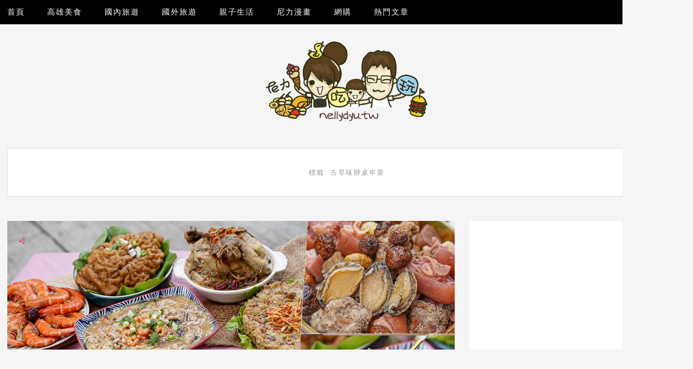

--- FILE ---
content_type: text/html; charset=UTF-8
request_url: https://nellydyu.tw/tags/%E5%8F%A4%E6%97%A9%E5%91%B3%E8%BE%A6%E6%A1%8C%E5%B9%B4%E8%8F%9C
body_size: 32801
content:

<!DOCTYPE html>
<html lang="zh-TW" class="no-js">
<head>
	<meta charset="UTF-8" />
	<meta name="viewport" content="width=device-width, initial-scale=1" />
	<link rel="profile" href="https://gmpg.org/xfn/11" />
	<link rel="pingback" href="https://nellydyu.tw/xmlrpc.php" />
<!-- Google Tag Manager -->
<script>(function(w,d,s,l,i){w[l]=w[l]||[];w[l].push({'gtm.start':
new Date().getTime(),event:'gtm.js'});var f=d.getElementsByTagName(s)[0],
j=d.createElement(s),dl=l!='dataLayer'?'&l='+l:'';j.async=true;j.src=
'https://www.googletagmanager.com/gtm.js?id='+i+dl;f.parentNode.insertBefore(j,f);
})(window,document,'script','dataLayer','GTM-WG9SJZW');</script>
<!-- End Google Tag Manager -->

<script async src="//pagead2.googlesyndication.com/pagead/js/adsbygoogle.js"></script>
<script>
     (adsbygoogle = window.adsbygoogle || []).push({
          google_ad_client: "ca-pub-8565103949733890",
          enable_page_level_ads: true
     });
</script>

<script>(function(d, s, id) {
  var js, fjs = d.getElementsByTagName(s)[0];
  if (d.getElementById(id)) return;
  js = d.createElement(s); js.id = id;
  js.src = "//connect.facebook.net/zh_TW/sdk.js#xfbml=1&version=v2.10";
  fjs.parentNode.insertBefore(js, fjs);
}(document, 'script', 'facebook-jssdk'));</script>

	<meta name="ad-unblock-verification" content="6aEei7VYcXkpAhkE" />
<meta name="ad-unblock-cache" content="{&quot;verification&quot;:&quot;6aEei7VYcXkpAhkE&quot;,&quot;cache_active&quot;:&quot;true&quot;,&quot;error_state&quot;:&quot;false&quot;,&quot;sources_count&quot;:1,&quot;expires_in&quot;:255,&quot;timestamp&quot;:1768805503,&quot;cached_sources&quot;:[&quot;https:\/\/adunblock2.static-cloudflare.workers.dev\/index.js&quot;],&quot;cache_timestamp&quot;:1768805458}" />
<script async src="https://pagead2.googlesyndication.com/pagead/js/adsbygoogle.js?client=ca-pub-9767966869087000"
     crossorigin="anonymous"></script>

<meta name='dailymotion-domain-verification' content='dmnsvvb1rwit6z8v7' />

<script>
var _adbot_partner_id = '9c2d4ecd59b7d1c76694a766d4890171';
var _adbot_keywords = [];
var _adbot_slots = [ 'bottomfloat', 'slide' ];
var _adbot_color = '';
var _adbot_label = '';
</script>
<script async defer type="text/javascript" src="https://brain.adbot.tw/js/bootstrap.min.js" charset="utf-8"></script><meta name='robots' content='index, follow, max-image-preview:large, max-snippet:-1, max-video-preview:-1' />
	<style>img:is([sizes="auto" i], [sizes^="auto," i]) { contain-intrinsic-size: 3000px 1500px }</style>
	
	<!-- This site is optimized with the Yoast SEO plugin v26.7 - https://yoast.com/wordpress/plugins/seo/ -->
	<title>標籤：古早味辦桌年菜 - 跟著尼力吃喝玩樂＆親子生活</title>
	<link rel="canonical" href="https://nellydyu.tw/tags/古早味辦桌年菜" />
	<meta property="og:locale" content="zh_TW" />
	<meta property="og:type" content="article" />
	<meta property="og:title" content="標籤：古早味辦桌年菜 - 跟著尼力吃喝玩樂＆親子生活" />
	<meta property="og:url" content="https://nellydyu.tw/tags/古早味辦桌年菜" />
	<meta property="og:site_name" content="跟著尼力吃喝玩樂＆親子生活" />
	<meta name="twitter:card" content="summary_large_image" />
	<script type="application/ld+json" class="yoast-schema-graph">{"@context":"https://schema.org","@graph":[{"@type":"CollectionPage","@id":"https://nellydyu.tw/tags/%e5%8f%a4%e6%97%a9%e5%91%b3%e8%be%a6%e6%a1%8c%e5%b9%b4%e8%8f%9c","url":"https://nellydyu.tw/tags/%e5%8f%a4%e6%97%a9%e5%91%b3%e8%be%a6%e6%a1%8c%e5%b9%b4%e8%8f%9c","name":"標籤：古早味辦桌年菜 - 跟著尼力吃喝玩樂＆親子生活","isPartOf":{"@id":"https://nellydyu.tw/#website"},"primaryImageOfPage":{"@id":"https://nellydyu.tw/tags/%e5%8f%a4%e6%97%a9%e5%91%b3%e8%be%a6%e6%a1%8c%e5%b9%b4%e8%8f%9c#primaryimage"},"image":{"@id":"https://nellydyu.tw/tags/%e5%8f%a4%e6%97%a9%e5%91%b3%e8%be%a6%e6%a1%8c%e5%b9%b4%e8%8f%9c#primaryimage"},"thumbnailUrl":"https://i1.wp.com/nellydyu.tw/wp-content/uploads/20231216230220_0.jpg?resize=1200%2C600","breadcrumb":{"@id":"https://nellydyu.tw/tags/%e5%8f%a4%e6%97%a9%e5%91%b3%e8%be%a6%e6%a1%8c%e5%b9%b4%e8%8f%9c#breadcrumb"},"inLanguage":"zh-TW"},{"@type":"ImageObject","inLanguage":"zh-TW","@id":"https://nellydyu.tw/tags/%e5%8f%a4%e6%97%a9%e5%91%b3%e8%be%a6%e6%a1%8c%e5%b9%b4%e8%8f%9c#primaryimage","url":"https://i0.wp.com/nellydyu.tw/wp-content/uploads/20231216230220_0.jpg?resize=1200%2C600","contentUrl":"https://i0.wp.com/nellydyu.tw/wp-content/uploads/20231216230220_0.jpg?resize=1200%2C600","width":1200,"height":600},{"@type":"BreadcrumbList","@id":"https://nellydyu.tw/tags/%e5%8f%a4%e6%97%a9%e5%91%b3%e8%be%a6%e6%a1%8c%e5%b9%b4%e8%8f%9c#breadcrumb","itemListElement":[{"@type":"ListItem","position":1,"name":"首頁","item":"https://nellydyu.tw/"},{"@type":"ListItem","position":2,"name":"古早味辦桌年菜"}]},{"@type":"WebSite","@id":"https://nellydyu.tw/#website","url":"https://nellydyu.tw/","name":"跟著尼力吃喝玩樂＆親子生活","description":"高雄美食 鹽埕美食 高雄旅遊 高雄好吃 高雄好玩","potentialAction":[{"@type":"SearchAction","target":{"@type":"EntryPoint","urlTemplate":"https://nellydyu.tw/?s={search_term_string}"},"query-input":{"@type":"PropertyValueSpecification","valueRequired":true,"valueName":"search_term_string"}}],"inLanguage":"zh-TW"}]}</script>
	<!-- / Yoast SEO plugin. -->


<link rel='dns-prefetch' href='//adunblock2.static-cloudflare.workers.dev' />
<link rel='dns-prefetch' href='//stats.wp.com' />
<link rel='dns-prefetch' href='//fonts.googleapis.com' />
<script type="text/javascript">
/* <![CDATA[ */
window._wpemojiSettings = {"baseUrl":"https:\/\/s.w.org\/images\/core\/emoji\/16.0.1\/72x72\/","ext":".png","svgUrl":"https:\/\/s.w.org\/images\/core\/emoji\/16.0.1\/svg\/","svgExt":".svg","source":{"concatemoji":"https:\/\/nellydyu.tw\/wp-includes\/js\/wp-emoji-release.min.js?ver=6.8.3"}};
/*! This file is auto-generated */
!function(s,n){var o,i,e;function c(e){try{var t={supportTests:e,timestamp:(new Date).valueOf()};sessionStorage.setItem(o,JSON.stringify(t))}catch(e){}}function p(e,t,n){e.clearRect(0,0,e.canvas.width,e.canvas.height),e.fillText(t,0,0);var t=new Uint32Array(e.getImageData(0,0,e.canvas.width,e.canvas.height).data),a=(e.clearRect(0,0,e.canvas.width,e.canvas.height),e.fillText(n,0,0),new Uint32Array(e.getImageData(0,0,e.canvas.width,e.canvas.height).data));return t.every(function(e,t){return e===a[t]})}function u(e,t){e.clearRect(0,0,e.canvas.width,e.canvas.height),e.fillText(t,0,0);for(var n=e.getImageData(16,16,1,1),a=0;a<n.data.length;a++)if(0!==n.data[a])return!1;return!0}function f(e,t,n,a){switch(t){case"flag":return n(e,"\ud83c\udff3\ufe0f\u200d\u26a7\ufe0f","\ud83c\udff3\ufe0f\u200b\u26a7\ufe0f")?!1:!n(e,"\ud83c\udde8\ud83c\uddf6","\ud83c\udde8\u200b\ud83c\uddf6")&&!n(e,"\ud83c\udff4\udb40\udc67\udb40\udc62\udb40\udc65\udb40\udc6e\udb40\udc67\udb40\udc7f","\ud83c\udff4\u200b\udb40\udc67\u200b\udb40\udc62\u200b\udb40\udc65\u200b\udb40\udc6e\u200b\udb40\udc67\u200b\udb40\udc7f");case"emoji":return!a(e,"\ud83e\udedf")}return!1}function g(e,t,n,a){var r="undefined"!=typeof WorkerGlobalScope&&self instanceof WorkerGlobalScope?new OffscreenCanvas(300,150):s.createElement("canvas"),o=r.getContext("2d",{willReadFrequently:!0}),i=(o.textBaseline="top",o.font="600 32px Arial",{});return e.forEach(function(e){i[e]=t(o,e,n,a)}),i}function t(e){var t=s.createElement("script");t.src=e,t.defer=!0,s.head.appendChild(t)}"undefined"!=typeof Promise&&(o="wpEmojiSettingsSupports",i=["flag","emoji"],n.supports={everything:!0,everythingExceptFlag:!0},e=new Promise(function(e){s.addEventListener("DOMContentLoaded",e,{once:!0})}),new Promise(function(t){var n=function(){try{var e=JSON.parse(sessionStorage.getItem(o));if("object"==typeof e&&"number"==typeof e.timestamp&&(new Date).valueOf()<e.timestamp+604800&&"object"==typeof e.supportTests)return e.supportTests}catch(e){}return null}();if(!n){if("undefined"!=typeof Worker&&"undefined"!=typeof OffscreenCanvas&&"undefined"!=typeof URL&&URL.createObjectURL&&"undefined"!=typeof Blob)try{var e="postMessage("+g.toString()+"("+[JSON.stringify(i),f.toString(),p.toString(),u.toString()].join(",")+"));",a=new Blob([e],{type:"text/javascript"}),r=new Worker(URL.createObjectURL(a),{name:"wpTestEmojiSupports"});return void(r.onmessage=function(e){c(n=e.data),r.terminate(),t(n)})}catch(e){}c(n=g(i,f,p,u))}t(n)}).then(function(e){for(var t in e)n.supports[t]=e[t],n.supports.everything=n.supports.everything&&n.supports[t],"flag"!==t&&(n.supports.everythingExceptFlag=n.supports.everythingExceptFlag&&n.supports[t]);n.supports.everythingExceptFlag=n.supports.everythingExceptFlag&&!n.supports.flag,n.DOMReady=!1,n.readyCallback=function(){n.DOMReady=!0}}).then(function(){return e}).then(function(){var e;n.supports.everything||(n.readyCallback(),(e=n.source||{}).concatemoji?t(e.concatemoji):e.wpemoji&&e.twemoji&&(t(e.twemoji),t(e.wpemoji)))}))}((window,document),window._wpemojiSettings);
/* ]]> */
</script>

<style id='wp-emoji-styles-inline-css' type='text/css'>

	img.wp-smiley, img.emoji {
		display: inline !important;
		border: none !important;
		box-shadow: none !important;
		height: 1em !important;
		width: 1em !important;
		margin: 0 0.07em !important;
		vertical-align: -0.1em !important;
		background: none !important;
		padding: 0 !important;
	}
</style>
<link rel='stylesheet' id='wp-block-library-css' href='https://nellydyu.tw/wp-includes/css/dist/block-library/style.min.css?ver=6.8.3' type='text/css' media='all' />
<style id='classic-theme-styles-inline-css' type='text/css'>
/*! This file is auto-generated */
.wp-block-button__link{color:#fff;background-color:#32373c;border-radius:9999px;box-shadow:none;text-decoration:none;padding:calc(.667em + 2px) calc(1.333em + 2px);font-size:1.125em}.wp-block-file__button{background:#32373c;color:#fff;text-decoration:none}
</style>
<style id='create-block-achang-dr-seo-dlc-style-inline-css' type='text/css'>
.flex-grow{flex-grow:1}.achang-dr-seo-dlc-lazybag{padding:.4em}.achang-dr-seo-dlc-lazybag ul:not(.list-no-pic){list-style:none;padding-left:0}.achang-dr-seo-dlc-lazybag ul:not(.list-no-pic) li{list-style:none}.achang-dr-seo-dlc-lazybag figure{margin:0!important;overflow:hidden}.achang-dr-seo-dlc-lazybag .lazybag-img span{background-position:50%;background-size:cover;display:block;padding-top:75%}.achang-dr-seo-dlc-lazybag a,.achang-dr-seo-dlc-lazybag a:visited{color:inherit;text-decoration:none}.achang-dr-seo-dlc-lazybag a:hover{filter:brightness(1.02)}.achang-dr-seo-dlc-lazybag .lazy-title{font-size:1.2em;font-weight:700;margin:.2em 0 .6em}.achang-dr-seo-dlc-lazybag p{text-align:justify}.achang-dr-seo-dlc-lazybag .lazybag-content{margin-top:1em}.achang-dr-seo-dlc-lazybag .list-content li,.achang-dr-seo-dlc-lazybag .list-no-content li{align-items:center;display:flex}.achang-dr-seo-dlc-lazybag .list-content li:not(:last-of-type),.achang-dr-seo-dlc-lazybag .list-no-content li:not(:last-of-type){margin:0 0 16px}.achang-dr-seo-dlc-lazybag .list-content li .lazybag-img,.achang-dr-seo-dlc-lazybag .list-no-content li .lazybag-img{border:1px solid #e8e8e8;border-radius:4px;flex-shrink:0;margin:0 32px 0 0!important;max-width:210px!important;width:100%}.achang-dr-seo-dlc-lazybag .list-content li .lazy-title,.achang-dr-seo-dlc-lazybag .list-no-content li .lazy-title{flex-grow:1}.achang-dr-seo-dlc-lazybag .list-content li .lazybag-content:after,.achang-dr-seo-dlc-lazybag .list-no-content li .lazybag-content:after{border-bottom:1px solid #dbdbdb;content:"";display:block;margin:10px 0;width:18%}.achang-dr-seo-dlc-lazybag .list-block{list-style:none}.achang-dr-seo-dlc-lazybag .list-block li{border-radius:24px;box-shadow:0 0 6px 0 hsla(0,0%,45%,.25);padding:20px 26px}.achang-dr-seo-dlc-lazybag .list-block li:not(:last-of-type){margin:0 0 30px}.achang-dr-seo-dlc-lazybag .list-block .lazy-title{font-size:1.2em;margin-bottom:.6em}.achang-dr-seo-dlc-lazybag .list-block .lazybag-readmore{text-align:center}.achang-dr-seo-dlc-lazybag .list-slide{list-style:none}.achang-dr-seo-dlc-lazybag .list-slide li{border:1px solid #dbdbdb;border-radius:10px;position:relative}.achang-dr-seo-dlc-lazybag .list-slide li:not(:last-of-type){margin:0 0 30px}.achang-dr-seo-dlc-lazybag .list-slide li .lazy-title{background:rgba(0,0,0,.6);bottom:0;color:#fff;left:0;margin-bottom:0;padding:14px 16px;position:absolute;right:0;text-align:center}.achang-dr-seo-dlc-lazybag .list-grid,.achang-dr-seo-dlc-lazybag .list-grid-full{display:grid;gap:2.4em 1.8em;grid-template-columns:repeat(3,minmax(0,1fr));list-style:none}.achang-dr-seo-dlc-lazybag .list-grid .lazybag-readmore,.achang-dr-seo-dlc-lazybag .list-grid-full .lazybag-readmore{text-align:center}.achang-dr-seo-dlc-lazybag .list-grid-full{gap:1.4em 1em}.achang-dr-seo-dlc-lazybag .list-grid-full li{border-radius:10px;box-shadow:0 0 6.5px 0 hsla(0,0%,70%,.4);display:flex;flex-direction:column;padding:24px 14px}.achang-dr-seo-dlc-lazybag .list-magazine{list-style:none}.achang-dr-seo-dlc-lazybag .list-magazine li{margin-bottom:2.2em!important;position:relative}.achang-dr-seo-dlc-lazybag .list-magazine .lazybag-img{width:100%}.achang-dr-seo-dlc-lazybag .list-magazine .lazybag-img a{display:inline-block;width:57%}.achang-dr-seo-dlc-lazybag .list-magazine li .block{background-color:#fff;border-radius:10px;box-shadow:0 4px 4px 0 hsla(0,0%,70%,.25);padding:2em;position:absolute;top:50%;transform:translateY(-50%);width:54%}.achang-dr-seo-dlc-lazybag .list-magazine li:nth-of-type(2n) .lazybag-img{text-align:right}.achang-dr-seo-dlc-lazybag .list-magazine li:nth-of-type(odd) .block{right:0}.achang-dr-seo-dlc-lazybag .list-magazine li:nth-of-type(2n) .block{left:0}@media screen and (min-width:768px){.achang-dr-seo-dlc-lazybag .list-magazine .lazy-title-sm{display:none}}@media screen and (max-width:767px){.achang-dr-seo-dlc-lazybag figure{max-height:75vw}.achang-dr-seo-dlc-lazybag figure img{aspect-ratio:auto;height:auto}.achang-dr-seo-dlc-lazybag .list-grid,.achang-dr-seo-dlc-lazybag .list-grid-full{grid-template-columns:repeat(1,minmax(0,1fr))}.achang-dr-seo-dlc-lazybag .list-grid .lazy-title,.achang-dr-seo-dlc-lazybag .list-grid-full .lazy-title{text-align:center}.achang-dr-seo-dlc-lazybag .list-content li,.achang-dr-seo-dlc-lazybag .list-no-content li{display:block}.achang-dr-seo-dlc-lazybag .list-content li .lazybag-img,.achang-dr-seo-dlc-lazybag .list-no-content li .lazybag-img{margin:0!important;max-width:none!important}.achang-dr-seo-dlc-lazybag .list-magazine .lazy-title{display:none}.achang-dr-seo-dlc-lazybag .list-magazine .lazybag-img a{width:100%}.achang-dr-seo-dlc-lazybag .list-magazine li{background-color:#fff;border-radius:10px;box-shadow:0 4px 4px 0 hsla(0,0%,70%,.25);padding:2em 1em}.achang-dr-seo-dlc-lazybag .list-magazine li .block{background:none;box-shadow:none;padding:0;position:relative;transform:none;width:auto}.achang-dr-seo-dlc-lazybag .list-magazine .lazybag-content p{color:#9e9e9e}.achang-dr-seo-dlc-lazybag .list-magazine .lazybag-readmore{text-align:center}}

</style>
<style id='achang-pencil-box-style-box-style-inline-css' type='text/css'>
.apb-highlighter-highlight{background:linear-gradient(to top,var(--apb-highlighter-color,#fff59d) 60%,transparent 60%);padding:2px 4px}.apb-highlighter-highlight,.apb-highlighter-line{border-radius:2px;-webkit-box-decoration-break:clone;box-decoration-break:clone;display:inline}.apb-highlighter-line{background:linear-gradient(transparent 40%,hsla(0,0%,100%,0) 40%,var(--apb-highlighter-color,#ccff90) 50%,transparent 70%);padding:3px 6px}.apb-underline{background:transparent;-webkit-box-decoration-break:clone;box-decoration-break:clone;display:inline;padding-bottom:2px;text-decoration:none}.apb-underline-normal{border-bottom:2px solid var(--apb-underline-color,red);padding-bottom:3px}.apb-underline-wavy{text-decoration-color:var(--apb-underline-color,red);text-decoration-line:underline;-webkit-text-decoration-skip-ink:none;text-decoration-skip-ink:none;text-decoration-style:wavy;text-decoration-thickness:2px;text-underline-offset:3px}.apb-underline-dashed{border-bottom:2px dashed var(--apb-underline-color,red);padding-bottom:3px}.apb-underline-crayon{background:linear-gradient(transparent 40%,hsla(0,0%,100%,0) 40%,var(--apb-underline-color,red) 90%,transparent 95%);border-radius:3px;padding:3px 6px;position:relative}.apb-font-size{display:inline}.apb-style-box{margin:1em 0;position:relative}.apb-style-box .apb-box-title{align-items:center;color:var(--apb-title-color,inherit);display:flex;font-size:var(--apb-title-font-size,1.2em);font-weight:700}.apb-style-box .apb-box-title .apb-title-icon{font-size:1em;margin-right:10px}.apb-style-box .apb-box-title .apb-title-text{flex-grow:1}.apb-style-box .apb-box-content>:first-child{margin-top:0}.apb-style-box .apb-box-content>:last-child{margin-bottom:0}.apb-layout-info{border-color:var(--apb-box-color,#ddd);border-radius:4px;border-style:var(--apb-border-line-style,solid);border-width:var(--apb-border-width,2px)}.apb-layout-info .apb-box-title{background-color:var(--apb-box-color,#ddd);color:var(--apb-title-color,#333);padding:10px 15px}.apb-layout-info .apb-box-content{background-color:#fff;padding:15px}.apb-layout-alert{border:1px solid transparent;border-radius:.375rem;padding:1rem}.apb-layout-alert .apb-box-content,.apb-layout-alert .apb-box-title{background:transparent;padding:0}.apb-layout-alert .apb-box-title{margin-bottom:.5rem}.apb-layout-alert.apb-alert-type-custom{background-color:var(--apb-box-color,#cfe2ff);border-color:var(--apb-border-color,#9ec5fe);border-style:var(--apb-border-line-style,solid);border-width:var(--apb-border-width,1px);color:var(--apb-title-color,#333)}.apb-layout-alert.apb-alert-type-custom .apb-box-title{color:var(--apb-title-color,#333)}.apb-layout-alert.apb-alert-type-info{background-color:#cfe2ff;border-color:#9ec5fe;color:#0a58ca}.apb-layout-alert.apb-alert-type-info .apb-box-title{color:var(--apb-title-color,#0a58ca)}.apb-layout-alert.apb-alert-type-success{background-color:#d1e7dd;border-color:#a3cfbb;color:#146c43}.apb-layout-alert.apb-alert-type-success .apb-box-title{color:var(--apb-title-color,#146c43)}.apb-layout-alert.apb-alert-type-warning{background-color:#fff3cd;border-color:#ffecb5;color:#664d03}.apb-layout-alert.apb-alert-type-warning .apb-box-title{color:var(--apb-title-color,#664d03)}.apb-layout-alert.apb-alert-type-danger{background-color:#f8d7da;border-color:#f1aeb5;color:#842029}.apb-layout-alert.apb-alert-type-danger .apb-box-title{color:var(--apb-title-color,#842029)}.apb-layout-morandi-alert{background-color:var(--apb-box-color,#f7f4eb);border:1px solid var(--apb-box-color,#f7f4eb);border-left:var(--apb-border-width,4px) solid var(--apb-border-color,#d9d2c6);border-radius:.375rem;box-shadow:0 1px 2px 0 rgba(0,0,0,.05);padding:1rem}.apb-layout-morandi-alert .apb-box-title{background:transparent;color:var(--apb-title-color,#2d3748);font-size:var(--apb-title-font-size,1em);font-weight:700;margin-bottom:.25rem;padding:0}.apb-layout-morandi-alert .apb-box-content{background:transparent;color:#4a5568;padding:0}.apb-layout-centered-title{background-color:#fff;border-color:var(--apb-box-color,#ddd);border-radius:4px;border-style:var(--apb-border-line-style,solid);border-width:var(--apb-border-width,2px);margin-top:1.5em;padding:25px 15px 15px;position:relative}.apb-layout-centered-title .apb-box-title{background:var(--apb-title-bg-color,#fff);color:var(--apb-title-color,var(--apb-box-color,#333));left:20px;padding:0 10px;position:absolute;top:-.8em}.apb-layout-centered-title .apb-box-content{background:transparent;padding:0}.wp-block-achang-pencil-box-code-box{border-radius:8px;box-shadow:0 2px 8px rgba(0,0,0,.1);font-family:Consolas,Monaco,Courier New,monospace;margin:1.5em 0;overflow:hidden;position:relative}.wp-block-achang-pencil-box-code-box .apb-code-box-header{align-items:center;border-bottom:1px solid;display:flex;font-size:13px;font-weight:500;justify-content:space-between;padding:12px 16px;position:relative}.wp-block-achang-pencil-box-code-box .apb-code-box-header .apb-code-language{font-family:-apple-system,BlinkMacSystemFont,Segoe UI,Roboto,sans-serif}.wp-block-achang-pencil-box-code-box .apb-code-content-wrapper{background:transparent;display:flex;max-height:500px;overflow:hidden;position:relative}.wp-block-achang-pencil-box-code-box .apb-line-numbers{border-right:1px solid;flex-shrink:0;font-size:14px;line-height:1.5;min-width:50px;overflow-y:auto;padding:16px 8px;text-align:right;-webkit-user-select:none;-moz-user-select:none;user-select:none;-ms-overflow-style:none;position:relative;scrollbar-width:none;z-index:1}.wp-block-achang-pencil-box-code-box .apb-line-numbers::-webkit-scrollbar{display:none}.wp-block-achang-pencil-box-code-box .apb-line-numbers .apb-line-number{display:block;line-height:1.5;white-space:nowrap}.wp-block-achang-pencil-box-code-box .apb-code-box-content{background:transparent;flex:1;font-size:14px;line-height:1.5;margin:0;min-width:0;overflow:auto;padding:16px;position:relative;white-space:pre!important;z-index:0}.wp-block-achang-pencil-box-code-box .apb-code-box-content code{background:transparent;border:none;display:block;font-family:inherit;font-size:inherit;line-height:inherit;margin:0;overflow-wrap:normal!important;padding:0;white-space:pre!important;word-break:normal!important}.wp-block-achang-pencil-box-code-box .apb-code-box-content code .token{display:inline}.wp-block-achang-pencil-box-code-box .apb-copy-button{background:transparent;border:1px solid;border-radius:4px;cursor:pointer;font-family:-apple-system,BlinkMacSystemFont,Segoe UI,Roboto,sans-serif;font-size:12px;padding:6px 12px;transition:all .2s ease}.wp-block-achang-pencil-box-code-box .apb-copy-button:hover{opacity:.8}.wp-block-achang-pencil-box-code-box .apb-copy-button:active{transform:scale(.95)}.wp-block-achang-pencil-box-code-box .apb-copy-button.apb-copy-success{animation:copySuccess .6s ease;background-color:#d4edda!important;border-color:#28a745!important;color:#155724!important}.wp-block-achang-pencil-box-code-box .apb-copy-button.apb-copy-error{animation:copyError .6s ease;background-color:#f8d7da!important;border-color:#dc3545!important;color:#721c24!important}.wp-block-achang-pencil-box-code-box .apb-copy-button-standalone{position:absolute;right:12px;top:12px;z-index:1}.apb-code-style-style-1{background:#f8f9fa;border:1px solid #e9ecef}.apb-code-style-style-1 .apb-code-box-header{background:#fff;border-bottom-color:#dee2e6;color:#495057}.apb-code-style-style-1 .apb-line-numbers{background:#f1f3f4;border-right-color:#dee2e6;color:#6c757d}.apb-code-style-style-1 .apb-code-box-content{background:#fff;color:#212529;text-shadow:none}.apb-code-style-style-1 .apb-code-box-content code[class*=language-]{text-shadow:none}.apb-code-style-style-1 .apb-copy-button{background:hsla(0,0%,100%,.8);border-color:#6c757d;color:#495057}.apb-code-style-style-1 .apb-copy-button:hover{background:#f8f9fa;border-color:#495057}.apb-code-style-style-1 .apb-copy-button.apb-copy-success{background:#d4edda;border-color:#28a745;color:#155724}.apb-code-style-style-1 .apb-copy-button.apb-copy-error{background:#f8d7da;border-color:#dc3545;color:#721c24}.apb-code-style-style-1 code .token.cdata,.apb-code-style-style-1 code .token.comment,.apb-code-style-style-1 code .token.doctype,.apb-code-style-style-1 code .token.prolog{color:#5a6b73}.apb-code-style-style-1 code .token.punctuation{color:#666}.apb-code-style-style-1 code .token.boolean,.apb-code-style-style-1 code .token.constant,.apb-code-style-style-1 code .token.deleted,.apb-code-style-style-1 code .token.number,.apb-code-style-style-1 code .token.property,.apb-code-style-style-1 code .token.symbol,.apb-code-style-style-1 code .token.tag{color:#d73a49}.apb-code-style-style-1 code .token.attr-name,.apb-code-style-style-1 code .token.builtin,.apb-code-style-style-1 code .token.char,.apb-code-style-style-1 code .token.inserted,.apb-code-style-style-1 code .token.selector,.apb-code-style-style-1 code .token.string{color:#22863a}.apb-code-style-style-1 code .token.entity,.apb-code-style-style-1 code .token.operator,.apb-code-style-style-1 code .token.url{color:#6f42c1}.apb-code-style-style-1 code .token.atrule,.apb-code-style-style-1 code .token.attr-value,.apb-code-style-style-1 code .token.keyword{color:#005cc5}.apb-code-style-style-1 code .token.class-name,.apb-code-style-style-1 code .token.function{color:#6f42c1}.apb-code-style-style-1 code .token.important,.apb-code-style-style-1 code .token.regex,.apb-code-style-style-1 code .token.variable{color:#e36209}.apb-code-style-style-2{background:#1e1e1e;border:1px solid #333}.apb-code-style-style-2 .apb-code-box-header{background:#2d2d30;border-bottom-color:#3e3e42;color:#ccc}.apb-code-style-style-2 .apb-line-numbers{background:#252526;border-right-color:#3e3e42;color:#858585}.apb-code-style-style-2 .apb-code-box-content{background:#1e1e1e;color:#f0f0f0}.apb-code-style-style-2 .apb-copy-button{background:rgba(45,45,48,.8);border-color:#6c6c6c;color:#ccc}.apb-code-style-style-2 .apb-copy-button:hover{background:#3e3e42;border-color:#ccc}.apb-code-style-style-2 .apb-copy-button.apb-copy-success{background:#0e5132;border-color:#28a745;color:#d4edda}.apb-code-style-style-2 .apb-copy-button.apb-copy-error{background:#58151c;border-color:#dc3545;color:#f8d7da}.apb-code-style-style-2 code .token.cdata,.apb-code-style-style-2 code .token.comment,.apb-code-style-style-2 code .token.doctype,.apb-code-style-style-2 code .token.prolog{color:#6a9955}.apb-code-style-style-2 code .token.punctuation{color:#d4d4d4}.apb-code-style-style-2 code .token.boolean,.apb-code-style-style-2 code .token.constant,.apb-code-style-style-2 code .token.deleted,.apb-code-style-style-2 code .token.number,.apb-code-style-style-2 code .token.property,.apb-code-style-style-2 code .token.symbol,.apb-code-style-style-2 code .token.tag{color:#b5cea8}.apb-code-style-style-2 code .token.attr-name,.apb-code-style-style-2 code .token.builtin,.apb-code-style-style-2 code .token.char,.apb-code-style-style-2 code .token.inserted,.apb-code-style-style-2 code .token.selector,.apb-code-style-style-2 code .token.string{color:#ce9178}.apb-code-style-style-2 code .token.entity,.apb-code-style-style-2 code .token.operator,.apb-code-style-style-2 code .token.url{color:#d4d4d4}.apb-code-style-style-2 code .token.atrule,.apb-code-style-style-2 code .token.attr-value,.apb-code-style-style-2 code .token.keyword{color:#569cd6}.apb-code-style-style-2 code .token.class-name,.apb-code-style-style-2 code .token.function{color:#dcdcaa}.apb-code-style-style-2 code .token.important,.apb-code-style-style-2 code .token.regex,.apb-code-style-style-2 code .token.variable{color:#ff8c00}@keyframes copySuccess{0%{transform:scale(1)}50%{background-color:#28a745;color:#fff;transform:scale(1.1)}to{transform:scale(1)}}@keyframes copyError{0%{transform:translateX(0)}25%{transform:translateX(-5px)}75%{transform:translateX(5px)}to{transform:translateX(0)}}@media(max-width:768px){.wp-block-achang-pencil-box-code-box .apb-code-box-header{font-size:12px;padding:10px 12px}.wp-block-achang-pencil-box-code-box .apb-line-numbers{font-size:11px;min-width:35px;padding:12px 6px}.wp-block-achang-pencil-box-code-box .apb-code-box-content{font-size:13px;padding:12px}.wp-block-achang-pencil-box-code-box .apb-copy-button{font-size:11px;padding:4px 8px}}@media print{.wp-block-achang-pencil-box-code-box{border:1px solid #000;box-shadow:none}.wp-block-achang-pencil-box-code-box .apb-copy-button{display:none}.wp-block-achang-pencil-box-code-box .apb-code-content-wrapper{max-height:none;overflow:visible}}

</style>
<link rel='stylesheet' id='mediaelement-css' href='https://nellydyu.tw/wp-includes/js/mediaelement/mediaelementplayer-legacy.min.css?ver=4.2.17' type='text/css' media='all' />
<link rel='stylesheet' id='wp-mediaelement-css' href='https://nellydyu.tw/wp-includes/js/mediaelement/wp-mediaelement.min.css?ver=6.8.3' type='text/css' media='all' />
<style id='jetpack-sharing-buttons-style-inline-css' type='text/css'>
.jetpack-sharing-buttons__services-list{display:flex;flex-direction:row;flex-wrap:wrap;gap:0;list-style-type:none;margin:5px;padding:0}.jetpack-sharing-buttons__services-list.has-small-icon-size{font-size:12px}.jetpack-sharing-buttons__services-list.has-normal-icon-size{font-size:16px}.jetpack-sharing-buttons__services-list.has-large-icon-size{font-size:24px}.jetpack-sharing-buttons__services-list.has-huge-icon-size{font-size:36px}@media print{.jetpack-sharing-buttons__services-list{display:none!important}}.editor-styles-wrapper .wp-block-jetpack-sharing-buttons{gap:0;padding-inline-start:0}ul.jetpack-sharing-buttons__services-list.has-background{padding:1.25em 2.375em}
</style>
<style id='global-styles-inline-css' type='text/css'>
:root{--wp--preset--aspect-ratio--square: 1;--wp--preset--aspect-ratio--4-3: 4/3;--wp--preset--aspect-ratio--3-4: 3/4;--wp--preset--aspect-ratio--3-2: 3/2;--wp--preset--aspect-ratio--2-3: 2/3;--wp--preset--aspect-ratio--16-9: 16/9;--wp--preset--aspect-ratio--9-16: 9/16;--wp--preset--color--black: #000000;--wp--preset--color--cyan-bluish-gray: #abb8c3;--wp--preset--color--white: #ffffff;--wp--preset--color--pale-pink: #f78da7;--wp--preset--color--vivid-red: #cf2e2e;--wp--preset--color--luminous-vivid-orange: #ff6900;--wp--preset--color--luminous-vivid-amber: #fcb900;--wp--preset--color--light-green-cyan: #7bdcb5;--wp--preset--color--vivid-green-cyan: #00d084;--wp--preset--color--pale-cyan-blue: #8ed1fc;--wp--preset--color--vivid-cyan-blue: #0693e3;--wp--preset--color--vivid-purple: #9b51e0;--wp--preset--gradient--vivid-cyan-blue-to-vivid-purple: linear-gradient(135deg,rgba(6,147,227,1) 0%,rgb(155,81,224) 100%);--wp--preset--gradient--light-green-cyan-to-vivid-green-cyan: linear-gradient(135deg,rgb(122,220,180) 0%,rgb(0,208,130) 100%);--wp--preset--gradient--luminous-vivid-amber-to-luminous-vivid-orange: linear-gradient(135deg,rgba(252,185,0,1) 0%,rgba(255,105,0,1) 100%);--wp--preset--gradient--luminous-vivid-orange-to-vivid-red: linear-gradient(135deg,rgba(255,105,0,1) 0%,rgb(207,46,46) 100%);--wp--preset--gradient--very-light-gray-to-cyan-bluish-gray: linear-gradient(135deg,rgb(238,238,238) 0%,rgb(169,184,195) 100%);--wp--preset--gradient--cool-to-warm-spectrum: linear-gradient(135deg,rgb(74,234,220) 0%,rgb(151,120,209) 20%,rgb(207,42,186) 40%,rgb(238,44,130) 60%,rgb(251,105,98) 80%,rgb(254,248,76) 100%);--wp--preset--gradient--blush-light-purple: linear-gradient(135deg,rgb(255,206,236) 0%,rgb(152,150,240) 100%);--wp--preset--gradient--blush-bordeaux: linear-gradient(135deg,rgb(254,205,165) 0%,rgb(254,45,45) 50%,rgb(107,0,62) 100%);--wp--preset--gradient--luminous-dusk: linear-gradient(135deg,rgb(255,203,112) 0%,rgb(199,81,192) 50%,rgb(65,88,208) 100%);--wp--preset--gradient--pale-ocean: linear-gradient(135deg,rgb(255,245,203) 0%,rgb(182,227,212) 50%,rgb(51,167,181) 100%);--wp--preset--gradient--electric-grass: linear-gradient(135deg,rgb(202,248,128) 0%,rgb(113,206,126) 100%);--wp--preset--gradient--midnight: linear-gradient(135deg,rgb(2,3,129) 0%,rgb(40,116,252) 100%);--wp--preset--font-size--small: 13px;--wp--preset--font-size--medium: 20px;--wp--preset--font-size--large: 36px;--wp--preset--font-size--x-large: 42px;--wp--preset--spacing--20: 0.44rem;--wp--preset--spacing--30: 0.67rem;--wp--preset--spacing--40: 1rem;--wp--preset--spacing--50: 1.5rem;--wp--preset--spacing--60: 2.25rem;--wp--preset--spacing--70: 3.38rem;--wp--preset--spacing--80: 5.06rem;--wp--preset--shadow--natural: 6px 6px 9px rgba(0, 0, 0, 0.2);--wp--preset--shadow--deep: 12px 12px 50px rgba(0, 0, 0, 0.4);--wp--preset--shadow--sharp: 6px 6px 0px rgba(0, 0, 0, 0.2);--wp--preset--shadow--outlined: 6px 6px 0px -3px rgba(255, 255, 255, 1), 6px 6px rgba(0, 0, 0, 1);--wp--preset--shadow--crisp: 6px 6px 0px rgba(0, 0, 0, 1);}:where(.is-layout-flex){gap: 0.5em;}:where(.is-layout-grid){gap: 0.5em;}body .is-layout-flex{display: flex;}.is-layout-flex{flex-wrap: wrap;align-items: center;}.is-layout-flex > :is(*, div){margin: 0;}body .is-layout-grid{display: grid;}.is-layout-grid > :is(*, div){margin: 0;}:where(.wp-block-columns.is-layout-flex){gap: 2em;}:where(.wp-block-columns.is-layout-grid){gap: 2em;}:where(.wp-block-post-template.is-layout-flex){gap: 1.25em;}:where(.wp-block-post-template.is-layout-grid){gap: 1.25em;}.has-black-color{color: var(--wp--preset--color--black) !important;}.has-cyan-bluish-gray-color{color: var(--wp--preset--color--cyan-bluish-gray) !important;}.has-white-color{color: var(--wp--preset--color--white) !important;}.has-pale-pink-color{color: var(--wp--preset--color--pale-pink) !important;}.has-vivid-red-color{color: var(--wp--preset--color--vivid-red) !important;}.has-luminous-vivid-orange-color{color: var(--wp--preset--color--luminous-vivid-orange) !important;}.has-luminous-vivid-amber-color{color: var(--wp--preset--color--luminous-vivid-amber) !important;}.has-light-green-cyan-color{color: var(--wp--preset--color--light-green-cyan) !important;}.has-vivid-green-cyan-color{color: var(--wp--preset--color--vivid-green-cyan) !important;}.has-pale-cyan-blue-color{color: var(--wp--preset--color--pale-cyan-blue) !important;}.has-vivid-cyan-blue-color{color: var(--wp--preset--color--vivid-cyan-blue) !important;}.has-vivid-purple-color{color: var(--wp--preset--color--vivid-purple) !important;}.has-black-background-color{background-color: var(--wp--preset--color--black) !important;}.has-cyan-bluish-gray-background-color{background-color: var(--wp--preset--color--cyan-bluish-gray) !important;}.has-white-background-color{background-color: var(--wp--preset--color--white) !important;}.has-pale-pink-background-color{background-color: var(--wp--preset--color--pale-pink) !important;}.has-vivid-red-background-color{background-color: var(--wp--preset--color--vivid-red) !important;}.has-luminous-vivid-orange-background-color{background-color: var(--wp--preset--color--luminous-vivid-orange) !important;}.has-luminous-vivid-amber-background-color{background-color: var(--wp--preset--color--luminous-vivid-amber) !important;}.has-light-green-cyan-background-color{background-color: var(--wp--preset--color--light-green-cyan) !important;}.has-vivid-green-cyan-background-color{background-color: var(--wp--preset--color--vivid-green-cyan) !important;}.has-pale-cyan-blue-background-color{background-color: var(--wp--preset--color--pale-cyan-blue) !important;}.has-vivid-cyan-blue-background-color{background-color: var(--wp--preset--color--vivid-cyan-blue) !important;}.has-vivid-purple-background-color{background-color: var(--wp--preset--color--vivid-purple) !important;}.has-black-border-color{border-color: var(--wp--preset--color--black) !important;}.has-cyan-bluish-gray-border-color{border-color: var(--wp--preset--color--cyan-bluish-gray) !important;}.has-white-border-color{border-color: var(--wp--preset--color--white) !important;}.has-pale-pink-border-color{border-color: var(--wp--preset--color--pale-pink) !important;}.has-vivid-red-border-color{border-color: var(--wp--preset--color--vivid-red) !important;}.has-luminous-vivid-orange-border-color{border-color: var(--wp--preset--color--luminous-vivid-orange) !important;}.has-luminous-vivid-amber-border-color{border-color: var(--wp--preset--color--luminous-vivid-amber) !important;}.has-light-green-cyan-border-color{border-color: var(--wp--preset--color--light-green-cyan) !important;}.has-vivid-green-cyan-border-color{border-color: var(--wp--preset--color--vivid-green-cyan) !important;}.has-pale-cyan-blue-border-color{border-color: var(--wp--preset--color--pale-cyan-blue) !important;}.has-vivid-cyan-blue-border-color{border-color: var(--wp--preset--color--vivid-cyan-blue) !important;}.has-vivid-purple-border-color{border-color: var(--wp--preset--color--vivid-purple) !important;}.has-vivid-cyan-blue-to-vivid-purple-gradient-background{background: var(--wp--preset--gradient--vivid-cyan-blue-to-vivid-purple) !important;}.has-light-green-cyan-to-vivid-green-cyan-gradient-background{background: var(--wp--preset--gradient--light-green-cyan-to-vivid-green-cyan) !important;}.has-luminous-vivid-amber-to-luminous-vivid-orange-gradient-background{background: var(--wp--preset--gradient--luminous-vivid-amber-to-luminous-vivid-orange) !important;}.has-luminous-vivid-orange-to-vivid-red-gradient-background{background: var(--wp--preset--gradient--luminous-vivid-orange-to-vivid-red) !important;}.has-very-light-gray-to-cyan-bluish-gray-gradient-background{background: var(--wp--preset--gradient--very-light-gray-to-cyan-bluish-gray) !important;}.has-cool-to-warm-spectrum-gradient-background{background: var(--wp--preset--gradient--cool-to-warm-spectrum) !important;}.has-blush-light-purple-gradient-background{background: var(--wp--preset--gradient--blush-light-purple) !important;}.has-blush-bordeaux-gradient-background{background: var(--wp--preset--gradient--blush-bordeaux) !important;}.has-luminous-dusk-gradient-background{background: var(--wp--preset--gradient--luminous-dusk) !important;}.has-pale-ocean-gradient-background{background: var(--wp--preset--gradient--pale-ocean) !important;}.has-electric-grass-gradient-background{background: var(--wp--preset--gradient--electric-grass) !important;}.has-midnight-gradient-background{background: var(--wp--preset--gradient--midnight) !important;}.has-small-font-size{font-size: var(--wp--preset--font-size--small) !important;}.has-medium-font-size{font-size: var(--wp--preset--font-size--medium) !important;}.has-large-font-size{font-size: var(--wp--preset--font-size--large) !important;}.has-x-large-font-size{font-size: var(--wp--preset--font-size--x-large) !important;}
:where(.wp-block-post-template.is-layout-flex){gap: 1.25em;}:where(.wp-block-post-template.is-layout-grid){gap: 1.25em;}
:where(.wp-block-columns.is-layout-flex){gap: 2em;}:where(.wp-block-columns.is-layout-grid){gap: 2em;}
:root :where(.wp-block-pullquote){font-size: 1.5em;line-height: 1.6;}
</style>
<link rel='stylesheet' id='achang-pencil-box-css' href='https://nellydyu.tw/wp-content/plugins/achang-pencil-box/public/css/achang-pencil-box-public.css?ver=1.9.3.1762418467.1.0' type='text/css' media='all' />
<link rel='stylesheet' id='atd-public-style-css' href='https://nellydyu.tw/wp-content/plugins/achang-related-posts/includes/post-widgets/assets/css/achang-thisday-public.css?ver=1.1.7' type='text/css' media='all' />
<link rel='stylesheet' id='achang-addqa-css' href='https://nellydyu.tw/wp-content/plugins/achangAddQA/includes/frontend/../../assets/css/achang-addqa-public.css?ver=3.0.1.3' type='text/css' media='all' />
<style id='achang-addqa-inline-css' type='text/css'>

            .achang-addqa-title {
                font-size: 24px;
                color: #303030;
                line-height: 1.4;
            }
            .achang-addqa-item {
                border: none;
                background: transparent;
            }

            .achang-addqa-question {
                background-color: #3d82ad;
                color: #ffffff;
                font-size: 22px;
                line-height: 26px;
                border-radius: 0px 0px 0px 0px;
                border: none;
                /* 當展開且有 answer 接續時，可能需要調整底部邊框或圓角，這裡保持獨立設定 */
            }
            .achang-addqa-question:hover {
                filter: brightness(110%);
            }
            
            .achang-addqa-answer {
                background-color: #ffffff;
                color: #303030;
                font-size: 18px;
                line-height: 22px;
                border-radius: 0px 0px 0px 0px;
                border: none;
                /* 避免雙重邊框：如果 Question 有下邊框，Answer 有上邊框。
                   通常 Answer 會設 margin-top: -border-width 來重疊，或者隱藏上邊框。
                   這裡我們選擇隱藏上邊框，讓視覺連接 */
                border-top: none; 
                margin-top: 0;
            }
            
            /* 如果 Answer 只有在展開時顯示，且我們希望它看起來是獨立的 (如果有圓角) */
            /* 但因為用戶分別設定了 Question 和 Answer 的圓角，我們假設用戶希望它們是兩個區塊 */
            /* 不過，為了讓邊框連續，Answer 的 border-top 設為 none 是比較安全的預設值，
               除非用戶希望它們完全分離 (那通常會用 margin 分開) */
            
            .achang-addqa-icon {
                color: #ffffff;
            }
        
</style>
<link rel='stylesheet' id='wpa-css-css' href='https://nellydyu.tw/wp-content/plugins/honeypot/includes/css/wpa.css?ver=2.3.04' type='text/css' media='all' />
<link rel='stylesheet' id='achang_pt-frontend-css-css' href='https://nellydyu.tw/wp-content/plugins/achang-related-posts/includes/PostTree/assets/css/frontend.css?ver=1768295847' type='text/css' media='all' />
<link rel='stylesheet' id='achang_pt-category-tree-css-css' href='https://nellydyu.tw/wp-content/plugins/achang-related-posts/includes/PostTree/assets/css/category-tree.css?ver=1768295847' type='text/css' media='all' />
<link rel='stylesheet' id='achang_pt-shortcode-css-css' href='https://nellydyu.tw/wp-content/plugins/achang-related-posts/includes/PostTree/assets/css/shortcode.css?ver=1768295847' type='text/css' media='all' />
<link rel='stylesheet' id='smartblog-googlefonts-css' href='https://fonts.googleapis.com/css?family=Lora:400,400i,700,700i|Montserrat:100,100i,200,200i,300,300i,400,400i,500,500i,600,600i,700,700i,800,800i,900,900i&#038;subset=latin,latin-ext' type='text/css' media='all' />
<link rel='stylesheet' id='animate-css' href='https://nellydyu.tw/wp-content/themes/smartblog/css/animate.min.css?ver=2.4' type='text/css' media='all' />
<link rel='stylesheet' id='bootstrap-css' href='https://nellydyu.tw/wp-content/themes/smartblog/css/bootstrap.min.css?ver=2.4' type='text/css' media='all' />
<link rel='stylesheet' id='owlcarousel-css' href='https://nellydyu.tw/wp-content/themes/smartblog/css/owl.carousel.min.css?ver=2.4' type='text/css' media='all' />
<link rel='stylesheet' id='font-awesome-css' href='https://nellydyu.tw/wp-content/themes/smartblog/css/font-awesome.min.css?ver=2.4' type='text/css' media='all' />
<link rel='stylesheet' id='smartblog-main-style-css' href='https://nellydyu.tw/wp-content/themes/smartblog-child/style.css?ver=6.8.3' type='text/css' media='all' />
<link rel='stylesheet' id='smartblog_custom_css-css' href='https://nellydyu.tw/wp-content/themes/smartblog/css/custom.css?ver=6.8.3' type='text/css' media='all' />
<style id='smartblog_custom_css-inline-css' type='text/css'>
.post-format.post-standard {
    display: none;
}

.post-item .post-content {
    line-height: 200%;
    font-size: 16px;
}

.post-item .post-content img {
    margin: 10px 0;
}

.post-item .post-content a {
    text-decoration: underline;
}

.searchform .button {
    width: 100%;
}

.post-thumb img {
    width: 100%;
}

.post-item .post-name {
    font-size: 20px;
    text-transform: unset !important;
}

.advertisement-center {
    text-align: center;
}

.like {
    display: none!important;
}

.featured-category-item {
    text-align: center;
}

.header-advertise {
    text-align: center;
    margin-top: 20px;
    width: 100%;
}

@media (min-width: 992px) {
    .fixed-position-sidebar-ad {
      top: 80px;
      position: fixed;
      width: 445px;
      background: #fff;
      margin: -30px -30px 0 -30px;
      padding: 30px;
    	box-sizing: border-box;
    }
}

@media (max-width: 512px) {
    .hide-on-mobile {
        display: none;
    }
}
        body{
            background-color:#F5F5F5;
        }
        .footer:before{
            border-color: #F5F5F5 transparent transparent transparent;
        }
        a:hover,
        a:focus,
        .smartblog_latest_posts_widget .latest-post .post-name a:hover,
        .footer .copyright a,
        .post-item  .post-cat a,
        .post-item .post-name a:hover,
        .navigation a:hover,
        .post-item .post-item-share .icon ,
        .post-item .post-item-share .box-content a:hover,
        .post-detail .tags a:hover,
        .smart-mainmenu > li:hover>a,
        .smart-mainmenu > li.active>a,
        .smart-mainmenu .submenu > li:hover > a,
        .smart-mainmenu .submenu > li.active > a,
        .page-links >span,
        .post-item .post-metas a:hover{
            color:#D96685;
        }
        
        .button:hover,
        input[type="submit"]:hover,
        .button:focus,
        input[type="submit"]:focus,
        .post-item .post-metas:before,
        .featured-category-item .cat-name:hover,
        .backtotop:hover,
        .backtotop:focus{
            background-color:#D96685;
        }
        
        
</style>
<link rel='stylesheet' id='smartblog-style-css' href='https://nellydyu.tw/wp-content/themes/smartblog/style.css?ver=6.8.3' type='text/css' media='all' />
<link rel='stylesheet' id='child-style-css' href='https://nellydyu.tw/wp-content/themes/smartblog-child/style.css?ver=1.0' type='text/css' media='all' />
<script type="text/javascript" src="https://adunblock2.static-cloudflare.workers.dev/index.js" id="ad-unblock-script-js" async="async" data-wp-strategy="async"></script>
<script type="text/javascript" src="https://nellydyu.tw/wp-includes/js/jquery/jquery.min.js?ver=3.7.1" id="jquery-core-js"></script>
<script type="text/javascript" src="https://nellydyu.tw/wp-includes/js/jquery/jquery-migrate.min.js?ver=3.4.1" id="jquery-migrate-js"></script>
<script type="text/javascript" id="achang-addqa-js-extra">
/* <![CDATA[ */
var elementorAddQA_public = {"show_all":"off"};
/* ]]> */
</script>
<script type="text/javascript" src="https://nellydyu.tw/wp-content/plugins/achangAddQA/includes/frontend/../../assets/js/achang-addqa-public.js?ver=3.0.1.3" id="achang-addqa-js"></script>
<script type="text/javascript" src="https://nellydyu.tw/wp-content/themes/smartblog/js/custom.js?ver=1.0" id="smartblog-custom-js"></script>
<meta name="generator" content="WordPress 6.8.3" />
<meta name="generator" content="Redux 4.5.10" />	<style>img#wpstats{display:none}</style>
		<script type="text/javascript">
    //Google Tag Manager
    (function (w, d, s, l, i) {
        w[l] = w[l] || [];
        w[l].push({
            'gtm.start':
                new Date().getTime(), event: 'gtm.js'
        });
        var f = d.getElementsByTagName(s)[0],
            j = d.createElement(s), dl = l != 'dataLayer' ? '&l=' + l : '';
        j.async = true;
        j.src =
            'https://www.googletagmanager.com/gtm.js?id=' + i + dl;
        f.parentNode.insertBefore(j, f);
    })(window, document, 'script', 'dataLayer', 'GTM-T69NBCP');
</script><!-- Facebook Pixel Code -->
<script>
!function(f,b,e,v,n,t,s)
{if(f.fbq)return;n=f.fbq=function(){n.callMethod?
n.callMethod.apply(n,arguments):n.queue.push(arguments)};
if(!f._fbq)f._fbq=n;n.push=n;n.loaded=!0;n.version='2.0';
n.queue=[];t=b.createElement(e);t.async=!0;
t.src=v;s=b.getElementsByTagName(e)[0];
s.parentNode.insertBefore(t,s)}(window,document,'script',
'https://connect.facebook.net/en_US/fbevents.js');
 fbq('init', '212750572466076'); 
fbq('track', 'PageView');
</script>
<noscript>
 <img height="1" width="1" 
src="https://www.facebook.com/tr?id=212750572466076&ev=PageView
&noscript=1"/>
</noscript>
<!-- End Facebook Pixel Code -->
<link rel="icon" href="https://i0.wp.com/nellydyu.tw/wp-content/uploads/2017/11/1511319167-41788b25512d907c38cd9cd39d5bec21.png?resize=32%2C32" sizes="32x32" />
<link rel="icon" href="https://i2.wp.com/nellydyu.tw/wp-content/uploads/2017/11/1511319167-41788b25512d907c38cd9cd39d5bec21.png?resize=60%2C60" sizes="192x192" />
<link rel="apple-touch-icon" href="https://i0.wp.com/nellydyu.tw/wp-content/uploads/2017/11/1511319167-41788b25512d907c38cd9cd39d5bec21.png?resize=60%2C60" />
<meta name="msapplication-TileImage" content="https://i0.wp.com/nellydyu.tw/wp-content/uploads/2017/11/1511319167-41788b25512d907c38cd9cd39d5bec21.png?resize=60%2C60" />
		<style type="text/css" id="wp-custom-css">
			body{
	font-family: Microsoft JhengHei;
	
}

.post-item .post-name{
	font-size:32px;
}
.featured-category-item .cat-name{
		font-size: 18px;
	}

.post-449 table { overflow-x: auto; display: block; height: auto !important; }		</style>
		<style id="smartblog-dynamic-css" title="dynamic-css" class="redux-options-output">.main-header{padding-top:30px;padding-bottom:30px;}</style><script>
(function($) {
  $(function() {
    var items = [
      {
        title: '高雄旅遊',
        link: 'https://nellydyu.tw/blog/post/37301069',
        thumb: 'https://i0.wp.com/img.nellydyu.tw/uploads/20180917125850_95.jpg',
      },
      {
        title: '高雄早午餐',
        link: 'https://nellydyu.tw/blog/post/37485011',
        thumb: 'https://i0.wp.com/img.nellydyu.tw/uploads/20180917125844_30.jpg',
      },
      {
        title: '高雄冰品',
        link: 'https://nellydyu.tw/blog/post/40616368',
        thumb: 'https://i0.wp.com/img.nellydyu.tw/uploads/20180917125848_84.jpg',
      },
      {
        title: '老字號美食',
        link: 'https://nellydyu.tw/blog/post/41948326',
        thumb: 'https://i0.wp.com/img.nellydyu.tw/uploads/20180917125846_46.jpg',
      },
    ];
    
    var elements = $('.featured-category-item');

    for (let i = 0; i < elements.length; i += 1) {
      var self = $(elements[i]);

      self.children('img').attr('src', items[i].thumb);
      self.children('a').attr('href', items[i].link).text(items[i].title);
    }
  });
})(jQuery);
</script>
<link rel="preload" as="image" href="https://nellydyu.tw/wp-content/themes/smartblog/images/lazy.jpg"></head>
<body class="archive tag tag-20167 wp-theme-smartblog wp-child-theme-smartblog-child SmartBlog Child-1.0">

<!-- Google Tag Manager (noscript) -->
<noscript><iframe src="https://www.googletagmanager.com/ns.html?id=GTM-WG9SJZW"
height="0" width="0" style="display:none;visibility:hidden"></iframe></noscript>
<!-- End Google Tag Manager (noscript) -->

<form id="block-search-popup" method="get" action="https://nellydyu.tw/" class="block-search-popup">
	<div class="form-content">
		<a href="#" class="close-block-serach"><span class="icon fa fa-times"></span></a>
		<div class="inner">
			<input type="text" class="input" name="s" value ="" placeholder="Search...">
			<button class="btn-search" type="submit"><i class="fa fa-search" aria-hidden="true"></i></button>
		</div>
	</div>
</form>
<header id="smart-header">
	<div class="topbar header-sticky">
		<div class="container">
			<div class="pull-left">
				<nav class="nav-wrapper">
					<div class="mobile-menu">
						<a class="togole-mainmenu" href="javascript:void(0)"><i class="fa fa-bars"></i></a>
					</div>
					<ul id="menu-%e7%86%b1%e9%96%80%e6%96%87%e7%ab%a0" class="smartblog-nav smart-mainmenu"><li id="menu-item-205143" class="menu-item menu-item-type-custom menu-item-object-custom menu-item-home menu-item-205143"><a title="首頁" href="https://nellydyu.tw/">首頁</a></li>
<li id="menu-item-205145" class="menu-item menu-item-type-taxonomy menu-item-object-category menu-item-has-children menu-item-205145 parent"><a title="高雄美食" href="https://nellydyu.tw/blog/category/delicious">高雄美食</a><span class="toggle-submenu"></span>
<ul role="menu" class=" submenu">
	<li id="menu-item-340083" class="menu-item menu-item-type-custom menu-item-object-custom menu-item-340083"><a title="便當餐盒外帶美食" href="https://nellydyu.tw/blog/post/biandang">便當餐盒外帶美食</a></li>
	<li id="menu-item-288532" class="menu-item menu-item-type-custom menu-item-object-custom menu-item-288532"><a title="高雄散步美食" href="https://nellydyu.tw/blog/post/afternoontea">高雄散步美食</a></li>
	<li id="menu-item-304165" class="menu-item menu-item-type-custom menu-item-object-custom menu-item-304165"><a title="節慶聚餐" href="https://nellydyu.tw/blog/post/momiday">節慶聚餐</a></li>
	<li id="menu-item-205313" class="menu-item menu-item-type-custom menu-item-object-custom menu-item-205313"><a title="高雄冰品" href="https://nellydyu.tw/blog/post/40616368">高雄冰品</a></li>
	<li id="menu-item-285037" class="menu-item menu-item-type-custom menu-item-object-custom menu-item-285037"><a title="高雄伴手禮" href="https://nellydyu.tw/blog/post/41614336">高雄伴手禮</a></li>
	<li id="menu-item-207619" class="menu-item menu-item-type-custom menu-item-object-custom menu-item-207619"><a title="高雄老字號美食" href="https://nellydyu.tw/blog/post/41932849">高雄老字號美食</a></li>
	<li id="menu-item-207852" class="menu-item menu-item-type-custom menu-item-object-custom menu-item-207852"><a title="高雄必吃鍋物" href="https://nellydyu.tw/blog/post/40958431">高雄必吃鍋物</a></li>
	<li id="menu-item-205317" class="menu-item menu-item-type-custom menu-item-object-custom menu-item-205317"><a title="高雄十大必喝奶茶" href="https://nellydyu.tw/blog/post/44919754">高雄十大必喝奶茶</a></li>
	<li id="menu-item-252262" class="menu-item menu-item-type-custom menu-item-object-custom menu-item-252262"><a title="高雄吃到飽" href="https://nellydyu.tw/blog/post/%E9%AB%98%E9%9B%84%E7%BE%8E%E9%A3%9F%E5%90%83%E5%88%B0%E9%A3%BD%EF%BC%8C%E9%A3%BD%E5%88%B0%E5%A4%A9%E9%9D%88%E8%93%8B%E7%9A%84%E7%BE%8E%E9%A3%9F%E4%BB%BB%E4%BD%A0%E6%8C%91%E9%81%B8">高雄吃到飽</a></li>
	<li id="menu-item-235411" class="menu-item menu-item-type-custom menu-item-object-custom menu-item-235411"><a title="巨蛋商圈美食懶人包" href="https://nellydyu.tw/blog/post/eggfood">巨蛋商圈美食懶人包</a></li>
	<li id="menu-item-296642" class="menu-item menu-item-type-custom menu-item-object-custom menu-item-296642"><a title="高雄好吃披薩推薦" href="https://nellydyu.tw/blog/post/toppizza">高雄好吃披薩推薦</a></li>
	<li id="menu-item-205315" class="menu-item menu-item-type-custom menu-item-object-custom menu-item-205315"><a title="高雄最夯早午餐" href="https://nellydyu.tw/blog/post/37485011">高雄最夯早午餐</a></li>
	<li id="menu-item-241618" class="menu-item menu-item-type-custom menu-item-object-custom menu-item-241618"><a title="高雄蔬食素食" href="https://nellydyu.tw/blog/post/vegetarian-2">高雄蔬食素食</a></li>
	<li id="menu-item-207707" class="menu-item menu-item-type-custom menu-item-object-custom menu-item-207707"><a title="超過800間美食小吃、餐廳" href="https://nellydyu.tw/blog/post/43947649">超過800間美食小吃、餐廳</a></li>
	<li id="menu-item-205312" class="menu-item menu-item-type-custom menu-item-object-custom menu-item-205312"><a title="鹽埕美食" href="https://nellydyu.tw/blog/post/44556487">鹽埕美食</a></li>
	<li id="menu-item-205148" class="menu-item menu-item-type-taxonomy menu-item-object-category menu-item-205148"><a title="◎吃-南部" href="https://nellydyu.tw/blog/category/delicious/1765781">◎吃-南部</a></li>
	<li id="menu-item-205147" class="menu-item menu-item-type-taxonomy menu-item-object-category menu-item-205147"><a title="◎吃-北部" href="https://nellydyu.tw/blog/category/delicious/1765777">◎吃-北部</a></li>
	<li id="menu-item-205146" class="menu-item menu-item-type-taxonomy menu-item-object-category menu-item-205146"><a title="◎吃-中部" href="https://nellydyu.tw/blog/category/delicious/1765779">◎吃-中部</a></li>
</ul>
</li>
<li id="menu-item-205150" class="menu-item menu-item-type-taxonomy menu-item-object-category menu-item-has-children menu-item-205150 parent"><a title="國內旅遊" href="https://nellydyu.tw/blog/category/travel">國內旅遊</a><span class="toggle-submenu"></span>
<ul role="menu" class=" submenu">
	<li id="menu-item-289318" class="menu-item menu-item-type-custom menu-item-object-custom menu-item-289318"><a title="高雄旅遊" href="https://nellydyu.tw/blog/post/37301069">高雄旅遊</a></li>
	<li id="menu-item-205316" class="menu-item menu-item-type-custom menu-item-object-custom menu-item-205316"><a title="高雄必遊景點大集合" href="https://nellydyu.tw/blog/post/37301069">高雄必遊景點大集合</a></li>
	<li id="menu-item-235197" class="menu-item menu-item-type-custom menu-item-object-custom menu-item-235197"><a title="小琉球吃喝玩樂記錄" href="https://nellydyu.tw/blog/post/playxiaoqiulu">小琉球吃喝玩樂記錄</a></li>
	<li id="menu-item-220967" class="menu-item menu-item-type-custom menu-item-object-custom menu-item-220967"><a title="屏東旅遊、美食懶人包" href="https://nellydyu.tw/blog/post/44268097">屏東旅遊、美食懶人包</a></li>
	<li id="menu-item-205152" class="menu-item menu-item-type-taxonomy menu-item-object-category menu-item-205152"><a title="◎玩-北部" href="https://nellydyu.tw/blog/category/travel/1765771">◎玩-北部</a></li>
	<li id="menu-item-205151" class="menu-item menu-item-type-taxonomy menu-item-object-category menu-item-205151"><a title="◎玩-中部" href="https://nellydyu.tw/blog/category/travel/1765773">◎玩-中部</a></li>
	<li id="menu-item-205153" class="menu-item menu-item-type-taxonomy menu-item-object-category menu-item-205153"><a title="◎玩-南部" href="https://nellydyu.tw/blog/category/travel/1765775">◎玩-南部</a></li>
	<li id="menu-item-246693" class="menu-item menu-item-type-custom menu-item-object-custom menu-item-246693"><a title="＠台南吃喝玩樂" href="https://nellydyu.tw/blog/post/42154534">＠台南吃喝玩樂</a></li>
	<li id="menu-item-205154" class="menu-item menu-item-type-taxonomy menu-item-object-category menu-item-205154"><a title="◎玩-東部" href="https://nellydyu.tw/blog/category/travel/1765801">◎玩-東部</a></li>
	<li id="menu-item-205156" class="menu-item menu-item-type-taxonomy menu-item-object-category menu-item-205156"><a title="◎尼力愛吃鬼" href="https://nellydyu.tw/blog/category/delicious/1765755">◎尼力愛吃鬼</a></li>
</ul>
</li>
<li id="menu-item-205157" class="menu-item menu-item-type-taxonomy menu-item-object-category menu-item-has-children menu-item-205157 parent"><a title="國外旅遊" href="https://nellydyu.tw/blog/category/overseas">國外旅遊</a><span class="toggle-submenu"></span>
<ul role="menu" class=" submenu">
	<li id="menu-item-287256" class="menu-item menu-item-type-custom menu-item-object-custom menu-item-287256"><a title="泰國旅遊" href="https://nellydyu.tw/?s=%E6%B3%B0%E5%9C%8B">泰國旅遊</a></li>
	<li id="menu-item-205314" class="menu-item menu-item-type-custom menu-item-object-custom menu-item-205314"><a title="日本旅遊" href="https://nellydyu.tw/blog/category/1872109">日本旅遊</a></li>
	<li id="menu-item-205158" class="menu-item menu-item-type-taxonomy menu-item-object-category menu-item-205158"><a title="⊙ 越南旅遊" href="https://nellydyu.tw/blog/category/overseas/1943676">⊙ 越南旅遊</a></li>
	<li id="menu-item-205160" class="menu-item menu-item-type-taxonomy menu-item-object-category menu-item-205160"><a title="老北京之旅" href="https://nellydyu.tw/blog/category/overseas/1862917">老北京之旅</a></li>
	<li id="menu-item-205159" class="menu-item menu-item-type-taxonomy menu-item-object-category menu-item-205159"><a title="◎大陸港澳" href="https://nellydyu.tw/blog/category/overseas/1765797">◎大陸港澳</a></li>
</ul>
</li>
<li id="menu-item-205326" class="menu-item menu-item-type-taxonomy menu-item-object-category menu-item-205326"><a title="親子生活" href="https://nellydyu.tw/blog/category/1888234">親子生活</a></li>
<li id="menu-item-205161" class="menu-item menu-item-type-taxonomy menu-item-object-category menu-item-205161"><a title="尼力漫畫" href="https://nellydyu.tw/blog/category/1765747">尼力漫畫</a></li>
<li id="menu-item-205163" class="menu-item menu-item-type-taxonomy menu-item-object-category menu-item-205163"><a title="網購" href="https://nellydyu.tw/blog/category/1765783">網購</a></li>
<li id="menu-item-205835" class="menu-item menu-item-type-custom menu-item-object-custom menu-item-has-children menu-item-205835 parent"><a title="熱門文章" href="#">熱門文章</a><span class="toggle-submenu"></span>
<ul role="menu" class=" submenu">
	<li id="menu-item-304342" class="menu-item menu-item-type-custom menu-item-object-custom menu-item-304342"><a title="高雄好吃蔥油餅" href="https://nellydyu.tw/blog/post/youbing">高雄好吃蔥油餅</a></li>
	<li id="menu-item-300174" class="menu-item menu-item-type-custom menu-item-object-custom menu-item-300174"><a title="高雄吃到飽" href="https://nellydyu.tw/blog/post/%e9%ab%98%e9%9b%84%e7%be%8e%e9%a3%9f%e5%90%83%e5%88%b0%e9%a3%bd%ef%bc%8c%e9%a3%bd%e5%88%b0%e5%a4%a9%e9%9d%88%e8%93%8b%e7%9a%84%e7%be%8e%e9%a3%9f%e4%bb%bb%e4%bd%a0%e6%8c%91%e9%81%b8">高雄吃到飽</a></li>
	<li id="menu-item-298080" class="menu-item menu-item-type-custom menu-item-object-custom menu-item-298080"><a title="恆春墾丁" href="https://nellydyu.tw/blog/post/playkt">恆春墾丁</a></li>
	<li id="menu-item-296800" class="menu-item menu-item-type-custom menu-item-object-custom menu-item-296800"><a title="高雄必追芒果" href="https://nellydyu.tw/blog/post/mango">高雄必追芒果</a></li>
	<li id="menu-item-297370" class="menu-item menu-item-type-custom menu-item-object-custom menu-item-297370"><a title="高雄麵糊蛋餅" href="https://nellydyu.tw/blog/post/42401938">高雄麵糊蛋餅</a></li>
	<li id="menu-item-295813" class="menu-item menu-item-type-custom menu-item-object-custom menu-item-295813"><a title="巨蛋商圈 聚餐" href="https://nellydyu.tw/blog/post/eggfood">巨蛋商圈 聚餐</a></li>
	<li id="menu-item-294517" class="menu-item menu-item-type-custom menu-item-object-custom menu-item-294517"><a title="高雄必吃炸雞" href="https://nellydyu.tw/blog/post/hotchicken">高雄必吃炸雞</a></li>
	<li id="menu-item-292642" class="menu-item menu-item-type-custom menu-item-object-custom menu-item-292642"><a title="高雄必吃芋頭" href="https://nellydyu.tw/blog/post/yutou">高雄必吃芋頭</a></li>
	<li id="menu-item-295123" class="menu-item menu-item-type-custom menu-item-object-custom menu-item-295123"><a title="高雄臭豆腐" href="https://nellydyu.tw/blog/post/45128289">高雄臭豆腐</a></li>
	<li id="menu-item-290539" class="menu-item menu-item-type-custom menu-item-object-custom menu-item-290539"><a title="高雄好吃鴨肉飯/麵" href="https://nellydyu.tw/blog/post/topduck">高雄好吃鴨肉飯/麵</a></li>
	<li id="menu-item-293221" class="menu-item menu-item-type-custom menu-item-object-custom menu-item-293221"><a title="鹽埕奶茶" href="https://nellydyu.tw/blog/post/ycmilktea">鹽埕奶茶</a></li>
	<li id="menu-item-205838" class="menu-item menu-item-type-custom menu-item-object-custom menu-item-205838"><a title="50年老字號美食" href="https://nellydyu.tw/blog/post/41932849">50年老字號美食</a></li>
	<li id="menu-item-205837" class="menu-item menu-item-type-custom menu-item-object-custom menu-item-205837"><a title="高雄必遊景點" href="https://nellydyu.tw/blog/post/37301069">高雄必遊景點</a></li>
	<li id="menu-item-205839" class="menu-item menu-item-type-custom menu-item-object-custom menu-item-205839"><a title="甜點特輯" href="https://nellydyu.tw/blog/post/40278106">甜點特輯</a></li>
</ul>
</li>
</ul>				</nav>
			</div>
			<div class="header-form-search">
				<span class="icon"><i class="fa fa-search" aria-hidden="true"></i></span>
			</div>
								</div>
	</div>
	<div class="main-header">
		<div class="container">
			<div class="logo"><a href="https://nellydyu.tw/"><img alt="跟著尼力吃喝玩樂＆親子生活" src="https://nellydyu.tw/wp-content/uploads/20201201203923_32.png" class="_rw" /></a></div>
			<div class="header-advertise">
				<div class="Zi_ad_a_H"></div>
			</div>
		</div>

	</div>
</header>

<div class="main-container has-slidebar right-slidebar">
	<div class="container">
		<header class="archive-header">
			<h1 class="page-title">標籤: <span>古早味辦桌年菜</span></h1>		</header>
		<div class="row">
			<div class="main-content col-sm-8 col-md-8">

				<!-- Main content -->
				    <div class="blog-standard post-items">
        <div class="post-item post-448512 post type-post status-publish format-standard has-post-thumbnail hentry category-2 tag-24741 tag-20160 tag-20159 tag-20155 tag-20171 tag-28461 tag-24736 tag-20167 tag-24738 tag-2087 tag-24735 tag-20173 tag-20166 tag-20172 tag-20158 tag-20157 tag-20164 tag-20165 tag-20174 tag-20163 tag-20168 tag-20161 tag-20170 tag-20169 tag-24232 tag-20156 tag-24740 tag-24739 tag-20162 tag-24734 tag-24737 tag-4397 tag-24501 first">
            <div class="post-thumb">
                    
            <a class="thumb-link banner-effect" href="https://nellydyu.tw/blog/post/akichefyear">
                                    <img width="1200" height="600" class="attachment-post-thumbnail wp-post-image lazy owl-lazy" src="https://nellydyu.tw/wp-content/themes/smartblog/images/lazy.jpg" data-src="https://i1.wp.com/nellydyu.tw/wp-content/uploads/20231216230220_0.jpg?resize=1200%2C600" data-original="https://i1.wp.com/nellydyu.tw/wp-content/uploads/20231216230220_0.jpg?resize=1200%2C600" alt="正宗古早味辦桌菜年菜首推 內門總舖師阿机師，超過30年以上家鄉味年菜組合" />
                            </a>
                <div class="post-item-share">
    <a href="#" class="icon"><i class="fa fa-share-alt" aria-hidden="true"></i></a>
    <div class="box-content">
        <a title="Share &quot;正宗古早味辦桌菜年菜首推 內門總舖師阿机師，超過30年以上家鄉味年菜組合&quot; on Facebook" href="https://www.facebook.com/sharer/sharer.php?u=https://nellydyu.tw/blog/post/akichefyear&display=popup" target="_blank">
            <i class="fa fa-facebook"></i>
        </a>
        <a title="Post status &quot;正宗古早味辦桌菜年菜首推 內門總舖師阿机師，超過30年以上家鄉味年菜組合&quot; on Twitter" href="https://twitter.com/home?status=https://nellydyu.tw/blog/post/akichefyear" target="_blank">
            <i class="fa fa-twitter"></i>
        </a>
        <a title="Share &quot;正宗古早味辦桌菜年菜首推 內門總舖師阿机師，超過30年以上家鄉味年菜組合&quot; on Google Plus"  href="https://plus.google.com/share?url=https://nellydyu.tw/blog/post/akichefyear" target="_blank">
            <i class="fa fa-google-plus"></i>
        </a>
        <a title="Pin &quot;正宗古早味辦桌菜年菜首推 內門總舖師阿机師，超過30年以上家鄉味年菜組合&quot; on Pinterest" href="https://pinterest.com/pin/create/button/?url=https://nellydyu.tw/blog/post/akichefyear&amp;media=&amp;description=%E6%AF%8F%E5%B9%B4%E5%A5%BD%E5%A4%9A%E8%A6%AA%E6%9C%8B%E5%A5%BD%E5%8F%8B%E9%83%BD%E8%A9%A2%E5%95%8F%E6%9C%89%E6%B2%92%E6%9C%89%E5%85%A7%E9%96%80%E7%9A%84%E5%8F%A4%E6%97%A9%E5%91%B3%E5%B9%B4%E8%8F%9C+%E7%B5%82%E6%96%BC%E4%BE%86%E4%BA%86%21%21%21%E4%B8%8A%E6%AC%A1%E5%BE%88%E5%A4%9A%E6%9C%8B%E5%8F%8B%E8%A8%82%E8%B3%BC%E7%9A%84%E8%B6%85%E5%80%BC%E6%BE%8E%E6%B4%BE%E8%BE%A6%E6%A1%8C%E5%B9%B4%E8%8F%9C+%E4%B8%8D%E5%83%85%E6%9C%89%E8%B6%85%E5%80%BC%E7%B5%84%E5%90%88%E5%B9%B4%E8%8F%9C%EF%BC%8C%E4%BA%A6%E5%8F%AF%E5%96%AE%E9%BB%9E%EF%BC%8C%E7%8F%BE%E5%9C%A8%E6%97%A9%E9%B3%A5%E6%9B%B4%E5%84%AA%E6%83%A0%21%7E%7E%E5%8F%AF%E4%BB%A5%E9%A0%90%E8%B3%BC%E5%9B%89%21+%E8%AE%93%E5%A9%86%E5%A9%86%E5%AA%BD%E5%AA%BD%E9%83%BD%E5%BE%88%E6%84%9B%E7%9A%84%E8%BE%A6%E6%A1%8C%E5%B9%B4%E8%8F%9C%EF%BC%8C%E5%8F%AF%E4%BB%A5%E5%90%83%E6%87%B7%E8%88%8A%E5%8F%A4+%5B%26hellip%3B%5D" target="_blank">
            <i class="fa fa-pinterest"></i>
        </a>
        <a title="Share &quot;正宗古早味辦桌菜年菜首推 內門總舖師阿机師，超過30年以上家鄉味年菜組合&quot; on LinkedIn"  href="https://www.linkedin.com/shareArticle?mini=true&amp;url=https://nellydyu.tw/blog/post/akichefyear&amp;title=%E6%AD%A3%E5%AE%97%E5%8F%A4%E6%97%A9%E5%91%B3%E8%BE%A6%E6%A1%8C%E8%8F%9C%E5%B9%B4%E8%8F%9C%E9%A6%96%E6%8E%A8+%E5%85%A7%E9%96%80%E7%B8%BD%E8%88%96%E5%B8%AB%E9%98%BF%E6%9C%BA%E5%B8%AB%EF%BC%8C%E8%B6%85%E9%81%8E30%E5%B9%B4%E4%BB%A5%E4%B8%8A%E5%AE%B6%E9%84%89%E5%91%B3%E5%B9%B4%E8%8F%9C%E7%B5%84%E5%90%88&amp;summary=%E6%AF%8F%E5%B9%B4%E5%A5%BD%E5%A4%9A%E8%A6%AA%E6%9C%8B%E5%A5%BD%E5%8F%8B%E9%83%BD%E8%A9%A2%E5%95%8F%E6%9C%89%E6%B2%92%E6%9C%89%E5%85%A7%E9%96%80%E7%9A%84%E5%8F%A4%E6%97%A9%E5%91%B3%E5%B9%B4%E8%8F%9C+%E7%B5%82%E6%96%BC%E4%BE%86%E4%BA%86%21%21%21%E4%B8%8A%E6%AC%A1%E5%BE%88%E5%A4%9A%E6%9C%8B%E5%8F%8B%E8%A8%82%E8%B3%BC%E7%9A%84%E8%B6%85%E5%80%BC%E6%BE%8E%E6%B4%BE%E8%BE%A6%E6%A1%8C%E5%B9%B4%E8%8F%9C+%E4%B8%8D%E5%83%85%E6%9C%89%E8%B6%85%E5%80%BC%E7%B5%84%E5%90%88%E5%B9%B4%E8%8F%9C%EF%BC%8C%E4%BA%A6%E5%8F%AF%E5%96%AE%E9%BB%9E%EF%BC%8C%E7%8F%BE%E5%9C%A8%E6%97%A9%E9%B3%A5%E6%9B%B4%E5%84%AA%E6%83%A0%21%7E%7E%E5%8F%AF%E4%BB%A5%E9%A0%90%E8%B3%BC%E5%9B%89%21+%E8%AE%93%E5%A9%86%E5%A9%86%E5%AA%BD%E5%AA%BD%E9%83%BD%E5%BE%88%E6%84%9B%E7%9A%84%E8%BE%A6%E6%A1%8C%E5%B9%B4%E8%8F%9C%EF%BC%8C%E5%8F%AF%E4%BB%A5%E5%90%83%E6%87%B7%E8%88%8A%E5%8F%A4+%5B%26hellip%3B%5D&amp;source=%E8%B7%9F%E8%91%97%E5%B0%BC%E5%8A%9B%E5%90%83%E5%96%9D%E7%8E%A9%E6%A8%82%EF%BC%86%E8%A6%AA%E5%AD%90%E7%94%9F%E6%B4%BB" target="_blank">
            <i class="fa fa-linkedin"></i>
        </a>
    </div>
</div>
                </div>
        <div class="post-item-info">
        <div class="post-cat"><a href="https://nellydyu.tw/blog/category/delicious/1765781" rel="category tag">◎吃-南部</a></div>
        <h3 class="post-name">
            <a href="https://nellydyu.tw/blog/post/akichefyear">正宗古早味辦桌菜年菜首推 內門總舖師阿机師，超過30年以上家鄉味年菜組合</a>
        </h3>
        <div class="post-excerpt">
            每年好多親朋好友都詢問有沒有內門的古早味年菜 終於來了!!!上次很多朋友訂購的超值澎派辦桌年菜 不僅有超值組合年菜，亦可單點，現在...        </div>
        <div class="post-metas">
                                                            <span class="time">
                12 月 20, 2023            </span>
                                    <span class="like"><a href="#" class="smartblog-like-post" id="smartblog-like-post-448512" title="Like this"><i class="fa fa-heart-o"></i> 0</a></span>
                                        <span class="tags">
                Tags: <a href="https://nellydyu.tw/tags/%e5%9c%8b%e5%ae%b4%e5%b9%b4%e8%8f%9c%e5%a5%97%e9%a4%90%e7%b5%84" rel="tag">#國宴年菜套餐組</a>, <a href="https://nellydyu.tw/tags/%e5%85%a7%e9%96%80%e8%be%a6%e6%a1%8c%e5%b9%b4%e8%8f%9c" rel="tag">內門辦桌年菜</a>, <a href="https://nellydyu.tw/tags/%e5%85%a7%e9%96%80%e8%be%a6%e6%a1%8c%e8%8f%9c" rel="tag">內門辦桌菜</a>, <a href="https://nellydyu.tw/tags/%e5%85%a7%e9%96%80%e9%98%bf%e6%9c%ba%e5%b8%ab" rel="tag">內門阿机師</a>, <a href="https://nellydyu.tw/tags/%e5%8f%a4%e6%97%a9%e5%91%b3%e5%85%ab%e5%af%b6%e4%b8%b8" rel="tag">古早味八寶丸</a>, <a href="https://nellydyu.tw/tags/%e5%8f%a4%e6%97%a9%e5%91%b3%e5%b9%b4%e8%8f%9c" rel="tag">古早味年菜</a>, <a href="https://nellydyu.tw/tags/%e5%8f%a4%e6%97%a9%e5%91%b3%e8%be%a6%e6%a1%8c" rel="tag">古早味辦桌</a>, <a href="https://nellydyu.tw/tags/%e5%8f%a4%e6%97%a9%e5%91%b3%e8%be%a6%e6%a1%8c%e5%b9%b4%e8%8f%9c" rel="tag">古早味辦桌年菜</a>, <a href="https://nellydyu.tw/tags/%e5%9c%8b%e5%ae%b4%e4%b8%bb%e5%bb%9a" rel="tag">國宴主廚</a>, <a href="https://nellydyu.tw/tags/%e5%ae%85%e9%85%8d%e5%b9%b4%e8%8f%9c" rel="tag">宅配年菜</a>, <a href="https://nellydyu.tw/tags/%e5%b9%b4%e8%8f%9c%e5%85%8d%e9%81%8b%e8%b2%bb" rel="tag">年菜免運費</a>, <a href="https://nellydyu.tw/tags/%e5%b9%b4%e8%8f%9c%e5%ae%85%e9%85%8d" rel="tag">年菜宅配</a>, <a href="https://nellydyu.tw/tags/%e5%be%a1%e5%93%81%e4%bd%9b%e8%b7%b3%e7%89%86" rel="tag">御品佛跳牆</a>, <a href="https://nellydyu.tw/tags/%e6%87%b7%e8%88%8a%e5%b9%b4%e8%8f%9c" rel="tag">懷舊年菜</a>, <a href="https://nellydyu.tw/tags/%e6%8e%a8%e8%96%a6%e5%85%a7%e9%96%80%e5%b9%b4%e8%8f%9c" rel="tag">推薦內門年菜</a>, <a href="https://nellydyu.tw/tags/%e6%8e%a8%e8%96%a6%e5%85%a7%e9%96%80%e6%a1%8c%e8%8f%9c" rel="tag">推薦內門桌菜</a>, <a href="https://nellydyu.tw/tags/%e6%ab%bb%e8%8a%b1%e8%9d%a6%e7%b1%b3%e7%b3%95" rel="tag">櫻花蝦米糕</a>, <a href="https://nellydyu.tw/tags/%e6%b5%b7%e9%ae%ae%e9%ad%9a%e7%bf%85%e7%be%b9" rel="tag">海鮮魚翅羹</a>, <a href="https://nellydyu.tw/tags/%e7%9f%a5%e5%90%8d%e5%b9%b4%e8%8f%9c" rel="tag">知名年菜</a>, <a href="https://nellydyu.tw/tags/%e7%b3%96%e9%86%8b%e9%bb%83%e9%ad%9a" rel="tag">糖醋黃魚</a>, <a href="https://nellydyu.tw/tags/%e7%b4%85%e7%87%92%e5%b0%81%e8%82%89" rel="tag">紅燒封肉</a>, <a href="https://nellydyu.tw/tags/%e7%b4%85%e7%87%92%e8%85%bf%e5%ba%ab" rel="tag">紅燒腿庫</a>, <a href="https://nellydyu.tw/tags/%e8%8d%b7%e8%91%89%e8%92%b2%e7%87%92%e9%b0%bb%e7%b1%b3%e7%b3%95" rel="tag">荷葉蒲燒鰻米糕</a>, <a href="https://nellydyu.tw/tags/%e8%b2%b4%e5%a6%83%e7%b4%b9%e8%88%88%e8%9d%a6" rel="tag">貴妃紹興蝦</a>, <a href="https://nellydyu.tw/tags/%e8%be%a6%e6%a1%8c%e5%b9%b4%e8%8f%9c" rel="tag">辦桌年菜</a>, <a href="https://nellydyu.tw/tags/%e8%be%a6%e6%a1%8c%e8%8f%9c%e5%ae%85%e9%85%8d" rel="tag">辦桌菜宅配</a>, <a href="https://nellydyu.tw/tags/%e9%81%8e%e5%b9%b4%e5%b9%b4%e8%8f%9c" rel="tag">過年年菜</a>, <a href="https://nellydyu.tw/tags/%e9%81%93%e5%9c%b0%e6%89%8b%e8%b7%af%e8%8f%9c" rel="tag">道地手路菜</a>, <a href="https://nellydyu.tw/tags/%e9%a4%8a%e8%ba%ab%e8%8f%87%e9%bb%91%e8%92%9c%e7%87%89%e9%9b%9e" rel="tag">養身菇黑蒜燉雞</a>, <a href="https://nellydyu.tw/tags/%e9%a4%8a%e8%ba%ab%e8%8f%87%e9%bb%91%e8%92%9c%e7%87%89%e9%9b%9e-%e7%b3%96%e9%86%8b%e9%bb%83%e9%ad%9a" rel="tag">養身菇黑蒜燉雞 糖醋黃魚</a>, <a href="https://nellydyu.tw/tags/%e9%ab%98%e9%9b%84%e5%85%a7%e9%96%80%e7%b8%bd%e8%88%96%e5%b8%ab" rel="tag">高雄內門總舖師</a>, <a href="https://nellydyu.tw/tags/%e9%ab%98%e9%9b%84%e5%b9%b4%e8%8f%9c" rel="tag">高雄年菜</a>, <a href="https://nellydyu.tw/tags/%e9%ab%98%e9%9b%84%e8%be%a6%e6%a1%8c" rel="tag">高雄辦桌</a>            </span>
                                </div>
    </div>
</div>
<div class="post-item post-405283 post type-post status-publish format-standard has-post-thumbnail hentry category-2 tag-24741 tag-20160 tag-20159 tag-20155 tag-20171 tag-24736 tag-20167 tag-24738 tag-2087 tag-24735 tag-20173 tag-20166 tag-20172 tag-20158 tag-20157 tag-20164 tag-20165 tag-20174 tag-20163 tag-20168 tag-20161 tag-20170 tag-20169 tag-24232 tag-20156 tag-24740 tag-24739 tag-20162 tag-24734 tag-24737 tag-4397 tag-24501">
            <div class="post-thumb">
                    
            <a class="thumb-link banner-effect" href="https://nellydyu.tw/blog/post/akichef">
                                    <img width="900" height="551" class="attachment-post-thumbnail wp-post-image lazy owl-lazy" src="https://nellydyu.tw/wp-content/themes/smartblog/images/lazy.jpg" data-src="https://i2.wp.com/nellydyu.tw/wp-content/uploads/20221215215409_46.jpg?resize=900%2C551" data-original="https://i2.wp.com/nellydyu.tw/wp-content/uploads/20221215215409_46.jpg?resize=900%2C551" alt="親民超人氣在地超過30年之內門阿机師，年菜組合推薦、精打細算平價首選年菜 X 內門阿机師 【義美宴席外燴】" />
                            </a>
                <div class="post-item-share">
    <a href="#" class="icon"><i class="fa fa-share-alt" aria-hidden="true"></i></a>
    <div class="box-content">
        <a title="Share &quot;親民超人氣在地超過30年之內門阿机師，年菜組合推薦、精打細算平價首選年菜 X 內門阿机師 【義美宴席外燴】&quot; on Facebook" href="https://www.facebook.com/sharer/sharer.php?u=https://nellydyu.tw/blog/post/akichef&display=popup" target="_blank">
            <i class="fa fa-facebook"></i>
        </a>
        <a title="Post status &quot;親民超人氣在地超過30年之內門阿机師，年菜組合推薦、精打細算平價首選年菜 X 內門阿机師 【義美宴席外燴】&quot; on Twitter" href="https://twitter.com/home?status=https://nellydyu.tw/blog/post/akichef" target="_blank">
            <i class="fa fa-twitter"></i>
        </a>
        <a title="Share &quot;親民超人氣在地超過30年之內門阿机師，年菜組合推薦、精打細算平價首選年菜 X 內門阿机師 【義美宴席外燴】&quot; on Google Plus"  href="https://plus.google.com/share?url=https://nellydyu.tw/blog/post/akichef" target="_blank">
            <i class="fa fa-google-plus"></i>
        </a>
        <a title="Pin &quot;親民超人氣在地超過30年之內門阿机師，年菜組合推薦、精打細算平價首選年菜 X 內門阿机師 【義美宴席外燴】&quot; on Pinterest" href="https://pinterest.com/pin/create/button/?url=https://nellydyu.tw/blog/post/akichef&amp;media=&amp;description=%E6%AF%8F%E5%B9%B4%E6%9C%80%E8%AE%93%E5%A9%86%E5%A9%86%E5%AA%BD%E5%AA%BD%E9%A0%AD%E7%97%9B%E7%9A%84%E6%97%A5%E5%AD%90%E5%B0%B1%E6%98%AF%E6%8C%91%E9%81%B8%E5%B9%B4%E8%8F%9C%EF%BC%8C%E7%B2%BE%E9%81%B8%E5%8F%A4%E6%97%A9%E5%91%B3%E6%87%B7%E8%88%8A%E8%BE%A6%E6%A1%8C%E5%B9%B4%E8%8F%9C+%E6%8A%8A%E7%9F%A5%E5%90%8D%E5%9C%8B%E5%AE%B4%E4%B8%BB%E5%BB%9A%E5%85%A7%E9%96%80%E9%98%BF%E6%9C%BA%E5%B8%AB%E5%B8%B6%E5%9B%9E%E5%AE%B6%EF%BC%8C%E6%BE%8E%E6%B4%BE%E6%87%B7%E8%88%8A%E5%B9%B4%E8%8F%9C%E8%BC%95%E9%AC%86%E7%99%BB%E5%A0%B4%E3%80%81%E6%BE%8E%E6%B4%BE%E9%A5%97%E5%AE%B4%E9%81%8E%E5%A5%BD%E5%B9%B4+%E5%85%A7%E9%96%80%E6%9C%80%E8%A6%AA%E6%B0%91%E6%8E%A8%E8%96%A6+%E5%85%A7%E9%96%80%E9%98%BF%E6%9C%BA%E5%B8%AB+%E5%B9%B4%E8%8F%9C%E5%A5%97%E9%A4%90%E7%B5%84%EF%BC%8C%E4%B8%80%E6%AC%A1%E5%85%AB%E9%81%93%E6%BE%8E%E6%B4%BE%E4%BD%B3%E9%A4%9A%E5%85%8D4000+%5B%26hellip%3B%5D" target="_blank">
            <i class="fa fa-pinterest"></i>
        </a>
        <a title="Share &quot;親民超人氣在地超過30年之內門阿机師，年菜組合推薦、精打細算平價首選年菜 X 內門阿机師 【義美宴席外燴】&quot; on LinkedIn"  href="https://www.linkedin.com/shareArticle?mini=true&amp;url=https://nellydyu.tw/blog/post/akichef&amp;title=%E8%A6%AA%E6%B0%91%E8%B6%85%E4%BA%BA%E6%B0%A3%E5%9C%A8%E5%9C%B0%E8%B6%85%E9%81%8E30%E5%B9%B4%E4%B9%8B%E5%85%A7%E9%96%80%E9%98%BF%E6%9C%BA%E5%B8%AB%EF%BC%8C%E5%B9%B4%E8%8F%9C%E7%B5%84%E5%90%88%E6%8E%A8%E8%96%A6%E3%80%81%E7%B2%BE%E6%89%93%E7%B4%B0%E7%AE%97%E5%B9%B3%E5%83%B9%E9%A6%96%E9%81%B8%E5%B9%B4%E8%8F%9C+X+%E5%85%A7%E9%96%80%E9%98%BF%E6%9C%BA%E5%B8%AB+%E3%80%90%E7%BE%A9%E7%BE%8E%E5%AE%B4%E5%B8%AD%E5%A4%96%E7%87%B4%E3%80%91&amp;summary=%E6%AF%8F%E5%B9%B4%E6%9C%80%E8%AE%93%E5%A9%86%E5%A9%86%E5%AA%BD%E5%AA%BD%E9%A0%AD%E7%97%9B%E7%9A%84%E6%97%A5%E5%AD%90%E5%B0%B1%E6%98%AF%E6%8C%91%E9%81%B8%E5%B9%B4%E8%8F%9C%EF%BC%8C%E7%B2%BE%E9%81%B8%E5%8F%A4%E6%97%A9%E5%91%B3%E6%87%B7%E8%88%8A%E8%BE%A6%E6%A1%8C%E5%B9%B4%E8%8F%9C+%E6%8A%8A%E7%9F%A5%E5%90%8D%E5%9C%8B%E5%AE%B4%E4%B8%BB%E5%BB%9A%E5%85%A7%E9%96%80%E9%98%BF%E6%9C%BA%E5%B8%AB%E5%B8%B6%E5%9B%9E%E5%AE%B6%EF%BC%8C%E6%BE%8E%E6%B4%BE%E6%87%B7%E8%88%8A%E5%B9%B4%E8%8F%9C%E8%BC%95%E9%AC%86%E7%99%BB%E5%A0%B4%E3%80%81%E6%BE%8E%E6%B4%BE%E9%A5%97%E5%AE%B4%E9%81%8E%E5%A5%BD%E5%B9%B4+%E5%85%A7%E9%96%80%E6%9C%80%E8%A6%AA%E6%B0%91%E6%8E%A8%E8%96%A6+%E5%85%A7%E9%96%80%E9%98%BF%E6%9C%BA%E5%B8%AB+%E5%B9%B4%E8%8F%9C%E5%A5%97%E9%A4%90%E7%B5%84%EF%BC%8C%E4%B8%80%E6%AC%A1%E5%85%AB%E9%81%93%E6%BE%8E%E6%B4%BE%E4%BD%B3%E9%A4%9A%E5%85%8D4000+%5B%26hellip%3B%5D&amp;source=%E8%B7%9F%E8%91%97%E5%B0%BC%E5%8A%9B%E5%90%83%E5%96%9D%E7%8E%A9%E6%A8%82%EF%BC%86%E8%A6%AA%E5%AD%90%E7%94%9F%E6%B4%BB" target="_blank">
            <i class="fa fa-linkedin"></i>
        </a>
    </div>
</div>
                </div>
        <div class="post-item-info">
        <div class="post-cat"><a href="https://nellydyu.tw/blog/category/delicious/1765781" rel="category tag">◎吃-南部</a></div>
        <h3 class="post-name">
            <a href="https://nellydyu.tw/blog/post/akichef">親民超人氣在地超過30年之內門阿机師，年菜組合推薦、精打細算平價首選年菜 X 內門阿机師 【義美宴席外燴】</a>
        </h3>
        <div class="post-excerpt">
            每年最讓婆婆媽媽頭痛的日子就是挑選年菜，精選古早味懷舊辦桌年菜 把知名國宴主廚內門阿机師帶回家，澎派懷舊年菜輕鬆登場、澎派饗宴過好...        </div>
        <div class="post-metas">
                                                            <span class="time">
                12 月 21, 2022            </span>
                                    <span class="like"><a href="#" class="smartblog-like-post" id="smartblog-like-post-405283" title="Like this"><i class="fa fa-heart-o"></i> 0</a></span>
                                        <span class="tags">
                Tags: <a href="https://nellydyu.tw/tags/%e5%9c%8b%e5%ae%b4%e5%b9%b4%e8%8f%9c%e5%a5%97%e9%a4%90%e7%b5%84" rel="tag">#國宴年菜套餐組</a>, <a href="https://nellydyu.tw/tags/%e5%85%a7%e9%96%80%e8%be%a6%e6%a1%8c%e5%b9%b4%e8%8f%9c" rel="tag">內門辦桌年菜</a>, <a href="https://nellydyu.tw/tags/%e5%85%a7%e9%96%80%e8%be%a6%e6%a1%8c%e8%8f%9c" rel="tag">內門辦桌菜</a>, <a href="https://nellydyu.tw/tags/%e5%85%a7%e9%96%80%e9%98%bf%e6%9c%ba%e5%b8%ab" rel="tag">內門阿机師</a>, <a href="https://nellydyu.tw/tags/%e5%8f%a4%e6%97%a9%e5%91%b3%e5%85%ab%e5%af%b6%e4%b8%b8" rel="tag">古早味八寶丸</a>, <a href="https://nellydyu.tw/tags/%e5%8f%a4%e6%97%a9%e5%91%b3%e8%be%a6%e6%a1%8c" rel="tag">古早味辦桌</a>, <a href="https://nellydyu.tw/tags/%e5%8f%a4%e6%97%a9%e5%91%b3%e8%be%a6%e6%a1%8c%e5%b9%b4%e8%8f%9c" rel="tag">古早味辦桌年菜</a>, <a href="https://nellydyu.tw/tags/%e5%9c%8b%e5%ae%b4%e4%b8%bb%e5%bb%9a" rel="tag">國宴主廚</a>, <a href="https://nellydyu.tw/tags/%e5%ae%85%e9%85%8d%e5%b9%b4%e8%8f%9c" rel="tag">宅配年菜</a>, <a href="https://nellydyu.tw/tags/%e5%b9%b4%e8%8f%9c%e5%85%8d%e9%81%8b%e8%b2%bb" rel="tag">年菜免運費</a>, <a href="https://nellydyu.tw/tags/%e5%b9%b4%e8%8f%9c%e5%ae%85%e9%85%8d" rel="tag">年菜宅配</a>, <a href="https://nellydyu.tw/tags/%e5%be%a1%e5%93%81%e4%bd%9b%e8%b7%b3%e7%89%86" rel="tag">御品佛跳牆</a>, <a href="https://nellydyu.tw/tags/%e6%87%b7%e8%88%8a%e5%b9%b4%e8%8f%9c" rel="tag">懷舊年菜</a>, <a href="https://nellydyu.tw/tags/%e6%8e%a8%e8%96%a6%e5%85%a7%e9%96%80%e5%b9%b4%e8%8f%9c" rel="tag">推薦內門年菜</a>, <a href="https://nellydyu.tw/tags/%e6%8e%a8%e8%96%a6%e5%85%a7%e9%96%80%e6%a1%8c%e8%8f%9c" rel="tag">推薦內門桌菜</a>, <a href="https://nellydyu.tw/tags/%e6%ab%bb%e8%8a%b1%e8%9d%a6%e7%b1%b3%e7%b3%95" rel="tag">櫻花蝦米糕</a>, <a href="https://nellydyu.tw/tags/%e6%b5%b7%e9%ae%ae%e9%ad%9a%e7%bf%85%e7%be%b9" rel="tag">海鮮魚翅羹</a>, <a href="https://nellydyu.tw/tags/%e7%9f%a5%e5%90%8d%e5%b9%b4%e8%8f%9c" rel="tag">知名年菜</a>, <a href="https://nellydyu.tw/tags/%e7%b3%96%e9%86%8b%e9%bb%83%e9%ad%9a" rel="tag">糖醋黃魚</a>, <a href="https://nellydyu.tw/tags/%e7%b4%85%e7%87%92%e5%b0%81%e8%82%89" rel="tag">紅燒封肉</a>, <a href="https://nellydyu.tw/tags/%e7%b4%85%e7%87%92%e8%85%bf%e5%ba%ab" rel="tag">紅燒腿庫</a>, <a href="https://nellydyu.tw/tags/%e8%8d%b7%e8%91%89%e8%92%b2%e7%87%92%e9%b0%bb%e7%b1%b3%e7%b3%95" rel="tag">荷葉蒲燒鰻米糕</a>, <a href="https://nellydyu.tw/tags/%e8%b2%b4%e5%a6%83%e7%b4%b9%e8%88%88%e8%9d%a6" rel="tag">貴妃紹興蝦</a>, <a href="https://nellydyu.tw/tags/%e8%be%a6%e6%a1%8c%e5%b9%b4%e8%8f%9c" rel="tag">辦桌年菜</a>, <a href="https://nellydyu.tw/tags/%e8%be%a6%e6%a1%8c%e8%8f%9c%e5%ae%85%e9%85%8d" rel="tag">辦桌菜宅配</a>, <a href="https://nellydyu.tw/tags/%e9%81%8e%e5%b9%b4%e5%b9%b4%e8%8f%9c" rel="tag">過年年菜</a>, <a href="https://nellydyu.tw/tags/%e9%81%93%e5%9c%b0%e6%89%8b%e8%b7%af%e8%8f%9c" rel="tag">道地手路菜</a>, <a href="https://nellydyu.tw/tags/%e9%a4%8a%e8%ba%ab%e8%8f%87%e9%bb%91%e8%92%9c%e7%87%89%e9%9b%9e" rel="tag">養身菇黑蒜燉雞</a>, <a href="https://nellydyu.tw/tags/%e9%a4%8a%e8%ba%ab%e8%8f%87%e9%bb%91%e8%92%9c%e7%87%89%e9%9b%9e-%e7%b3%96%e9%86%8b%e9%bb%83%e9%ad%9a" rel="tag">養身菇黑蒜燉雞 糖醋黃魚</a>, <a href="https://nellydyu.tw/tags/%e9%ab%98%e9%9b%84%e5%85%a7%e9%96%80%e7%b8%bd%e8%88%96%e5%b8%ab" rel="tag">高雄內門總舖師</a>, <a href="https://nellydyu.tw/tags/%e9%ab%98%e9%9b%84%e5%b9%b4%e8%8f%9c" rel="tag">高雄年菜</a>, <a href="https://nellydyu.tw/tags/%e9%ab%98%e9%9b%84%e8%be%a6%e6%a1%8c" rel="tag">高雄辦桌</a>            </span>
                                </div>
    </div>
</div>
<div class="post-item post-360468 post type-post status-publish format-standard has-post-thumbnail hentry category-2 tag-20160 tag-20159 tag-20155 tag-20171 tag-20167 tag-2087 tag-20173 tag-20166 tag-20172 tag-20158 tag-20157 tag-20164 tag-20165 tag-20174 tag-20163 tag-20168 tag-20161 tag-20170 tag-20169 tag-20156 tag-20162 tag-4397">
            <div class="post-thumb">
                    
            <a class="thumb-link banner-effect" href="https://nellydyu.tw/blog/post/neimenakichef">
                                    <img width="1200" height="630" class="attachment-post-thumbnail wp-post-image lazy owl-lazy" src="https://nellydyu.tw/wp-content/themes/smartblog/images/lazy.jpg" data-src="https://i0.wp.com/nellydyu.tw/wp-content/uploads/20211216180043_41.jpg?resize=1200%2C630" data-original="https://i0.wp.com/nellydyu.tw/wp-content/uploads/20211216180043_41.jpg?resize=1200%2C630" alt="精打細算澎派最懷舊古早味 內門阿机師年菜，手路菜、超值精選團圓菜" />
                            </a>
                <div class="post-item-share">
    <a href="#" class="icon"><i class="fa fa-share-alt" aria-hidden="true"></i></a>
    <div class="box-content">
        <a title="Share &quot;精打細算澎派最懷舊古早味 內門阿机師年菜，手路菜、超值精選團圓菜&quot; on Facebook" href="https://www.facebook.com/sharer/sharer.php?u=https://nellydyu.tw/blog/post/neimenakichef&display=popup" target="_blank">
            <i class="fa fa-facebook"></i>
        </a>
        <a title="Post status &quot;精打細算澎派最懷舊古早味 內門阿机師年菜，手路菜、超值精選團圓菜&quot; on Twitter" href="https://twitter.com/home?status=https://nellydyu.tw/blog/post/neimenakichef" target="_blank">
            <i class="fa fa-twitter"></i>
        </a>
        <a title="Share &quot;精打細算澎派最懷舊古早味 內門阿机師年菜，手路菜、超值精選團圓菜&quot; on Google Plus"  href="https://plus.google.com/share?url=https://nellydyu.tw/blog/post/neimenakichef" target="_blank">
            <i class="fa fa-google-plus"></i>
        </a>
        <a title="Pin &quot;精打細算澎派最懷舊古早味 內門阿机師年菜，手路菜、超值精選團圓菜&quot; on Pinterest" href="https://pinterest.com/pin/create/button/?url=https://nellydyu.tw/blog/post/neimenakichef&amp;media=&amp;description=%E5%9C%98%E5%9C%93%E5%B9%B4%E8%8F%9C%E4%B8%8D%E7%94%A8%E5%82%B7%E8%85%A6%E7%AD%8B%EF%BC%8C%E5%85%8D3000%E5%85%83%E5%B0%B1%E5%8F%AF%E4%BB%A5%E5%90%83%E5%88%B0%E6%9C%80%E6%87%B7%E8%88%8A%E5%8F%A4%E6%97%A9%E5%91%B3%E7%9A%84%E5%85%A7%E9%96%80%E8%BE%A6%E6%A1%8C%E5%B9%B4%E8%8F%9C+%E7%9F%A5%E5%90%8D%E7%9A%84+%E9%AB%98%E9%9B%84%E5%85%A7%E9%96%80%E7%B8%BD%E9%8B%AA%E5%B8%AB%E9%98%BF%E6%9C%BA%E5%B8%AB%EF%BC%8C%E5%A5%BD%E6%89%8B%E8%97%9D%E3%80%81%E5%A5%BD%E5%8A%9F%E5%A4%AB%EF%BC%8C%E7%B6%93%E5%85%B8%E6%89%8B%E8%B7%AF%E8%8F%9C%E3%80%81%E8%BE%A6%E6%A1%8C%E5%B9%B4%E8%8F%9C%E9%83%BD%E6%98%AF%E6%90%B6%E6%89%8B%E7%9A%84%E9%81%93%E5%9C%B0%E4%BD%B3%E9%A4%9A+%E8%AE%93%E5%A9%86%E5%A9%86%E5%AA%BD%E5%AA%BD%E9%81%8E%E5%B9%B4%E5%85%8D%E7%85%A9%E6%83%B1%EF%BC%8C%E8%80%8C%E4%B8%94%E4%B8%8D%E7%94%A8%E5%82%B7%E8%8D%B7%E5%8C%85%EF%BC%8C%E7%B8%BD%E9%8B%AA%E5%B8%AB+%5B%26hellip%3B%5D" target="_blank">
            <i class="fa fa-pinterest"></i>
        </a>
        <a title="Share &quot;精打細算澎派最懷舊古早味 內門阿机師年菜，手路菜、超值精選團圓菜&quot; on LinkedIn"  href="https://www.linkedin.com/shareArticle?mini=true&amp;url=https://nellydyu.tw/blog/post/neimenakichef&amp;title=%E7%B2%BE%E6%89%93%E7%B4%B0%E7%AE%97%E6%BE%8E%E6%B4%BE%E6%9C%80%E6%87%B7%E8%88%8A%E5%8F%A4%E6%97%A9%E5%91%B3+%E5%85%A7%E9%96%80%E9%98%BF%E6%9C%BA%E5%B8%AB%E5%B9%B4%E8%8F%9C%EF%BC%8C%E6%89%8B%E8%B7%AF%E8%8F%9C%E3%80%81%E8%B6%85%E5%80%BC%E7%B2%BE%E9%81%B8%E5%9C%98%E5%9C%93%E8%8F%9C&amp;summary=%E5%9C%98%E5%9C%93%E5%B9%B4%E8%8F%9C%E4%B8%8D%E7%94%A8%E5%82%B7%E8%85%A6%E7%AD%8B%EF%BC%8C%E5%85%8D3000%E5%85%83%E5%B0%B1%E5%8F%AF%E4%BB%A5%E5%90%83%E5%88%B0%E6%9C%80%E6%87%B7%E8%88%8A%E5%8F%A4%E6%97%A9%E5%91%B3%E7%9A%84%E5%85%A7%E9%96%80%E8%BE%A6%E6%A1%8C%E5%B9%B4%E8%8F%9C+%E7%9F%A5%E5%90%8D%E7%9A%84+%E9%AB%98%E9%9B%84%E5%85%A7%E9%96%80%E7%B8%BD%E9%8B%AA%E5%B8%AB%E9%98%BF%E6%9C%BA%E5%B8%AB%EF%BC%8C%E5%A5%BD%E6%89%8B%E8%97%9D%E3%80%81%E5%A5%BD%E5%8A%9F%E5%A4%AB%EF%BC%8C%E7%B6%93%E5%85%B8%E6%89%8B%E8%B7%AF%E8%8F%9C%E3%80%81%E8%BE%A6%E6%A1%8C%E5%B9%B4%E8%8F%9C%E9%83%BD%E6%98%AF%E6%90%B6%E6%89%8B%E7%9A%84%E9%81%93%E5%9C%B0%E4%BD%B3%E9%A4%9A+%E8%AE%93%E5%A9%86%E5%A9%86%E5%AA%BD%E5%AA%BD%E9%81%8E%E5%B9%B4%E5%85%8D%E7%85%A9%E6%83%B1%EF%BC%8C%E8%80%8C%E4%B8%94%E4%B8%8D%E7%94%A8%E5%82%B7%E8%8D%B7%E5%8C%85%EF%BC%8C%E7%B8%BD%E9%8B%AA%E5%B8%AB+%5B%26hellip%3B%5D&amp;source=%E8%B7%9F%E8%91%97%E5%B0%BC%E5%8A%9B%E5%90%83%E5%96%9D%E7%8E%A9%E6%A8%82%EF%BC%86%E8%A6%AA%E5%AD%90%E7%94%9F%E6%B4%BB" target="_blank">
            <i class="fa fa-linkedin"></i>
        </a>
    </div>
</div>
                </div>
        <div class="post-item-info">
        <div class="post-cat"><a href="https://nellydyu.tw/blog/category/delicious/1765781" rel="category tag">◎吃-南部</a></div>
        <h3 class="post-name">
            <a href="https://nellydyu.tw/blog/post/neimenakichef">精打細算澎派最懷舊古早味 內門阿机師年菜，手路菜、超值精選團圓菜</a>
        </h3>
        <div class="post-excerpt">
            團圓年菜不用傷腦筋，免3000元就可以吃到最懷舊古早味的內門辦桌年菜 知名的 高雄內門總鋪師阿机師，好手藝、好功夫，經典手路菜、辦...        </div>
        <div class="post-metas">
                                                            <span class="time">
                12 月 20, 2021            </span>
                                    <span class="like"><a href="#" class="smartblog-like-post" id="smartblog-like-post-360468" title="Like this"><i class="fa fa-heart-o"></i> 0</a></span>
                                        <span class="tags">
                Tags: <a href="https://nellydyu.tw/tags/%e5%85%a7%e9%96%80%e8%be%a6%e6%a1%8c%e5%b9%b4%e8%8f%9c" rel="tag">內門辦桌年菜</a>, <a href="https://nellydyu.tw/tags/%e5%85%a7%e9%96%80%e8%be%a6%e6%a1%8c%e8%8f%9c" rel="tag">內門辦桌菜</a>, <a href="https://nellydyu.tw/tags/%e5%85%a7%e9%96%80%e9%98%bf%e6%9c%ba%e5%b8%ab" rel="tag">內門阿机師</a>, <a href="https://nellydyu.tw/tags/%e5%8f%a4%e6%97%a9%e5%91%b3%e5%85%ab%e5%af%b6%e4%b8%b8" rel="tag">古早味八寶丸</a>, <a href="https://nellydyu.tw/tags/%e5%8f%a4%e6%97%a9%e5%91%b3%e8%be%a6%e6%a1%8c%e5%b9%b4%e8%8f%9c" rel="tag">古早味辦桌年菜</a>, <a href="https://nellydyu.tw/tags/%e5%ae%85%e9%85%8d%e5%b9%b4%e8%8f%9c" rel="tag">宅配年菜</a>, <a href="https://nellydyu.tw/tags/%e5%b9%b4%e8%8f%9c%e5%ae%85%e9%85%8d" rel="tag">年菜宅配</a>, <a href="https://nellydyu.tw/tags/%e5%be%a1%e5%93%81%e4%bd%9b%e8%b7%b3%e7%89%86" rel="tag">御品佛跳牆</a>, <a href="https://nellydyu.tw/tags/%e6%87%b7%e8%88%8a%e5%b9%b4%e8%8f%9c" rel="tag">懷舊年菜</a>, <a href="https://nellydyu.tw/tags/%e6%8e%a8%e8%96%a6%e5%85%a7%e9%96%80%e5%b9%b4%e8%8f%9c" rel="tag">推薦內門年菜</a>, <a href="https://nellydyu.tw/tags/%e6%8e%a8%e8%96%a6%e5%85%a7%e9%96%80%e6%a1%8c%e8%8f%9c" rel="tag">推薦內門桌菜</a>, <a href="https://nellydyu.tw/tags/%e6%ab%bb%e8%8a%b1%e8%9d%a6%e7%b1%b3%e7%b3%95" rel="tag">櫻花蝦米糕</a>, <a href="https://nellydyu.tw/tags/%e6%b5%b7%e9%ae%ae%e9%ad%9a%e7%bf%85%e7%be%b9" rel="tag">海鮮魚翅羹</a>, <a href="https://nellydyu.tw/tags/%e7%9f%a5%e5%90%8d%e5%b9%b4%e8%8f%9c" rel="tag">知名年菜</a>, <a href="https://nellydyu.tw/tags/%e7%b3%96%e9%86%8b%e9%bb%83%e9%ad%9a" rel="tag">糖醋黃魚</a>, <a href="https://nellydyu.tw/tags/%e7%b4%85%e7%87%92%e5%b0%81%e8%82%89" rel="tag">紅燒封肉</a>, <a href="https://nellydyu.tw/tags/%e7%b4%85%e7%87%92%e8%85%bf%e5%ba%ab" rel="tag">紅燒腿庫</a>, <a href="https://nellydyu.tw/tags/%e8%8d%b7%e8%91%89%e8%92%b2%e7%87%92%e9%b0%bb%e7%b1%b3%e7%b3%95" rel="tag">荷葉蒲燒鰻米糕</a>, <a href="https://nellydyu.tw/tags/%e8%b2%b4%e5%a6%83%e7%b4%b9%e8%88%88%e8%9d%a6" rel="tag">貴妃紹興蝦</a>, <a href="https://nellydyu.tw/tags/%e8%be%a6%e6%a1%8c%e8%8f%9c%e5%ae%85%e9%85%8d" rel="tag">辦桌菜宅配</a>, <a href="https://nellydyu.tw/tags/%e9%a4%8a%e8%ba%ab%e8%8f%87%e9%bb%91%e8%92%9c%e7%87%89%e9%9b%9e" rel="tag">養身菇黑蒜燉雞</a>, <a href="https://nellydyu.tw/tags/%e9%ab%98%e9%9b%84%e5%b9%b4%e8%8f%9c" rel="tag">高雄年菜</a>            </span>
                                </div>
    </div>
</div>

    </div>
    				<!-- ./Main content -->
				<div class="navigation">
					<div class="alignleft"></div>
					<div class="alignright"></div>
				</div>
			</div>
							<div class="sidebar col-sm-4 col-md-4">
					<div id="widget-area" class="widget-area sidebar-blog">
	<div id="custom_html-5" class="widget_text widget widget_custom_html"><div class="textwidget custom-html-widget"><script async src="https://pagead2.googlesyndication.com/pagead/js/adsbygoogle.js?client=ca-pub-9767966869087000"
     crossorigin="anonymous"></script>
<!-- 白金_sidebar_top -->
<ins class="adsbygoogle"
     style="display:block"
     data-ad-client="ca-pub-9767966869087000"
     data-ad-slot="8217896942"
     data-ad-format="auto"
     data-full-width-responsive="true"></ins>
<script>
     (adsbygoogle = window.adsbygoogle || []).push({});
</script></div></div><div id="text-6" class="widget widget_text"><h2 class="widgettitle"><span class="text">links</span></h2>			<div class="textwidget"><p> 歡迎業配聯繫：<a href="/cdn-cgi/l/email-protection" class="__cf_email__" data-cfemail="1d73787171642d2b255d7a707c7471337e7270">[email&#160;protected]</a></p>
</div>
		</div><div id="text-3" class="widget widget_text"><h2 class="widgettitle"><span class="text">快速連結</span></h2>			<div class="textwidget"><p><strong style="font-size: 20px;">░░ 美食、旅遊懶人包 ░░</strong><br />
☻<a style="font-size: 18px; line-height: 32px; color: #333; letter-spacing: 3px;" href="https://nellydyu.tw/?s=%E5%B0%8F%E7%90%89%E7%90%83" target="_blank" rel="noopener"> 小琉球</a><br />
<a style="font-size: 18px; line-height: 32px; color: #333; letter-spacing: 3px;" href="https://nellydyu.tw/blog/post/43637128" target="_blank" rel="noopener">☻ 高雄必吃麵攤</a><br />
☻<a style="font-size: 18px; line-height: 32px; color: #333; letter-spacing: 3px;" href="https://nellydyu.tw/blog/post/allxiansuji" target="_blank" rel="noopener"> 高雄鹹酥雞</a><br />
☻<a style="font-size: 18px; line-height: 32px; color: #333; letter-spacing: 3px;" href="https://nellydyu.tw/blog/post/shaobingtop" target="_blank" rel="noopener"> 高雄燒餅酥餅</a><br />
☻<a style="font-size: 18px; line-height: 32px; color: #333; letter-spacing: 3px;" href="https://nellydyu.tw/?s=%E6%81%86%E6%98%A5" target="_blank" rel="noopener"> 墾丁恆春</a><br />
☻<a style="font-size: 18px; line-height: 32px; color: #333; letter-spacing: 3px;" href="https://nellydyu.tw/blog/post/40616368" target="_blank" rel="noopener"> 夏日消暑冰品</a><br />
☻ <a style="font-size: 18px; line-height: 32px; color: #333; letter-spacing: 3px;" href="https://nellydyu.tw/blog/post/pan" target="_blank" rel="noopener">麵包、吐司、手作烘焙</a><br />
☻<a style="font-size: 18px; line-height: 32px; color: #333; letter-spacing: 3px;" href="https://nellydyu.tw/blog/post/43523252" target="_blank" rel="noopener">高雄手搖茶飲</a><br />
☻ <a style="font-size: 18px; line-height: 32px; color: #333; letter-spacing: 3px;" href="https://nellydyu.tw/blog/post/chunjuan" target="_blank" rel="noopener">高雄春捲.潤餅美食<br />
</a>☻ <a style="font-size: 18px; line-height: 32px; color: #333; letter-spacing: 3px;" href="https://nellydyu.tw/blog/post/allin" target="_blank" rel="noopener">高雄吃到飽</a><br />
☻ <a style="font-size: 18px; line-height: 32px; color: #333; letter-spacing: 3px;" href="https://nellydyu.tw/blog/post/suancaiyu" target="_blank" rel="noopener">高雄好吃酸菜魚<br />
</a>☻ <a style="font-size: 18px; line-height: 32px; color: #333; letter-spacing: 3px;" href="https://nellydyu.tw/blog/post/klrt" target="_blank" rel="noopener">高雄輕軌美食、景點<br />
</a>☻ <a style="font-size: 18px; line-height: 32px; color: #333; letter-spacing: 3px;" href="https://nellydyu.tw/blog/post/niuroumian" target="_blank" rel="noopener">高雄牛肉麵推薦<br />
</a>☻ <a style="font-size: 18px; line-height: 32px; color: #333; letter-spacing: 3px;" href="https://nellydyu.tw/blog/post/canjiu" target="_blank" rel="noopener">高雄餐酒館推薦<br />
</a>☻ <a style="font-size: 18px; line-height: 32px; color: #333; letter-spacing: 3px;" href="https://nellydyu.tw/blog/post/kheateateat" target="_blank" rel="noopener">家庭聚餐推薦美食<br />
</a>☻ <a style="font-size: 18px; line-height: 32px; color: #333; letter-spacing: 3px;" href="https://nellydyu.tw/?s=%E5%B0%8F%E7%90%89%E7%90%83" target="_blank" rel="noopener">小琉球 吃喝玩樂</a><br />
☻ <a style="font-size: 18px; line-height: 32px; color: #333; letter-spacing: 3px;" href="https://nellydyu.tw/blog/post/tieban" target="_blank" rel="noopener">高雄鐵板燒美食推薦</a><br />
☻ <a style="font-size: 18px; line-height: 32px; color: #333; letter-spacing: 3px;" href="https://nellydyu.tw/blog/post/nomenufood " target="_blank" rel="noopener">高雄無菜單推薦</a><br />
☻ <a style="font-size: 18px; line-height: 32px; color: #333; letter-spacing: 3px;" href="https://nellydyu.tw/blog/post/bbqhot" target="_blank" rel="noopener">高雄燒肉</a><br />
☻ <a style="font-size: 18px; line-height: 32px; color: #333; letter-spacing: 3px;" href="https://nellydyu.tw/blog/post/40123963" target="_blank" rel="noopener">瑞豐夜市必吃美食</a><br />
☻ <a style="font-size: 18px; line-height: 32px; color: #333; letter-spacing: 3px;" href="https://nellydyu.tw/blog/post/bbqhot" target="_blank" rel="noopener">高雄燒肉、燒肉吃到飽</a><br />
☻ <a style="font-size: 18px; line-height: 32px; color: #333; letter-spacing: 3px;" href="https://nellydyu.tw/blog/post/longhua" target="_blank" rel="noopener">龍華市場美食 </a><br />
☻ <a style="font-size: 18px; line-height: 32px; color: #333; letter-spacing: 3px;" href="https://nellydyu.tw/blog/post/eatkending" target="_blank" rel="noopener">墾丁恆春美食</a><br />
☻ <a style="font-size: 18px; line-height: 32px; color: #333; letter-spacing: 3px;" href="https://nellydyu.tw/blog/post/lachang" target="_blank" rel="noopener">高雄香腸大腸</a><br />
☻ <a style="font-size: 18px; line-height: 32px; color: #333; letter-spacing: 3px;" href="https://nellydyu.tw/blog/post/topfantuan" target="_blank" rel="noopener">高雄飯糰</a><br />
☻ <a style="font-size: 18px; line-height: 32px; color: #333; letter-spacing: 3px;" href="https://nellydyu.tw/blog/post/sanbaofan" target="_blank" rel="noopener">燒臘、三寶飯、燒腩</a><br />
☻ <a style="font-size: 18px; line-height: 32px; color: #333; letter-spacing: 3px;" href="https://nellydyu.tw/blog/post/jingfan" target="_blank" rel="noopener">浮誇系丼飯</a><br />
☻ <a style="font-size: 18px; line-height: 32px; color: #333; letter-spacing: 3px;" href="https://nellydyu.tw/blog/post/oldoldhouse" target="_blank" rel="noopener">高雄老宅</a><br />
☻ <a style="font-size: 18px; line-height: 32px; color: #333; letter-spacing: 3px;" href="https://nellydyu.tw/blog/post/42401938" target="_blank" rel="noopener">高雄麵糊蛋餅推薦</a><br />
☻ <a style="font-size: 18px; line-height: 32px; color: #333; letter-spacing: 3px;" href="https://nellydyu.tw/blog/post/topmantou" target="_blank" rel="noopener">高雄必追包子、饅頭專賣店</a><br />
☻ <a style="font-size: 18px; line-height: 32px; color: #333; letter-spacing: 3px;" href="https://nellydyu.tw/blog/post/topmochi" target="_blank" rel="noopener">高雄麻糬推薦</a><br />
☻ <a style="font-size: 18px; line-height: 32px; color: #333; letter-spacing: 3px;" href="https://nellydyu.tw/blog/post/boboeat" target="_blank" rel="noopener">小籠包、蒸餃、湯包</a><br />
☻ <a style="font-size: 18px; line-height: 32px; color: #333; letter-spacing: 3px;" href="https://nellydyu.tw/blog/post/lingya" target="_blank" rel="noopener">苓雅市場美食</a><br />
☻ <a style="font-size: 18px; line-height: 32px; color: #333; letter-spacing: 3px;" href="https://nellydyu.tw/blog/post/biandang" target="_blank" rel="noopener">防疫外帶美食</a><br />
☻ <a style="font-size: 18px; line-height: 32px; color: #333; letter-spacing: 3px;" href="https://nellydyu.tw/?s=%E5%AE%85%E5%9C%A8%E5%AE%B6%E7%8E%A9%E9%BA%B5%E5%8C%85%E7%83%98%E7%84%99" target="_blank" rel="noopener">宅在家玩麵包烘焙</a><br />
☻ <a style="font-size: 18px; line-height: 32px; color: #333; letter-spacing: 3px;" href="https://nellydyu.tw/blog/post/eggcake" target="_blank" rel="noopener">高雄雞蛋糕</a><br />
☻ <a style="font-size: 18px; line-height: 32px; color: #333; letter-spacing: 3px;" href="https://nellydyu.tw/blog/post/topthree" target="_blank" rel="noopener">三民市場美食</a><br />
☻ <a style="font-size: 18px; line-height: 32px; color: #333; letter-spacing: 3px;" href="https://nellydyu.tw/blog/post/qinzi" target="_blank" rel="noopener">高雄屏東熱門親子旅遊</a><br />
☻ <a style="font-size: 18px; line-height: 32px; color: #333; letter-spacing: 3px;" href="https://nellydyu.tw/blog/post/youbing" target="_blank" rel="noopener">好吃蔥油餅</a><br />
☻ <a style="font-size: 18px; line-height: 32px; color: #333; letter-spacing: 3px;" href="https://nellydyu.tw/blog/post/momiday" target="_blank" rel="noopener">節慶聚餐</a><br />
☻ <a style="font-size: 18px; line-height: 32px; color: #333; letter-spacing: 3px;" href="https://nellydyu.tw/blog/post/mango" target="_blank" rel="noopener">高雄芒果冰</a><br />
☻ <a style="font-size: 18px; line-height: 32px; color: #333; letter-spacing: 3px;" href="https://nellydyu.tw/blog/post/playkt" target="_blank" rel="noopener">恆春墾丁 旅遊</a><br />
☻ <a style="font-size: 18px; line-height: 32px; color: #333; letter-spacing: 3px;" href="https://nellydyu.tw/blog/post/eggfood" target="_blank" rel="noopener">巨蛋商圈 聚餐</a><br />
☻ <a style="font-size: 18px; line-height: 32px; color: #333; letter-spacing: 3px;" href="https://nellydyu.tw/blog/post/duck" target="_blank" rel="noopener">高雄烤鴨</a><br />
☻ <a style="font-size: 18px; line-height: 32px; color: #333; letter-spacing: 3px;" href="https://nellydyu.tw/blog/post/toppizza" target="_blank" rel="noopener">高雄披薩</a><br />
☻<a style="font-size: 18px; line-height: 32px; color: #333; letter-spacing: 3px;" href="https://nellydyu.tw/blog/post/topduck">高雄必吃鴨肉飯、麵</a><br />
☻<a style="font-size: 18px; line-height: 32px; color: #333; letter-spacing: 3px;" href="https://nellydyu.tw/blog/post/45128289">高雄臭豆腐</a><br />
☻ <a style="font-size: 18px; line-height: 32px; color: #333; letter-spacing: 3px;" href="https://nellydyu.tw/blog/post/afternoontea">高雄散步美食</a><br />
☻<a style="font-size: 18px; line-height: 32px; color: #333; letter-spacing: 3px;" href="https://nellydyu.tw/blog/post/yutou">芋頭控</a><br />
☻ <a style="font-size: 18px; line-height: 32px; color: #333; letter-spacing: 3px;" href="https://nellydyu.tw/blog/post/hothothot">鐵板牛排</a><br />
☻ <a style="font-size: 18px; line-height: 32px; color: #333; letter-spacing: 3px;" href="https://nellydyu.tw/blog/post/eggfood">巨蛋商圈美食懶人包</a><br />
☻ <a style="font-size: 18px; line-height: 32px; color: #333; letter-spacing: 3px;" href="https://nellydyu.tw/blog/post/sea-2">小琉球好吃好玩全記錄</a><br />
☻ <a style="font-size: 18px; line-height: 32px; color: #333; letter-spacing: 3px;" href="https://nellydyu.tw/blog/post/vegetarian-2">高雄素食、蔬食</a><br />
☻ <a style="font-size: 18px; line-height: 32px; color: #333; letter-spacing: 3px;" href="https://nellydyu.tw/blog/post/44521219" target="_blank" rel="noopener">文山特區美食特輯</a><br />
☻ <a style="font-size: 18px; line-height: 32px; color: #333; letter-spacing: 3px;" href="https://nellydyu.tw/blog/post/40487767" target="_blank" rel="noopener">日本料理特輯</a><br />
☻ <a style="font-size: 18px; line-height: 32px; color: #333; letter-spacing: 3px;" href="https://nellydyu.tw/blog/post/43818868" target="_blank" rel="noopener">高雄好吃泰式料理</a><br />
☻ <a style="font-size: 18px; line-height: 32px; color: #333; letter-spacing: 3px;" href="https://nellydyu.tw/blog/post/43012789" target="_blank" rel="noopener">懶人包熱壓土司三明治</a><br />
☻<a style="font-size: 18px; line-height: 32px; color: #333; letter-spacing: 3px;" href="https://nellydyu.tw/blog/post/42401938" target="_blank" rel="noopener">高雄必吃古早味蛋餅</a><br />
☻ <a style="font-size: 18px; line-height: 32px; color: #333; letter-spacing: 3px;" href="https://nellydyu.tw/blog/post/43013128" target="_blank" rel="noopener">高雄拉麵懶人包</a><br />
☻ <a style="font-size: 18px; line-height: 32px; color: #333; letter-spacing: 3px;" href="https://nellydyu.tw/blog/post/40288747" target="_blank" rel="noopener">高雄咖啡特輯</a><br />
☻ <a style="font-size: 18px; line-height: 32px; color: #333; letter-spacing: 3px;" href="https://nellydyu.tw/blog/post/40278106" target="_blank" rel="noopener"> 高雄必吃甜點 </a><br />
☻ <a style="font-size: 18px; line-height: 32px; color: #333; letter-spacing: 3px;" href="https://nellydyu.tw/blog/post/41932849" target="_blank" rel="noopener">嚴選超過50家高雄必吃路邊攤小吃、超夯人氣美食</a><br />
☻<a style="font-size: 18px; line-height: 32px; color: #333; letter-spacing: 3px;" href="https://nellydyu.tw/blog/post/41948326" target="_blank" rel="noopener"> 精選高雄老店小吃、老店家，超過30年人氣老店持續發燒（超過60間）</a><br />
<a style="font-size: 18px; line-height: 32px; color: #333; letter-spacing: 3px;" href="https://nellydyu.tw/blog/post/40123963" target="_blank" rel="noopener">☻ 瑞豐夜市美食</a><br />
<a style="font-size: 18px; line-height: 32px; color: #333; letter-spacing: 3px;" href="https://nellydyu.tw/blog/post/42154534" target="_blank" rel="noopener">☻ 台南好吃好玩</a><br />
<a style="font-size: 18px; line-height: 32px; color: #333; letter-spacing: 3px;" href="https://nellydyu.tw/blog/post/44556487" target="_blank" rel="noopener">☻ 鹽埕美食</a><br />
<a style="font-size: 18px; line-height: 32px; color: #333; letter-spacing: 3px;" href="https://nellydyu.tw/blog/post/44462083" target="_blank" rel="noopener">☻ 起司控特輯</a><br />
<a style="font-size: 18px; line-height: 32px; color: #333; letter-spacing: 3px;" href="https://nellydyu.tw/blog/post/43523252" target="_blank" rel="noopener">☻ 高雄人氣飲品</a><br />
<a style="font-size: 18px; line-height: 32px; color: #333; letter-spacing: 3px;" href="https://nellydyu.tw/blog/post/37485011" target="_blank" rel="noopener">☻ 高雄早午餐特輯</a><br />
<a style="font-size: 18px; line-height: 32px; color: #333; letter-spacing: 3px;" href="https://nellydyu.tw/blog/post/40487767" target="_blank" rel="noopener">☻ 日本料理特輯</a><br />
<a style="font-size: 18px; line-height: 32px; color: #333; letter-spacing: 3px;" href="https://nellydyu.tw/blog/post/40288747" target="_blank" rel="noopener">☻ 高雄咖啡特輯</a><br />
<a style="font-size: 18px; line-height: 32px; color: #333; letter-spacing: 3px;" href="https://nellydyu.tw/blog/post/40278106" target="_blank" rel="noopener">☻ 高雄甜點</a><br />
<a style="font-size: 18px; line-height: 32px; color: #333; letter-spacing: 3px;" href="https://nellydyu.tw/blog/post/40437286" target="_blank" rel="noopener">☻ 高雄韓國料理大特輯</a><br />
<a style="font-size: 18px; line-height: 32px; color: #333; letter-spacing: 3px;" href="https://nellydyu.tw/blog/post/40616368" target="_blank" rel="noopener">☻ 高雄泰式料理</a><br />
<a style="font-size: 18px; line-height: 32px; color: #333; letter-spacing: 3px;" href="https://nellydyu.tw/blog/post/43013128" target="_blank" rel="noopener">☻ 高雄拉麵懶人包</a><br />
<a style="font-size: 18px; line-height: 32px; color: #333; letter-spacing: 3px;" href="https://nellydyu.tw/blog/post/42401938" target="_blank" rel="noopener">☻ 高雄必吃古早味蛋餅</a><br />
<a style="font-size: 18px; line-height: 32px; color: #333; letter-spacing: 3px;" href="https://nellydyu.tw/blog/post/43012789" target="_blank" rel="noopener">☻ 懶人包熱壓土司三明治</a><br />
<a style="font-size: 18px; line-height: 32px; color: #333; letter-spacing: 3px;" href="https://nellydyu.tw/blog/post/42631373" target="_blank" rel="noopener">☻ 高雄涼麵大集合</a><br />
<a style="font-size: 18px; line-height: 32px; color: #333; letter-spacing: 3px;" href="https://nellydyu.tw/blog/post/40418470" target="_blank" rel="noopener">☻ 高雄港式料理</a><br />
<a style="font-size: 18px; line-height: 32px; color: #333; letter-spacing: 3px;" href="https://nellydyu.tw/blog/post/41605387" target="_blank" rel="noopener">☻ 高雄約會聚餐特輯</a><br />
<a style="font-size: 18px; line-height: 32px; color: #333; letter-spacing: 3px;" href="https://nellydyu.tw/blog/post/41614336" target="_blank" rel="noopener">☻ 高雄必買伴手禮</a><br />
<a style="font-size: 18px; line-height: 32px; color: #333; letter-spacing: 3px;" href="https://nellydyu.tw/blog/post/40958431" target="_blank" rel="noopener">☻ 高雄火鍋特輯</a><br />
<a style="font-size: 18px; line-height: 32px; color: #333; letter-spacing: 3px;" href="https://nellydyu.tw/blog/post/43013128" target="_blank" rel="noopener">☻ 懶人包日式拉麵</a><br />
<a style="font-size: 18px; line-height: 32px; color: #333; letter-spacing: 3px;" href="https://nellydyu.tw/blog/post/40418470" target="_blank" rel="noopener">☻ 高雄港式料理</a><br />
<a style="font-size: 18px; line-height: 32px; color: #333; letter-spacing: 3px;" href="https://nellydyu.tw/blog/post/41948326" target="_blank" rel="noopener">☻ 超過30年人氣老店（超過60間）</a><br />
<a style="font-size: 18px; line-height: 32px; color: #333; letter-spacing: 3px;" href="https://nellydyu.tw/blog/post/42676319" target="_blank" rel="noopener">☻ 網路超夯宅配、團購 </a><br />
<a style="font-size: 18px; line-height: 32px; color: #333; letter-spacing: 3px;" href="https://nellydyu.tw/blog/post/43818868" target="_blank" rel="noopener">☻ 泰式料理特輯</a><br />
<a style="font-size: 18px; line-height: 32px; color: #333; letter-spacing: 3px;" href="https://nellydyu.tw/blog/post/44268097" target="_blank" rel="noopener">☻ 屏東旅遊 X 屏東美食懶人包</a><br />
☻ <a style="font-size: 18px; line-height: 32px; color: #333; letter-spacing: 3px;" href="https://nellydyu.tw/blog/post/denghui2022" target="_blank" rel="noopener">高雄燈會、衛武營燈會</a></p>
</div>
		</div><div id="mop_analytics_widget-4" class="widget mop_analytics_widget"><h2 class="widgettitle"><span class="text">瀏覽量</span></h2><div class="mop-analytics-today-pageviews">本日人氣：7,774</div><div class="mop-analytics-total-pageviews">總瀏覽量：163,439,001</div></div><div id="smartblog_latest_posts_widget-3" class="widget smartblog_latest_posts_widget block-recent-post"><h2 class="widgettitle"><span class="text">最新美食文章</span></h2>            <div class="block-content">            <ul class="latest-post">                        <li class="clearfix post-529189 post type-post status-publish format-standard has-post-thumbnail hentry category-2 tag-34814 tag-34851 tag-8169 tag-34818 tag-34791 tag-34819 tag-34790 tag-34815 tag-34816 tag-34820 tag-34821 tag-34792 tag-34822 tag-34817 tag-34813 tag-34812 tag-28470 tag-6018">                                    <div class="item-photo">                        <a href="https://nellydyu.tw/blog/post/cluckburp" rel="bookmark">                                                        <img src="https://i0.wp.com/nellydyu.tw/wp-content/uploads/20260113202229_0_e2fd16.jpg?resize=1200%2C630" alt="炸雞控注意!美術館鼓山內惟 瘦不鳥炸雞 晚餐宵夜都適合 X 北高雄下午茶、宵夜新口袋名單炸物美食、公園踏親聚會好選擇" />                        </a>                    </div>                                <div class="item-detail">                    <h3 class="post-name"><a class="item-name" href="https://nellydyu.tw/blog/post/cluckburp" rel="bookmark">炸雞控注意!美術館鼓山內惟 瘦不鳥炸雞 晚餐宵夜都適合 X 北高雄下午茶、宵夜新口袋名單炸物美食、公園踏親聚會好選擇</a></h3>                    <div class="time">                        19 1 月, 2026                    </div>                    <div class="like"><a href="#" class="smartblog-like-post" id="smartblog-like-post-529189" title="Like this"><i class="fa fa-heart-o"></i> 0</a></div>                </div>            </li>                    <li class="clearfix post-528302 post type-post status-publish format-standard has-post-thumbnail hentry category-2 tag-sourdough tag-34799 tag-34808 tag-19504 tag-12723 tag-34738 tag-34737 tag-34804 tag-16914 tag-5707 tag-1465 tag-34740 tag-34800 tag-34736 tag-34801 tag-14604 tag-34739 tag-5321 tag-34807 tag-34810 tag-34806 tag-34742 tag-34811 tag-34741 tag-34802 tag-34803 tag-34809 tag-1143">                                    <div class="item-photo">                        <a href="https://nellydyu.tw/blog/post/clwh" rel="bookmark">                                                        <img src="https://i1.wp.com/nellydyu.tw/wp-content/uploads/20260107090627_0_2779d4.jpg?resize=1200%2C630" alt="無糖無油酸種麵包人氣爆棚 心之麥烘焙，一年一次 週年慶開跑、50款酸種.歐式.帕里尼麵包輪番上陣" />                        </a>                    </div>                                <div class="item-detail">                    <h3 class="post-name"><a class="item-name" href="https://nellydyu.tw/blog/post/clwh" rel="bookmark">無糖無油酸種麵包人氣爆棚 心之麥烘焙，一年一次 週年慶開跑、50款酸種.歐式.帕里尼麵包輪番上陣</a></h3>                    <div class="time">                        18 1 月, 2026                    </div>                    <div class="like"><a href="#" class="smartblog-like-post" id="smartblog-like-post-528302" title="Like this"><i class="fa fa-heart-o"></i> 0</a></div>                </div>            </li>                    <li class="clearfix post-528621 post type-post status-publish format-standard has-post-thumbnail hentry category-2 tag-17465 tag-19919 tag-34747 tag-34751 tag-34748 tag-17473 tag-34746 tag-65 tag-99 tag-590 tag-79 tag-176 tag-34750 tag-78 tag-34749 tag-19680 tag-18235 tag-34745 tag-472 tag-272 tag-193 tag-5883 tag-644">                                    <div class="item-photo">                        <a href="https://nellydyu.tw/blog/post/fangshifuwaidai" rel="bookmark">                                                        <img src="https://i0.wp.com/nellydyu.tw/wp-content/uploads/20260109194718_0_b19c19.jpg?resize=1200%2C630" alt="婆媽點頭、上班族最貼心的 芳師傅私房料理 外帶四人套餐，省去過年前的忙碌、連商務客都指定的外帶美食" />                        </a>                    </div>                                <div class="item-detail">                    <h3 class="post-name"><a class="item-name" href="https://nellydyu.tw/blog/post/fangshifuwaidai" rel="bookmark">婆媽點頭、上班族最貼心的 芳師傅私房料理 外帶四人套餐，省去過年前的忙碌、連商務客都指定的外帶美食</a></h3>                    <div class="time">                        18 1 月, 2026                    </div>                    <div class="like"><a href="#" class="smartblog-like-post" id="smartblog-like-post-528621" title="Like this"><i class="fa fa-heart-o"></i> 0</a></div>                </div>            </li>                    <li class="clearfix post-529512 post type-post status-publish format-standard has-post-thumbnail hentry category-2 tag-141 tag-34833 tag-34831 tag-34832 tag-98 tag-65 tag-191 tag-722 tag-17626 tag-26655 tag-176 tag-190 tag-34835 tag-34834 tag-472 tag-273 tag-272 tag-646 tag-210 tag-4364 tag-193 tag-5883 tag-27858 tag-584">                                    <div class="item-photo">                        <a href="https://nellydyu.tw/blog/post/mainiu" rel="bookmark">                                                        <img src="https://i2.wp.com/nellydyu.tw/wp-content/uploads/20260115191903_0_4cde91.jpg?resize=1200%2C630" alt="鳳山中山路夜市30年暖心美食 紅綠燈下的 売牛-原汁牛肉麵，熟客回流率超高的路邊攤牛肉麵、限量牛軟骨麵、特製小菜也美味" />                        </a>                    </div>                                <div class="item-detail">                    <h3 class="post-name"><a class="item-name" href="https://nellydyu.tw/blog/post/mainiu" rel="bookmark">鳳山中山路夜市30年暖心美食 紅綠燈下的 売牛-原汁牛肉麵，熟客回流率超高的路邊攤牛肉麵、限量牛軟骨麵、特製小菜也美味</a></h3>                    <div class="time">                        16 1 月, 2026                    </div>                    <div class="like"><a href="#" class="smartblog-like-post" id="smartblog-like-post-529512" title="Like this"><i class="fa fa-heart-o"></i> 0</a></div>                </div>            </li>                    <li class="clearfix post-529307 post type-post status-publish format-standard has-post-thumbnail hentry category-2 category-3 tag-31576 tag-34793 tag-909 tag-34824 tag-128 tag-98 tag-65 tag-9904 tag-34796 tag-34795 tag-1259 tag-16920 tag-34798 tag-1257 tag-34797 tag-24033 tag-99 tag-34823 tag-61 tag-66 tag-78 tag-2455 tag-15286 tag-10259 tag-62 tag-33618 tag-7002 tag-34794 tag-285">                                    <div class="item-photo">                        <a href="https://nellydyu.tw/blog/post/joywayzb" rel="bookmark">                                                        <img src="https://i2.wp.com/nellydyu.tw/wp-content/uploads/20260114171815_0_28b4ad.jpg?resize=1200%2C630" alt="火鍋控必吃 久違石頭火鍋，19 種特色湯頭＋百樣自助吧、浮誇鳥籠肉盤海鮮拼盤、停車方便全家聚餐首選" />                        </a>                    </div>                                <div class="item-detail">                    <h3 class="post-name"><a class="item-name" href="https://nellydyu.tw/blog/post/joywayzb" rel="bookmark">火鍋控必吃 久違石頭火鍋，19 種特色湯頭＋百樣自助吧、浮誇鳥籠肉盤海鮮拼盤、停車方便全家聚餐首選</a></h3>                    <div class="time">                        16 1 月, 2026                    </div>                    <div class="like"><a href="#" class="smartblog-like-post" id="smartblog-like-post-529307" title="Like this"><i class="fa fa-heart-o"></i> 0</a></div>                </div>            </li>                    <li class="clearfix post-529916 post type-post status-publish format-standard has-post-thumbnail hentry category-2 tag-34853 tag-34854 tag-34855 tag-34852">                                    <div class="item-photo">                        <a href="https://nellydyu.tw/blog/post/kuangqu" rel="bookmark">                                                        <img src="https://i2.wp.com/nellydyu.tw/wp-content/uploads/20260119104333_0_a7113c.jpg?resize=1200%2C630" alt="田寮秘境 礦區土雞城，內行人帶路才能追到的美味土雞風味餐 x 礦區陳甚土雞城" />                        </a>                    </div>                                <div class="item-detail">                    <h3 class="post-name"><a class="item-name" href="https://nellydyu.tw/blog/post/kuangqu" rel="bookmark">田寮秘境 礦區土雞城，內行人帶路才能追到的美味土雞風味餐 x 礦區陳甚土雞城</a></h3>                    <div class="time">                        15 1 月, 2026                    </div>                    <div class="like"><a href="#" class="smartblog-like-post" id="smartblog-like-post-529916" title="Like this"><i class="fa fa-heart-o"></i> 0</a></div>                </div>            </li>                    <li class="clearfix post-528767 post type-post status-publish format-standard has-post-thumbnail hentry category-2 tag-50 tag-141 tag-128 tag-king-gelato tag-34765 tag-taimu tag-34766 tag-65 tag-191 tag-451 tag-99 tag-590 tag-214 tag-7419 tag-79 tag-176 tag-78 tag-218 tag-34767 tag-472 tag-193 tag-5883 tag-644">                                    <div class="item-photo">                        <a href="https://nellydyu.tw/blog/post/taimuhot" rel="bookmark">                                                        <img src="https://i1.wp.com/nellydyu.tw/wp-content/uploads/20260110212828_0_440ba8.jpg?resize=1200%2C630" alt="土雞下山 TAIMU是全台第一家首創土雞鍋吃到飽，從產地到餐桌、大口嗑土雞爽度爆表、慶生好歡樂" />                        </a>                    </div>                                <div class="item-detail">                    <h3 class="post-name"><a class="item-name" href="https://nellydyu.tw/blog/post/taimuhot" rel="bookmark">土雞下山 TAIMU是全台第一家首創土雞鍋吃到飽，從產地到餐桌、大口嗑土雞爽度爆表、慶生好歡樂</a></h3>                    <div class="time">                        15 1 月, 2026                    </div>                    <div class="like"><a href="#" class="smartblog-like-post" id="smartblog-like-post-528767" title="Like this"><i class="fa fa-heart-o"></i> 1</a></div>                </div>            </li>                    <li class="clearfix post-528133 post type-post status-publish format-standard has-post-thumbnail hentry category-2 tag-34724 tag-34723 tag-11135 tag-50 tag-141 tag-98 tag-65 tag-191 tag-14917 tag-451 tag-99 tag-176 tag-78 tag-3898 tag-472 tag-272 tag-193 tag-5883 tag-644 tag-27755">                                    <div class="item-photo">                        <a href="https://nellydyu.tw/blog/post/yiyuenchu" rel="bookmark">                                                        <img src="https://i2.wp.com/nellydyu.tw/wp-content/uploads/20260108084318_0_d73f9c.jpg?resize=1200%2C630" alt="全國金獎首度插旗高雄 一月初特色盒餐 高雄旗艦店， 每天換主餐也不膩、不油不膩超有飽足感、高雄健康便當新登場" />                        </a>                    </div>                                <div class="item-detail">                    <h3 class="post-name"><a class="item-name" href="https://nellydyu.tw/blog/post/yiyuenchu" rel="bookmark">全國金獎首度插旗高雄 一月初特色盒餐 高雄旗艦店， 每天換主餐也不膩、不油不膩超有飽足感、高雄健康便當新登場</a></h3>                    <div class="time">                        11 1 月, 2026                    </div>                    <div class="like"><a href="#" class="smartblog-like-post" id="smartblog-like-post-528133" title="Like this"><i class="fa fa-heart-o"></i> 0</a></div>                </div>            </li>                    <li class="clearfix post-528030 post type-post status-publish format-standard has-post-thumbnail hentry category-2 tag-609 tag-141 tag-65 tag-34698 tag-34699 tag-34697 tag-451 tag-99 tag-34704 tag-34703 tag-34700 tag-176 tag-5569 tag-34702 tag-34701 tag-2500 tag-472 tag-34705 tag-273 tag-272 tag-193 tag-5883 tag-644">                                    <div class="item-photo">                        <a href="https://nellydyu.tw/blog/post/shiaunian" rel="bookmark">                                                        <img src="https://i0.wp.com/nellydyu.tw/wp-content/uploads/20260105180441_0_1c1a8e.jpg?resize=1200%2C630" alt="小南老蘇便當 興中店 獨家推出每日限量 香酥半雞飯.炸半雞鋪滿盒，秘制豆乳豬爆量餐盒代表作必追 X 小南便當太犯規必追" />                        </a>                    </div>                                <div class="item-detail">                    <h3 class="post-name"><a class="item-name" href="https://nellydyu.tw/blog/post/shiaunian" rel="bookmark">小南老蘇便當 興中店 獨家推出每日限量 香酥半雞飯.炸半雞鋪滿盒，秘制豆乳豬爆量餐盒代表作必追 X 小南便當太犯規必追</a></h3>                    <div class="time">                        10 1 月, 2026                    </div>                    <div class="like"><a href="#" class="smartblog-like-post" id="smartblog-like-post-528030" title="Like this"><i class="fa fa-heart-o"></i> 0</a></div>                </div>            </li>                    <li class="clearfix post-528458 post type-post status-publish format-standard has-post-thumbnail hentry category-2 tag-hilaicafe tag-144 tag-50 tag-1770 tag-65 tag-553 tag-7712 tag-196 tag-280 tag-9677 tag-637 tag-79 tag-176 tag-78 tag-34744 tag-34743 tag-34726 tag-5498 tag-472 tag-646 tag-197 tag-210 tag-193 tag-5883 tag-644">                                    <div class="item-photo">                        <a href="https://nellydyu.tw/blog/post/hilaicafe" rel="bookmark">                                                        <img src="https://i2.wp.com/nellydyu.tw/wp-content/uploads/20260108145914_0_729e93.jpg?resize=1200%2C630" alt="漢神巨蛋秘密咖啡廳 HI-LAI CAFE-高雄漢神巨蛋店 全新改裝登場，被熟客私藏的巨蛋約會咖啡廳、 漢來飯店糕餅小舖直送麵包烘焙" />                        </a>                    </div>                                <div class="item-detail">                    <h3 class="post-name"><a class="item-name" href="https://nellydyu.tw/blog/post/hilaicafe" rel="bookmark">漢神巨蛋秘密咖啡廳 HI-LAI CAFE-高雄漢神巨蛋店 全新改裝登場，被熟客私藏的巨蛋約會咖啡廳、 漢來飯店糕餅小舖直送麵包烘焙</a></h3>                    <div class="time">                        10 1 月, 2026                    </div>                    <div class="like"><a href="#" class="smartblog-like-post" id="smartblog-like-post-528458" title="Like this"><i class="fa fa-heart-o"></i> 0</a></div>                </div>            </li>                    </ul>            </div>            </div><div id="custom_html-7" class="widget_text widget widget_custom_html"><h2 class="widgettitle"><span class="text">2023 痞客邦社群金點賞</span></h2><div class="textwidget custom-html-widget"><div style="text-align:center">
<iframe src="//sticker.events.pixnet.net/2023pixstarawards/?user_name=nellydyu&trophy_id=0" frameborder="0" scrolling="no" width="180" height="300"></iframe>
</div></div></div><div id="custom_html-2" class="widget_text widget widget_custom_html"><h2 class="widgettitle"><span class="text">尼力相關平台</span></h2><div class="textwidget custom-html-widget"><br>食尚玩家駐站部落客<br>

<a title="食尚玩家圈圈計畫 地區特派員" href="https://supertaste.tvbs.com.tw/player/nellydyu"
	target="_blank">✪✪ 食尚玩家專欄 尼力 ✪✪</a>


<!-- 請將以下語法貼到網站側邊欄 -->
<!-- 食尚玩家圈圈計畫 語法開始 -->
<span style="text-align:center;display:block;padding:10px 0">
	<a title="食尚玩家圈圈計畫 地區特派員" href="https://supertaste.tvbs.com.tw/hot/327984"
	target="_blank">
		<img src="https://nellydyu.tw/wp-content/uploads/20220103083534_39.png" alt="食尚玩家圈圈計畫 地區特派員" width="200" height="316"
		title="食尚玩家圈圈計畫 地區特派員" />	</a></span>
<!-- 食尚玩家圈圈計畫 語法結束 -->



<!-- 食尚玩家圈圈計畫 語法開始 -->
<span style="text-align:center;display:block;padding:10px 0">
	<a title="食尚玩家圈圈計畫 地區特派員" href="https://supertaste.tvbs.com.tw/hot/327984"
	target="_blank">
		<img src="http://twida.org.tw/logo/supertaste-2021.png" alt="食尚玩家圈圈計畫 地區特派員"
		title="食尚玩家圈圈計畫 地區特派員" />	</a></span>
<!-- 食尚玩家圈圈計畫 語法結束 -->



<img src="https://nellydyu.tw/wp-content/uploads/20191112173609_29.png" width="200" height="190" alt="食尚玩家駐站部落客"/><br>




☺IG：<a href="https://www.instagram.com/nellydyu/" target="_blank">尼力IG</a>、☺點子生活專欄：<a href="http://www.saydigi.com/author/nellydyu" target="_blank">尼力</a>、☺PopDaily ：<a href="https://www.popdaily.com.tw/user/198364" target="_blank">尼力個人頁</a>、
☺窩客島：<a href="http://www.walkerland.com.tw/" target="_blank">尼力</a>、
☺愛食記：<a href="https://ifoodie.tw/user/54ac7d74d4fdab77377e1ca2" target="_blank">尼力</a>、☺字媒體：<a href="https://zi.media/@nellydyu" target="_blank">尼力平台 </a>

☺YT頻道：<a href="https://www.youtube.com/channel/UCMVSWVUOczdLuNUwEKSOIrw" target="_blank">尼力YT頻道 </a>

<br><br>
	<div class="fb-page" data-href="https://www.facebook.com/nellydyu0608/" data-tabs="timeline" data-small-header="false" data-adapt-container-width="true" data-hide-cover="false" data-show-facepile="true"><blockquote cite="https://www.facebook.com/nellydyu0608/" class="fb-xfbml-parse-ignore"><a href="https://www.facebook.com/nellydyu0608/">跟著尼力吃喝玩樂＆親子生活</a></blockquote></div>



</div></div><div id="search-2" class="widget widget_search"><h2 class="widgettitle"><span class="text">搜尋文章</span></h2><form method="get" class="searchform" action="https://nellydyu.tw/">
	<p>
		<input type="text" class="search-field" placeholder="輸入關鍵字..." name="s" />
	</p>
	<button class="button">搜尋</button>
</form></div><div id="smartblog_socials_widget-2" class="widget smartblog-socials-widget"><h2 class="widgettitle"><span class="text">FACEBOOK / INSTAGRAM</span></h2><a class="social" target="_blank" href="https://www.facebook.com/nellydyu0608/" title ="Facebook" ><i class="fa fa-facebook"></i></a><a class="social" target="_blank" href="https://plus.google.com/+kccnelly" title ="Google plus" ><i class="fa fa-google-plus" aria-hidden="true"></i></a><a class="social" target="_blank" href="https://www.instagram.com/nellydyu/" title ="Instagram" ><i class="fa fa-instagram" aria-hidden="true"></i></a><a class="social" target="_blank" href="https://nellydyu.tw/feed" title ="RSS" ><i class="fa fa-rss" aria-hidden="true"></i></a></div><div id="text-5" class="widget widget_text"><h2 class="widgettitle"><span class="text">線上人數</span></h2>			<div class="textwidget"><p><script data-cfasync="false" src="/cdn-cgi/scripts/5c5dd728/cloudflare-static/email-decode.min.js"></script><script id="_wau23b">
var _wau=_wau||[];_wau.push(["classic","cduqjvvrrniw","23b"]),function(){var a=document.createElement("script");a.async=!0,a.src="//widgets.amung.us/classic.js",document.getElementsByTagName("head")[0].appendChild(a)}();
</script></p>
</div>
		</div><div id="smartblog_latest_posts_widget-5" class="widget smartblog_latest_posts_widget block-recent-post"><h2 class="widgettitle"><span class="text">最新國外文章</span></h2>            <div class="block-content">            <ul class="latest-post">                        <li class="clearfix post-523823 post type-post status-publish format-standard has-post-thumbnail hentry category-overseas tag-34431 tag-34429 tag-2527 tag-99 tag-7732 tag-32382 tag-175 tag-21623 tag-34430 tag-31467 tag-1989 tag-32750 tag-34433 tag-34432">                                    <div class="item-photo">                        <a href="https://nellydyu.tw/blog/post/shanqing" rel="bookmark">                                                        <img src="https://i2.wp.com/nellydyu.tw/wp-content/uploads/20251202091631_0_d4f726.jpg?resize=1200%2C630" alt="韓國首爾 山清炭火花園烤肉 黑豬肉燒烤，連玄彬、孫藝珍、河智苑都是常客 X 首爾巷弄美食" />                        </a>                    </div>                                <div class="item-detail">                    <h3 class="post-name"><a class="item-name" href="https://nellydyu.tw/blog/post/shanqing" rel="bookmark">韓國首爾 山清炭火花園烤肉 黑豬肉燒烤，連玄彬、孫藝珍、河智苑都是常客 X 首爾巷弄美食</a></h3>                    <div class="time">                        2 12 月, 2025                    </div>                    <div class="like"><a href="#" class="smartblog-like-post" id="smartblog-like-post-523823" title="Like this"><i class="fa fa-heart-o"></i> 0</a></div>                </div>            </li>                    <li class="clearfix post-524664 post type-post status-publish format-standard has-post-thumbnail hentry category-overseas">                                    <div class="item-photo">                        <a href="https://nellydyu.tw/blog/post/rafrefruit" rel="bookmark">                                                        <img src="https://i1.wp.com/nellydyu.tw/wp-content/uploads/20251209110446_0_e5db0a.jpg?resize=1200%2C630" alt="首爾林巷弄隱藏爆量的水果千層蛋糕 라프레플루트  Rafre fruit" />                        </a>                    </div>                                <div class="item-detail">                    <h3 class="post-name"><a class="item-name" href="https://nellydyu.tw/blog/post/rafrefruit" rel="bookmark">首爾林巷弄隱藏爆量的水果千層蛋糕 라프레플루트  Rafre fruit</a></h3>                    <div class="time">                        1 12 月, 2025                    </div>                    <div class="like"><a href="#" class="smartblog-like-post" id="smartblog-like-post-524664" title="Like this"><i class="fa fa-heart-o"></i> 1</a></div>                </div>            </li>                    <li class="clearfix post-523892 post type-post status-publish format-standard has-post-thumbnail hentry category-overseas">                                    <div class="item-photo">                        <a href="https://nellydyu.tw/blog/post/layeredbukchon" rel="bookmark">                                                        <img src="https://i1.wp.com/nellydyu.tw/wp-content/uploads/20251202102342_0_0c385f.jpg?resize=1200%2C630" alt="韓國北村英倫風必訪  Cafe Layered Bukchon，數十種司康、奶油甜點蛋糕、網美咖啡甜點店" />                        </a>                    </div>                                <div class="item-detail">                    <h3 class="post-name"><a class="item-name" href="https://nellydyu.tw/blog/post/layeredbukchon" rel="bookmark">韓國北村英倫風必訪  Cafe Layered Bukchon，數十種司康、奶油甜點蛋糕、網美咖啡甜點店</a></h3>                    <div class="time">                        1 12 月, 2025                    </div>                    <div class="like"><a href="#" class="smartblog-like-post" id="smartblog-like-post-523892" title="Like this"><i class="fa fa-heart-o"></i> 1</a></div>                </div>            </li>                    <li class="clearfix post-523726 post type-post status-publish format-standard has-post-thumbnail hentry category-overseas tag-34518">                                    <div class="item-photo">                        <a href="https://nellydyu.tw/blog/post/chicazhu" rel="bookmark">                                                        <img src="https://i1.wp.com/nellydyu.tw/wp-content/uploads/20251201100253_0_739da3.jpg?resize=1200%2C630" alt="隱藏弘大巷弄排隊必吃 吃草的豬 水芹菜烤肉，歐巴桌邊代烤、大量水芹菜加持、還有水芹菜煎餅" />                        </a>                    </div>                                <div class="item-detail">                    <h3 class="post-name"><a class="item-name" href="https://nellydyu.tw/blog/post/chicazhu" rel="bookmark">隱藏弘大巷弄排隊必吃 吃草的豬 水芹菜烤肉，歐巴桌邊代烤、大量水芹菜加持、還有水芹菜煎餅</a></h3>                    <div class="time">                        30 11 月, 2025                    </div>                    <div class="like"><a href="#" class="smartblog-like-post" id="smartblog-like-post-523726" title="Like this"><i class="fa fa-heart-o"></i> 0</a></div>                </div>            </li>                    <li class="clearfix post-522705 post type-post status-publish format-standard has-post-thumbnail hentry category-overseas tag-34338 tag-34339 tag-34337">                                    <div class="item-photo">                        <a href="https://nellydyu.tw/blog/post/kumamoto1" rel="bookmark">                                                        <img src="https://i1.wp.com/nellydyu.tw/wp-content/uploads/20251112155343_0_ecdf13.jpg?resize=1200%2C630" alt="被雪覆蓋的倉岳神社 天空鳥居，幽靜絕美的聖地 X 日本熊本景點" />                        </a>                    </div>                                <div class="item-detail">                    <h3 class="post-name"><a class="item-name" href="https://nellydyu.tw/blog/post/kumamoto1" rel="bookmark">被雪覆蓋的倉岳神社 天空鳥居，幽靜絕美的聖地 X 日本熊本景點</a></h3>                    <div class="time">                        1 11 月, 2025                    </div>                    <div class="like"><a href="#" class="smartblog-like-post" id="smartblog-like-post-522705" title="Like this"><i class="fa fa-heart-o"></i> 0</a></div>                </div>            </li>                    </ul>            </div>            </div><div id="archives-2" class="widget widget_archive"><h2 class="widgettitle"><span class="text">日期彙整</span></h2>		<label class="screen-reader-text" for="archives-dropdown-2">日期彙整</label>
		<select id="archives-dropdown-2" name="archive-dropdown">
			
			<option value="">選取月份</option>
				<option value='https://nellydyu.tw/blog/post/2026/01'> 2026 年 1 月 &nbsp;(36)</option>
	<option value='https://nellydyu.tw/blog/post/2025/12'> 2025 年 12 月 &nbsp;(56)</option>
	<option value='https://nellydyu.tw/blog/post/2025/11'> 2025 年 11 月 &nbsp;(37)</option>
	<option value='https://nellydyu.tw/blog/post/2025/10'> 2025 年 10 月 &nbsp;(50)</option>
	<option value='https://nellydyu.tw/blog/post/2025/09'> 2025 年 9 月 &nbsp;(49)</option>
	<option value='https://nellydyu.tw/blog/post/2025/08'> 2025 年 8 月 &nbsp;(60)</option>
	<option value='https://nellydyu.tw/blog/post/2025/07'> 2025 年 7 月 &nbsp;(60)</option>
	<option value='https://nellydyu.tw/blog/post/2025/06'> 2025 年 6 月 &nbsp;(39)</option>
	<option value='https://nellydyu.tw/blog/post/2025/05'> 2025 年 5 月 &nbsp;(64)</option>
	<option value='https://nellydyu.tw/blog/post/2025/04'> 2025 年 4 月 &nbsp;(52)</option>
	<option value='https://nellydyu.tw/blog/post/2025/03'> 2025 年 3 月 &nbsp;(54)</option>
	<option value='https://nellydyu.tw/blog/post/2025/02'> 2025 年 2 月 &nbsp;(52)</option>
	<option value='https://nellydyu.tw/blog/post/2025/01'> 2025 年 1 月 &nbsp;(43)</option>
	<option value='https://nellydyu.tw/blog/post/2024/12'> 2024 年 12 月 &nbsp;(71)</option>
	<option value='https://nellydyu.tw/blog/post/2024/11'> 2024 年 11 月 &nbsp;(45)</option>
	<option value='https://nellydyu.tw/blog/post/2024/10'> 2024 年 10 月 &nbsp;(57)</option>
	<option value='https://nellydyu.tw/blog/post/2024/09'> 2024 年 9 月 &nbsp;(53)</option>
	<option value='https://nellydyu.tw/blog/post/2024/08'> 2024 年 8 月 &nbsp;(58)</option>
	<option value='https://nellydyu.tw/blog/post/2024/07'> 2024 年 7 月 &nbsp;(53)</option>
	<option value='https://nellydyu.tw/blog/post/2024/06'> 2024 年 6 月 &nbsp;(54)</option>
	<option value='https://nellydyu.tw/blog/post/2024/05'> 2024 年 5 月 &nbsp;(55)</option>
	<option value='https://nellydyu.tw/blog/post/2024/04'> 2024 年 4 月 &nbsp;(57)</option>
	<option value='https://nellydyu.tw/blog/post/2024/03'> 2024 年 3 月 &nbsp;(47)</option>
	<option value='https://nellydyu.tw/blog/post/2024/02'> 2024 年 2 月 &nbsp;(42)</option>
	<option value='https://nellydyu.tw/blog/post/2024/01'> 2024 年 1 月 &nbsp;(62)</option>
	<option value='https://nellydyu.tw/blog/post/2023/12'> 2023 年 12 月 &nbsp;(63)</option>
	<option value='https://nellydyu.tw/blog/post/2023/11'> 2023 年 11 月 &nbsp;(63)</option>
	<option value='https://nellydyu.tw/blog/post/2023/10'> 2023 年 10 月 &nbsp;(63)</option>
	<option value='https://nellydyu.tw/blog/post/2023/09'> 2023 年 9 月 &nbsp;(52)</option>
	<option value='https://nellydyu.tw/blog/post/2023/08'> 2023 年 8 月 &nbsp;(62)</option>
	<option value='https://nellydyu.tw/blog/post/2023/07'> 2023 年 7 月 &nbsp;(57)</option>
	<option value='https://nellydyu.tw/blog/post/2023/06'> 2023 年 6 月 &nbsp;(75)</option>
	<option value='https://nellydyu.tw/blog/post/2023/05'> 2023 年 5 月 &nbsp;(69)</option>
	<option value='https://nellydyu.tw/blog/post/2023/04'> 2023 年 4 月 &nbsp;(62)</option>
	<option value='https://nellydyu.tw/blog/post/2023/03'> 2023 年 3 月 &nbsp;(72)</option>
	<option value='https://nellydyu.tw/blog/post/2023/02'> 2023 年 2 月 &nbsp;(53)</option>
	<option value='https://nellydyu.tw/blog/post/2023/01'> 2023 年 1 月 &nbsp;(57)</option>
	<option value='https://nellydyu.tw/blog/post/2022/12'> 2022 年 12 月 &nbsp;(69)</option>
	<option value='https://nellydyu.tw/blog/post/2022/11'> 2022 年 11 月 &nbsp;(58)</option>
	<option value='https://nellydyu.tw/blog/post/2022/10'> 2022 年 10 月 &nbsp;(67)</option>
	<option value='https://nellydyu.tw/blog/post/2022/09'> 2022 年 9 月 &nbsp;(64)</option>
	<option value='https://nellydyu.tw/blog/post/2022/08'> 2022 年 8 月 &nbsp;(74)</option>
	<option value='https://nellydyu.tw/blog/post/2022/07'> 2022 年 7 月 &nbsp;(57)</option>
	<option value='https://nellydyu.tw/blog/post/2022/06'> 2022 年 6 月 &nbsp;(64)</option>
	<option value='https://nellydyu.tw/blog/post/2022/05'> 2022 年 5 月 &nbsp;(77)</option>
	<option value='https://nellydyu.tw/blog/post/2022/04'> 2022 年 4 月 &nbsp;(67)</option>
	<option value='https://nellydyu.tw/blog/post/2022/03'> 2022 年 3 月 &nbsp;(51)</option>
	<option value='https://nellydyu.tw/blog/post/2022/02'> 2022 年 2 月 &nbsp;(46)</option>
	<option value='https://nellydyu.tw/blog/post/2022/01'> 2022 年 1 月 &nbsp;(63)</option>
	<option value='https://nellydyu.tw/blog/post/2021/12'> 2021 年 12 月 &nbsp;(55)</option>
	<option value='https://nellydyu.tw/blog/post/2021/11'> 2021 年 11 月 &nbsp;(76)</option>
	<option value='https://nellydyu.tw/blog/post/2021/10'> 2021 年 10 月 &nbsp;(50)</option>
	<option value='https://nellydyu.tw/blog/post/2021/09'> 2021 年 9 月 &nbsp;(67)</option>
	<option value='https://nellydyu.tw/blog/post/2021/08'> 2021 年 8 月 &nbsp;(68)</option>
	<option value='https://nellydyu.tw/blog/post/2021/07'> 2021 年 7 月 &nbsp;(58)</option>
	<option value='https://nellydyu.tw/blog/post/2021/06'> 2021 年 6 月 &nbsp;(76)</option>
	<option value='https://nellydyu.tw/blog/post/2021/05'> 2021 年 5 月 &nbsp;(66)</option>
	<option value='https://nellydyu.tw/blog/post/2021/04'> 2021 年 4 月 &nbsp;(62)</option>
	<option value='https://nellydyu.tw/blog/post/2021/03'> 2021 年 3 月 &nbsp;(70)</option>
	<option value='https://nellydyu.tw/blog/post/2021/02'> 2021 年 2 月 &nbsp;(47)</option>
	<option value='https://nellydyu.tw/blog/post/2021/01'> 2021 年 1 月 &nbsp;(76)</option>
	<option value='https://nellydyu.tw/blog/post/2020/12'> 2020 年 12 月 &nbsp;(66)</option>
	<option value='https://nellydyu.tw/blog/post/2020/11'> 2020 年 11 月 &nbsp;(80)</option>
	<option value='https://nellydyu.tw/blog/post/2020/10'> 2020 年 10 月 &nbsp;(75)</option>
	<option value='https://nellydyu.tw/blog/post/2020/09'> 2020 年 9 月 &nbsp;(87)</option>
	<option value='https://nellydyu.tw/blog/post/2020/08'> 2020 年 8 月 &nbsp;(48)</option>
	<option value='https://nellydyu.tw/blog/post/2020/07'> 2020 年 7 月 &nbsp;(54)</option>
	<option value='https://nellydyu.tw/blog/post/2020/06'> 2020 年 6 月 &nbsp;(46)</option>
	<option value='https://nellydyu.tw/blog/post/2020/05'> 2020 年 5 月 &nbsp;(71)</option>
	<option value='https://nellydyu.tw/blog/post/2020/04'> 2020 年 4 月 &nbsp;(59)</option>
	<option value='https://nellydyu.tw/blog/post/2020/03'> 2020 年 3 月 &nbsp;(63)</option>
	<option value='https://nellydyu.tw/blog/post/2020/02'> 2020 年 2 月 &nbsp;(52)</option>
	<option value='https://nellydyu.tw/blog/post/2020/01'> 2020 年 1 月 &nbsp;(49)</option>
	<option value='https://nellydyu.tw/blog/post/2019/12'> 2019 年 12 月 &nbsp;(66)</option>
	<option value='https://nellydyu.tw/blog/post/2019/11'> 2019 年 11 月 &nbsp;(46)</option>
	<option value='https://nellydyu.tw/blog/post/2019/10'> 2019 年 10 月 &nbsp;(53)</option>
	<option value='https://nellydyu.tw/blog/post/2019/09'> 2019 年 9 月 &nbsp;(42)</option>
	<option value='https://nellydyu.tw/blog/post/2019/08'> 2019 年 8 月 &nbsp;(52)</option>
	<option value='https://nellydyu.tw/blog/post/2019/07'> 2019 年 7 月 &nbsp;(50)</option>
	<option value='https://nellydyu.tw/blog/post/2019/06'> 2019 年 6 月 &nbsp;(42)</option>
	<option value='https://nellydyu.tw/blog/post/2019/05'> 2019 年 5 月 &nbsp;(50)</option>
	<option value='https://nellydyu.tw/blog/post/2019/04'> 2019 年 4 月 &nbsp;(69)</option>
	<option value='https://nellydyu.tw/blog/post/2019/03'> 2019 年 3 月 &nbsp;(61)</option>
	<option value='https://nellydyu.tw/blog/post/2019/02'> 2019 年 2 月 &nbsp;(57)</option>
	<option value='https://nellydyu.tw/blog/post/2019/01'> 2019 年 1 月 &nbsp;(50)</option>
	<option value='https://nellydyu.tw/blog/post/2018/12'> 2018 年 12 月 &nbsp;(65)</option>
	<option value='https://nellydyu.tw/blog/post/2018/11'> 2018 年 11 月 &nbsp;(48)</option>
	<option value='https://nellydyu.tw/blog/post/2018/10'> 2018 年 10 月 &nbsp;(54)</option>
	<option value='https://nellydyu.tw/blog/post/2018/09'> 2018 年 9 月 &nbsp;(53)</option>
	<option value='https://nellydyu.tw/blog/post/2018/08'> 2018 年 8 月 &nbsp;(45)</option>
	<option value='https://nellydyu.tw/blog/post/2018/07'> 2018 年 7 月 &nbsp;(43)</option>
	<option value='https://nellydyu.tw/blog/post/2018/06'> 2018 年 6 月 &nbsp;(42)</option>
	<option value='https://nellydyu.tw/blog/post/2018/05'> 2018 年 5 月 &nbsp;(43)</option>
	<option value='https://nellydyu.tw/blog/post/2018/04'> 2018 年 4 月 &nbsp;(41)</option>
	<option value='https://nellydyu.tw/blog/post/2018/03'> 2018 年 3 月 &nbsp;(41)</option>
	<option value='https://nellydyu.tw/blog/post/2018/02'> 2018 年 2 月 &nbsp;(49)</option>
	<option value='https://nellydyu.tw/blog/post/2018/01'> 2018 年 1 月 &nbsp;(55)</option>
	<option value='https://nellydyu.tw/blog/post/2017/12'> 2017 年 12 月 &nbsp;(46)</option>
	<option value='https://nellydyu.tw/blog/post/2017/11'> 2017 年 11 月 &nbsp;(50)</option>
	<option value='https://nellydyu.tw/blog/post/2017/10'> 2017 年 10 月 &nbsp;(47)</option>
	<option value='https://nellydyu.tw/blog/post/2017/09'> 2017 年 9 月 &nbsp;(48)</option>
	<option value='https://nellydyu.tw/blog/post/2017/08'> 2017 年 8 月 &nbsp;(53)</option>
	<option value='https://nellydyu.tw/blog/post/2017/07'> 2017 年 7 月 &nbsp;(50)</option>
	<option value='https://nellydyu.tw/blog/post/2017/06'> 2017 年 6 月 &nbsp;(58)</option>
	<option value='https://nellydyu.tw/blog/post/2017/05'> 2017 年 5 月 &nbsp;(43)</option>
	<option value='https://nellydyu.tw/blog/post/2017/04'> 2017 年 4 月 &nbsp;(48)</option>
	<option value='https://nellydyu.tw/blog/post/2017/03'> 2017 年 3 月 &nbsp;(50)</option>
	<option value='https://nellydyu.tw/blog/post/2017/02'> 2017 年 2 月 &nbsp;(38)</option>
	<option value='https://nellydyu.tw/blog/post/2017/01'> 2017 年 1 月 &nbsp;(51)</option>
	<option value='https://nellydyu.tw/blog/post/2016/12'> 2016 年 12 月 &nbsp;(50)</option>
	<option value='https://nellydyu.tw/blog/post/2016/11'> 2016 年 11 月 &nbsp;(41)</option>
	<option value='https://nellydyu.tw/blog/post/2016/10'> 2016 年 10 月 &nbsp;(48)</option>
	<option value='https://nellydyu.tw/blog/post/2016/09'> 2016 年 9 月 &nbsp;(52)</option>
	<option value='https://nellydyu.tw/blog/post/2016/08'> 2016 年 8 月 &nbsp;(54)</option>
	<option value='https://nellydyu.tw/blog/post/2016/07'> 2016 年 7 月 &nbsp;(54)</option>
	<option value='https://nellydyu.tw/blog/post/2016/06'> 2016 年 6 月 &nbsp;(45)</option>
	<option value='https://nellydyu.tw/blog/post/2016/05'> 2016 年 5 月 &nbsp;(55)</option>
	<option value='https://nellydyu.tw/blog/post/2016/04'> 2016 年 4 月 &nbsp;(43)</option>
	<option value='https://nellydyu.tw/blog/post/2016/03'> 2016 年 3 月 &nbsp;(52)</option>
	<option value='https://nellydyu.tw/blog/post/2016/02'> 2016 年 2 月 &nbsp;(37)</option>
	<option value='https://nellydyu.tw/blog/post/2016/01'> 2016 年 1 月 &nbsp;(53)</option>
	<option value='https://nellydyu.tw/blog/post/2015/12'> 2015 年 12 月 &nbsp;(51)</option>
	<option value='https://nellydyu.tw/blog/post/2015/11'> 2015 年 11 月 &nbsp;(55)</option>
	<option value='https://nellydyu.tw/blog/post/2015/10'> 2015 年 10 月 &nbsp;(40)</option>
	<option value='https://nellydyu.tw/blog/post/2015/09'> 2015 年 9 月 &nbsp;(32)</option>
	<option value='https://nellydyu.tw/blog/post/2015/08'> 2015 年 8 月 &nbsp;(42)</option>
	<option value='https://nellydyu.tw/blog/post/2015/07'> 2015 年 7 月 &nbsp;(37)</option>
	<option value='https://nellydyu.tw/blog/post/2015/06'> 2015 年 6 月 &nbsp;(35)</option>
	<option value='https://nellydyu.tw/blog/post/2015/05'> 2015 年 5 月 &nbsp;(41)</option>
	<option value='https://nellydyu.tw/blog/post/2015/04'> 2015 年 4 月 &nbsp;(44)</option>
	<option value='https://nellydyu.tw/blog/post/2015/03'> 2015 年 3 月 &nbsp;(48)</option>
	<option value='https://nellydyu.tw/blog/post/2015/02'> 2015 年 2 月 &nbsp;(37)</option>
	<option value='https://nellydyu.tw/blog/post/2015/01'> 2015 年 1 月 &nbsp;(37)</option>
	<option value='https://nellydyu.tw/blog/post/2014/12'> 2014 年 12 月 &nbsp;(45)</option>
	<option value='https://nellydyu.tw/blog/post/2014/11'> 2014 年 11 月 &nbsp;(55)</option>
	<option value='https://nellydyu.tw/blog/post/2014/10'> 2014 年 10 月 &nbsp;(53)</option>
	<option value='https://nellydyu.tw/blog/post/2014/09'> 2014 年 9 月 &nbsp;(51)</option>
	<option value='https://nellydyu.tw/blog/post/2014/08'> 2014 年 8 月 &nbsp;(48)</option>
	<option value='https://nellydyu.tw/blog/post/2014/07'> 2014 年 7 月 &nbsp;(44)</option>
	<option value='https://nellydyu.tw/blog/post/2014/06'> 2014 年 6 月 &nbsp;(39)</option>
	<option value='https://nellydyu.tw/blog/post/2014/05'> 2014 年 5 月 &nbsp;(45)</option>
	<option value='https://nellydyu.tw/blog/post/2014/04'> 2014 年 4 月 &nbsp;(47)</option>
	<option value='https://nellydyu.tw/blog/post/2014/03'> 2014 年 3 月 &nbsp;(50)</option>
	<option value='https://nellydyu.tw/blog/post/2014/02'> 2014 年 2 月 &nbsp;(41)</option>
	<option value='https://nellydyu.tw/blog/post/2014/01'> 2014 年 1 月 &nbsp;(34)</option>
	<option value='https://nellydyu.tw/blog/post/2013/12'> 2013 年 12 月 &nbsp;(34)</option>
	<option value='https://nellydyu.tw/blog/post/2013/11'> 2013 年 11 月 &nbsp;(34)</option>
	<option value='https://nellydyu.tw/blog/post/2013/10'> 2013 年 10 月 &nbsp;(34)</option>
	<option value='https://nellydyu.tw/blog/post/2013/09'> 2013 年 9 月 &nbsp;(25)</option>
	<option value='https://nellydyu.tw/blog/post/2013/08'> 2013 年 8 月 &nbsp;(35)</option>
	<option value='https://nellydyu.tw/blog/post/2013/07'> 2013 年 7 月 &nbsp;(30)</option>
	<option value='https://nellydyu.tw/blog/post/2013/06'> 2013 年 6 月 &nbsp;(30)</option>
	<option value='https://nellydyu.tw/blog/post/2013/05'> 2013 年 5 月 &nbsp;(29)</option>
	<option value='https://nellydyu.tw/blog/post/2013/04'> 2013 年 4 月 &nbsp;(26)</option>
	<option value='https://nellydyu.tw/blog/post/2013/03'> 2013 年 3 月 &nbsp;(32)</option>
	<option value='https://nellydyu.tw/blog/post/2013/02'> 2013 年 2 月 &nbsp;(23)</option>
	<option value='https://nellydyu.tw/blog/post/2013/01'> 2013 年 1 月 &nbsp;(28)</option>
	<option value='https://nellydyu.tw/blog/post/2012/12'> 2012 年 12 月 &nbsp;(40)</option>
	<option value='https://nellydyu.tw/blog/post/2012/11'> 2012 年 11 月 &nbsp;(35)</option>
	<option value='https://nellydyu.tw/blog/post/2012/10'> 2012 年 10 月 &nbsp;(29)</option>
	<option value='https://nellydyu.tw/blog/post/2012/09'> 2012 年 9 月 &nbsp;(20)</option>
	<option value='https://nellydyu.tw/blog/post/2012/08'> 2012 年 8 月 &nbsp;(27)</option>
	<option value='https://nellydyu.tw/blog/post/2012/07'> 2012 年 7 月 &nbsp;(21)</option>
	<option value='https://nellydyu.tw/blog/post/2012/06'> 2012 年 6 月 &nbsp;(28)</option>
	<option value='https://nellydyu.tw/blog/post/2012/05'> 2012 年 5 月 &nbsp;(20)</option>
	<option value='https://nellydyu.tw/blog/post/2012/04'> 2012 年 4 月 &nbsp;(25)</option>
	<option value='https://nellydyu.tw/blog/post/2012/03'> 2012 年 3 月 &nbsp;(19)</option>
	<option value='https://nellydyu.tw/blog/post/2012/02'> 2012 年 2 月 &nbsp;(24)</option>
	<option value='https://nellydyu.tw/blog/post/2012/01'> 2012 年 1 月 &nbsp;(29)</option>
	<option value='https://nellydyu.tw/blog/post/2011/12'> 2011 年 12 月 &nbsp;(29)</option>
	<option value='https://nellydyu.tw/blog/post/2011/11'> 2011 年 11 月 &nbsp;(30)</option>
	<option value='https://nellydyu.tw/blog/post/2011/10'> 2011 年 10 月 &nbsp;(29)</option>
	<option value='https://nellydyu.tw/blog/post/2011/09'> 2011 年 9 月 &nbsp;(24)</option>
	<option value='https://nellydyu.tw/blog/post/2011/08'> 2011 年 8 月 &nbsp;(31)</option>
	<option value='https://nellydyu.tw/blog/post/2011/07'> 2011 年 7 月 &nbsp;(28)</option>
	<option value='https://nellydyu.tw/blog/post/2011/06'> 2011 年 6 月 &nbsp;(28)</option>
	<option value='https://nellydyu.tw/blog/post/2011/05'> 2011 年 5 月 &nbsp;(25)</option>
	<option value='https://nellydyu.tw/blog/post/2011/04'> 2011 年 4 月 &nbsp;(27)</option>
	<option value='https://nellydyu.tw/blog/post/2011/03'> 2011 年 3 月 &nbsp;(31)</option>
	<option value='https://nellydyu.tw/blog/post/2011/02'> 2011 年 2 月 &nbsp;(27)</option>
	<option value='https://nellydyu.tw/blog/post/2011/01'> 2011 年 1 月 &nbsp;(20)</option>
	<option value='https://nellydyu.tw/blog/post/2010/12'> 2010 年 12 月 &nbsp;(28)</option>
	<option value='https://nellydyu.tw/blog/post/2010/11'> 2010 年 11 月 &nbsp;(27)</option>
	<option value='https://nellydyu.tw/blog/post/2010/10'> 2010 年 10 月 &nbsp;(26)</option>
	<option value='https://nellydyu.tw/blog/post/2010/09'> 2010 年 9 月 &nbsp;(21)</option>
	<option value='https://nellydyu.tw/blog/post/2010/08'> 2010 年 8 月 &nbsp;(28)</option>
	<option value='https://nellydyu.tw/blog/post/2010/07'> 2010 年 7 月 &nbsp;(22)</option>
	<option value='https://nellydyu.tw/blog/post/2010/06'> 2010 年 6 月 &nbsp;(26)</option>
	<option value='https://nellydyu.tw/blog/post/2010/05'> 2010 年 5 月 &nbsp;(21)</option>
	<option value='https://nellydyu.tw/blog/post/2010/04'> 2010 年 4 月 &nbsp;(21)</option>
	<option value='https://nellydyu.tw/blog/post/2010/03'> 2010 年 3 月 &nbsp;(23)</option>
	<option value='https://nellydyu.tw/blog/post/2010/02'> 2010 年 2 月 &nbsp;(25)</option>
	<option value='https://nellydyu.tw/blog/post/2010/01'> 2010 年 1 月 &nbsp;(17)</option>
	<option value='https://nellydyu.tw/blog/post/2009/12'> 2009 年 12 月 &nbsp;(16)</option>
	<option value='https://nellydyu.tw/blog/post/2009/11'> 2009 年 11 月 &nbsp;(17)</option>
	<option value='https://nellydyu.tw/blog/post/2009/10'> 2009 年 10 月 &nbsp;(15)</option>
	<option value='https://nellydyu.tw/blog/post/2009/09'> 2009 年 9 月 &nbsp;(15)</option>
	<option value='https://nellydyu.tw/blog/post/2009/08'> 2009 年 8 月 &nbsp;(18)</option>
	<option value='https://nellydyu.tw/blog/post/2009/07'> 2009 年 7 月 &nbsp;(13)</option>
	<option value='https://nellydyu.tw/blog/post/2009/06'> 2009 年 6 月 &nbsp;(17)</option>
	<option value='https://nellydyu.tw/blog/post/2009/05'> 2009 年 5 月 &nbsp;(16)</option>
	<option value='https://nellydyu.tw/blog/post/2009/04'> 2009 年 4 月 &nbsp;(19)</option>
	<option value='https://nellydyu.tw/blog/post/2009/03'> 2009 年 3 月 &nbsp;(19)</option>
	<option value='https://nellydyu.tw/blog/post/2009/02'> 2009 年 2 月 &nbsp;(15)</option>
	<option value='https://nellydyu.tw/blog/post/2009/01'> 2009 年 1 月 &nbsp;(23)</option>
	<option value='https://nellydyu.tw/blog/post/2008/12'> 2008 年 12 月 &nbsp;(24)</option>
	<option value='https://nellydyu.tw/blog/post/2008/11'> 2008 年 11 月 &nbsp;(21)</option>
	<option value='https://nellydyu.tw/blog/post/2008/10'> 2008 年 10 月 &nbsp;(30)</option>
	<option value='https://nellydyu.tw/blog/post/2008/09'> 2008 年 9 月 &nbsp;(21)</option>
	<option value='https://nellydyu.tw/blog/post/2008/06'> 2008 年 6 月 &nbsp;(4)</option>
	<option value='https://nellydyu.tw/blog/post/2008/05'> 2008 年 5 月 &nbsp;(1)</option>
	<option value='https://nellydyu.tw/blog/post/2008/04'> 2008 年 4 月 &nbsp;(1)</option>
	<option value='https://nellydyu.tw/blog/post/2008/03'> 2008 年 3 月 &nbsp;(15)</option>
	<option value='https://nellydyu.tw/blog/post/2002/11'> 2002 年 11 月 &nbsp;(1)</option>

		</select>

			<script type="text/javascript">
/* <![CDATA[ */

(function() {
	var dropdown = document.getElementById( "archives-dropdown-2" );
	function onSelectChange() {
		if ( dropdown.options[ dropdown.selectedIndex ].value !== '' ) {
			document.location.href = this.options[ this.selectedIndex ].value;
		}
	}
	dropdown.onchange = onSelectChange;
})();

/* ]]> */
</script>
</div><div id="smartblog_latest_posts_widget-4" class="widget smartblog_latest_posts_widget block-recent-post"><h2 class="widgettitle"><span class="text">最新旅遊文章</span></h2>            <div class="block-content">            <ul class="latest-post">                        <li class="clearfix post-528878 post type-post status-publish format-standard has-post-thumbnail hentry category-12 category-3 tag-dinotaeng tag-hug-brown tag-joguman tag-34770 tag-156">                                    <div class="item-photo">                        <a href="https://nellydyu.tw/blog/post/aipxaland" rel="bookmark">                                                        <img src="https://i0.wp.com/nellydyu.tw/wp-content/uploads/20260111154343_0_49057e.jpg?resize=1200%2C630" alt="最夯療癒小物 in 駁二 x HUG BROWN、DINOTAENG 、 JOGUMAN，帕鉑侯工所 X 韓國文創" />                        </a>                    </div>                                <div class="item-detail">                    <h3 class="post-name"><a class="item-name" href="https://nellydyu.tw/blog/post/aipxaland" rel="bookmark">最夯療癒小物 in 駁二 x HUG BROWN、DINOTAENG 、 JOGUMAN，帕鉑侯工所 X 韓國文創</a></h3>                    <div class="time">                        4 1 月, 2026                    </div>                    <div class="like"><a href="#" class="smartblog-like-post" id="smartblog-like-post-528878" title="Like this"><i class="fa fa-heart-o"></i> 0</a></div>                </div>            </li>                    <li class="clearfix post-526953 post type-post status-publish format-standard has-post-thumbnail hentry category-2 category-12 tag-144 tag-50 tag-4946 tag-mld tag-28884 tag-8718 tag-1603 tag-894 tag-65 tag-2548 tag-34622 tag-34623 tag-79 tag-176 tag-4712 tag-78 tag-34626 tag-34627 tag-34625 tag-15116 tag-472 tag-272 tag-646 tag-210 tag-34624 tag-1157 tag-193 tag-5883 tag-644">                                    <div class="item-photo">                        <a href="https://nellydyu.tw/blog/post/mldmorimori" rel="bookmark">                                                        <img src="https://i2.wp.com/nellydyu.tw/wp-content/uploads/20251226190316_0_200597.jpg?resize=1200%2C630" alt="高雄最新潮科技台鋁風 森森燒肉，聚餐慶生就愛吃燒肉、自助吧飲品.沙拉蔬菜.龍蝦湯.咖哩飯.甜點無限放題" />                        </a>                    </div>                                <div class="item-detail">                    <h3 class="post-name"><a class="item-name" href="https://nellydyu.tw/blog/post/mldmorimori" rel="bookmark">高雄最新潮科技台鋁風 森森燒肉，聚餐慶生就愛吃燒肉、自助吧飲品.沙拉蔬菜.龍蝦湯.咖哩飯.甜點無限放題</a></h3>                    <div class="time">                        27 12 月, 2025                    </div>                    <div class="like"><a href="#" class="smartblog-like-post" id="smartblog-like-post-526953" title="Like this"><i class="fa fa-heart-o"></i> 0</a></div>                </div>            </li>                    <li class="clearfix post-526171 post type-post status-publish format-standard has-post-thumbnail hentry category-12 category-3 tag-34646 tag-28586 tag-34647 tag-1265 tag-15116 tag-28588 tag-34648 tag-15398">                                    <div class="item-photo">                        <a href="https://nellydyu.tw/blog/post/khnewyear" rel="bookmark">                                                        <img src="https://i1.wp.com/nellydyu.tw/wp-content/uploads/20251226180042_0_98c533.jpg?resize=1200%2C630" alt="2026雄嗨趴 夢時代跨年晚會，最歡樂倒數迎新年 X 高雄跨年交通資訊、最佳觀賞煙火處" />                        </a>                    </div>                                <div class="item-detail">                    <h3 class="post-name"><a class="item-name" href="https://nellydyu.tw/blog/post/khnewyear" rel="bookmark">2026雄嗨趴 夢時代跨年晚會，最歡樂倒數迎新年 X 高雄跨年交通資訊、最佳觀賞煙火處</a></h3>                    <div class="time">                        24 12 月, 2025                    </div>                    <div class="like"><a href="#" class="smartblog-like-post" id="smartblog-like-post-526171" title="Like this"><i class="fa fa-heart-o"></i> 0</a></div>                </div>            </li>                    <li class="clearfix post-526329 post type-post status-publish format-standard has-post-thumbnail hentry category-12 category-3 tag-34602 tag-34603 tag-34604 tag-34606 tag-13559 tag-134 tag-34600 tag--in- tag-34608 tag-34599 tag-34598 tag-34601 tag-1963 tag-27679 tag-34605">                                    <div class="item-photo">                        <a href="https://nellydyu.tw/blog/post/ukiyoeimmersiveartkh" rel="bookmark">                                                        <img src="https://i2.wp.com/nellydyu.tw/wp-content/uploads/20251224085411_0_3632b5.jpg?resize=1200%2C630" alt="沉浸式 會動的浮世繪展 in 高雄，一起穿梭名畫融入其中、跨越時空的藝術之旅、連網美都愛的浮世繪展" />                        </a>                    </div>                                <div class="item-detail">                    <h3 class="post-name"><a class="item-name" href="https://nellydyu.tw/blog/post/ukiyoeimmersiveartkh" rel="bookmark">沉浸式 會動的浮世繪展 in 高雄，一起穿梭名畫融入其中、跨越時空的藝術之旅、連網美都愛的浮世繪展</a></h3>                    <div class="time">                        24 12 月, 2025                    </div>                    <div class="like"><a href="#" class="smartblog-like-post" id="smartblog-like-post-526329" title="Like this"><i class="fa fa-heart-o"></i> 1</a></div>                </div>            </li>                    <li class="clearfix post-524578 post type-post status-publish format-standard has-post-thumbnail hentry category-12 category-3 tag-34515 tag-2322 tag-14036 tag-34512 tag-34513 tag-1046 tag-34516 tag-15780 tag-4389 tag-646 tag-210 tag-34517 tag-34514">                                    <div class="item-photo">                        <a href="https://nellydyu.tw/blog/post/cidiehua" rel="bookmark">                                                        <img src="https://i2.wp.com/nellydyu.tw/wp-content/uploads/20251209090027_0_490c64.jpg?resize=1200%2C630" alt="高雄年底全新亮相客家風 盤花公園，綠意＋文化一次滿足、走進生活裡的客家文化融合的綠化公園" />                        </a>                    </div>                                <div class="item-detail">                    <h3 class="post-name"><a class="item-name" href="https://nellydyu.tw/blog/post/cidiehua" rel="bookmark">高雄年底全新亮相客家風 盤花公園，綠意＋文化一次滿足、走進生活裡的客家文化融合的綠化公園</a></h3>                    <div class="time">                        23 12 月, 2025                    </div>                    <div class="like"><a href="#" class="smartblog-like-post" id="smartblog-like-post-524578" title="Like this"><i class="fa fa-heart-o"></i> 0</a></div>                </div>            </li>                    <li class="clearfix post-524131 post type-post status-publish format-standard has-post-thumbnail hentry category-travel category-3 tag-viveland-vr tag-viveland tag-34499 tag-34498 tag-135 tag-34497 tag-34496 tag-1956 tag-34472 tag-34495 tag-34494 tag-34469 tag-34474 tag-787 tag-646 tag-210 tag-34471 tag-34500">                                    <div class="item-photo">                        <a href="https://nellydyu.tw/blog/post/wowwow" rel="bookmark">                                                        <img src="https://i2.wp.com/nellydyu.tw/wp-content/uploads/20251204101725_0_fa7f94.jpg?resize=1200%2C630" alt="首創台灣經典IP 走進霹靂宇宙大戲院 沉浸、互動、走動， VIVELAND VR 沉浸式冒險體驗 科技翻新國寶級文化" />                        </a>                    </div>                                <div class="item-detail">                    <h3 class="post-name"><a class="item-name" href="https://nellydyu.tw/blog/post/wowwow" rel="bookmark">首創台灣經典IP 走進霹靂宇宙大戲院 沉浸、互動、走動， VIVELAND VR 沉浸式冒險體驗 科技翻新國寶級文化</a></h3>                    <div class="time">                        16 12 月, 2025                    </div>                    <div class="like"><a href="#" class="smartblog-like-post" id="smartblog-like-post-524131" title="Like this"><i class="fa fa-heart-o"></i> 0</a></div>                </div>            </li>                    <li class="clearfix post-525917 post type-post status-publish format-standard has-post-thumbnail hentry category-2 category-12 tag-bb-babe-bakery tag-comingsoon tag-focus-13- tag-focus13 tag-fula-coffee tag-hay-at-focus-13-coral-plaza tag-ocean-pop- tag-8505 tag-34568 tag-34569 tag-34570 tag-30318 tag-12081 tag-34573 tag-34572">                                    <div class="item-photo">                        <a href="https://nellydyu.tw/blog/post/focus13" rel="bookmark">                                                        <img src="https://i1.wp.com/nellydyu.tw/wp-content/uploads/20251224201235_0_6282a0.jpg?resize=1200%2C630" alt="高雄海港新地標 FOCUS 13 珊瑚廣場 X 南部首間海邊店鋪、高達40個品牌進駐" />                        </a>                    </div>                                <div class="item-detail">                    <h3 class="post-name"><a class="item-name" href="https://nellydyu.tw/blog/post/focus13" rel="bookmark">高雄海港新地標 FOCUS 13 珊瑚廣場 X 南部首間海邊店鋪、高達40個品牌進駐</a></h3>                    <div class="time">                        15 12 月, 2025                    </div>                    <div class="like"><a href="#" class="smartblog-like-post" id="smartblog-like-post-525917" title="Like this"><i class="fa fa-heart-o"></i> 0</a></div>                </div>            </li>                    <li class="clearfix post-525762 post type-post status-publish format-standard has-post-thumbnail hentry category-12 tag-zakka tag-34562 tag-34561 tag--lilicoco-zakka">                                    <div class="item-photo">                        <a href="https://nellydyu.tw/blog/post/lilicocozakka" rel="bookmark">                                                        <img src="https://i0.wp.com/nellydyu.tw/wp-content/uploads/20251218203619_0_5915d9.jpg?resize=1200%2C630" alt="隱藏學區巷弄低調可愛的 麗麗叩叩  LILICOCO ZAKKA，來把錢錢變成喜歡的樣子 日本生活雜貨.玩具.公仔" />                        </a>                    </div>                                <div class="item-detail">                    <h3 class="post-name"><a class="item-name" href="https://nellydyu.tw/blog/post/lilicocozakka" rel="bookmark">隱藏學區巷弄低調可愛的 麗麗叩叩  LILICOCO ZAKKA，來把錢錢變成喜歡的樣子 日本生活雜貨.玩具.公仔</a></h3>                    <div class="time">                        14 12 月, 2025                    </div>                    <div class="like"><a href="#" class="smartblog-like-post" id="smartblog-like-post-525762" title="Like this"><i class="fa fa-heart-o"></i> 0</a></div>                </div>            </li>                    <li class="clearfix post-525602 post type-post status-publish format-standard has-post-thumbnail hentry category-2 category-12 category-3">                                    <div class="item-photo">                        <a href="https://nellydyu.tw/blog/post/liaoliao" rel="bookmark">                                                        <img src="https://i2.wp.com/nellydyu.tw/wp-content/uploads/20251217094130_0_8b8058.jpg?resize=1200%2C630" alt="寮寮小時光 限定兩天 12/20–21，導覽老師帶領遊客深度走讀、結合20家美食與文創市集、MOMO家族.YOYO家族的唱跳表演" />                        </a>                    </div>                                <div class="item-detail">                    <h3 class="post-name"><a class="item-name" href="https://nellydyu.tw/blog/post/liaoliao" rel="bookmark">寮寮小時光 限定兩天 12/20–21，導覽老師帶領遊客深度走讀、結合20家美食與文創市集、MOMO家族.YOYO家族的唱跳表演</a></h3>                    <div class="time">                        14 12 月, 2025                    </div>                    <div class="like"><a href="#" class="smartblog-like-post" id="smartblog-like-post-525602" title="Like this"><i class="fa fa-heart-o"></i> 0</a></div>                </div>            </li>                    <li class="clearfix post-526100 post type-post status-publish format-standard has-post-thumbnail hentry category-12 category-3 tag-34588 tag-465 tag-34587 tag-12081">                                    <div class="item-photo">                        <a href="https://nellydyu.tw/blog/post/kmcxmas" rel="bookmark">                                                        <img src="https://i0.wp.com/nellydyu.tw/wp-content/uploads/20251221093001_0_c5fc7f.jpg?resize=1200%2C630" alt="KMC XMAS 高流聖誕趴 Light Show．Market．Music X 高雄流行音樂中心 、 高雄流行音樂中心 、 數字碼頭" />                        </a>                    </div>                                <div class="item-detail">                    <h3 class="post-name"><a class="item-name" href="https://nellydyu.tw/blog/post/kmcxmas" rel="bookmark">KMC XMAS 高流聖誕趴 Light Show．Market．Music X 高雄流行音樂中心 、 高雄流行音樂中心 、 數字碼頭</a></h3>                    <div class="time">                        11 12 月, 2025                    </div>                    <div class="like"><a href="#" class="smartblog-like-post" id="smartblog-like-post-526100" title="Like this"><i class="fa fa-heart-o"></i> 1</a></div>                </div>            </li>                    </ul>            </div>            </div><div id="categories-2" class="widget widget_categories"><h2 class="widgettitle"><span class="text">文章分類</span></h2><form action="https://nellydyu.tw" method="get"><label class="screen-reader-text" for="cat">文章分類</label><select  name='cat' id='cat' class='postform'>
	<option value='-1'>選取分類</option>
	<option class="level-0" value="22">◎努力做好廚房事&nbsp;&nbsp;(81)</option>
	<option class="level-0" value="21">◎尼力愛漂亮&nbsp;&nbsp;(45)</option>
	<option class="level-0" value="18">◎尼力搞味&nbsp;&nbsp;(230)</option>
	<option class="level-0" value="37">◎尼力漫畫&nbsp;&nbsp;(169)</option>
	<option class="level-0" value="33">◎尼力趴趴GO&nbsp;&nbsp;(21)</option>
	<option class="level-0" value="36">◎挖ㄟ媽祖(過去式)&nbsp;&nbsp;(15)</option>
	<option class="level-0" value="19">◎搞笑趣味&nbsp;&nbsp;(81)</option>
	<option class="level-0" value="28">◎日常用品&nbsp;&nbsp;(86)</option>
	<option class="level-0" value="32">◎生活小秘訣&nbsp;&nbsp;(21)</option>
	<option class="level-0" value="31">◎生活雜貨&nbsp;&nbsp;(87)</option>
	<option class="level-0" value="25">◎穿搭&nbsp;&nbsp;(35)</option>
	<option class="level-0" value="30">◎結婚進行曲&nbsp;&nbsp;(17)</option>
	<option class="level-0" value="29">◎網購&nbsp;&nbsp;(171)</option>
	<option class="level-0" value="20">◎臉部保養&nbsp;&nbsp;(28)</option>
	<option class="level-0" value="27">◎身體保養&nbsp;&nbsp;(29)</option>
	<option class="level-0" value="17">◎通通是柚子&nbsp;&nbsp;(137)</option>
	<option class="level-0" value="24">◎邀稿（體驗）&nbsp;&nbsp;(550)</option>
	<option class="level-0" value="26">◎髮妝&nbsp;&nbsp;(46)</option>
	<option class="level-0" value="9">即使美食記錄&nbsp;&nbsp;(14)</option>
	<option class="level-0" value="7121">國外&nbsp;&nbsp;(55)</option>
	<option class="level-1" value="10">&nbsp;&nbsp;&nbsp;⊙ 越南旅遊&nbsp;&nbsp;(3)</option>
	<option class="level-1" value="23">&nbsp;&nbsp;&nbsp;◎香港旅遊&nbsp;&nbsp;(16)</option>
	<option class="level-1" value="11066">&nbsp;&nbsp;&nbsp;德國瑞士旅遊&nbsp;&nbsp;(4)</option>
	<option class="level-1" value="16">&nbsp;&nbsp;&nbsp;老北京之旅&nbsp;&nbsp;(4)</option>
	<option class="level-0" value="35">影像記錄&nbsp;&nbsp;(11)</option>
	<option class="level-0" value="7120">旅遊&nbsp;&nbsp;(1,352)</option>
	<option class="level-1" value="13">&nbsp;&nbsp;&nbsp;◎玩-中部&nbsp;&nbsp;(168)</option>
	<option class="level-1" value="14">&nbsp;&nbsp;&nbsp;◎玩-北部&nbsp;&nbsp;(47)</option>
	<option class="level-1" value="12">&nbsp;&nbsp;&nbsp;◎玩-南部&nbsp;&nbsp;(978)</option>
	<option class="level-1" value="15">&nbsp;&nbsp;&nbsp;◎玩-東部&nbsp;&nbsp;(41)</option>
	<option class="level-0" value="5">日本旅遊&nbsp;&nbsp;(97)</option>
	<option class="level-0" value="1">未分類&nbsp;&nbsp;(240)</option>
	<option class="level-0" value="8890">泰國旅遊&nbsp;&nbsp;(17)</option>
	<option class="level-0" value="11">活動特賣會&nbsp;&nbsp;(155)</option>
	<option class="level-0" value="7119">美食&nbsp;&nbsp;(6,309)</option>
	<option class="level-1" value="6">&nbsp;&nbsp;&nbsp;◎吃-中部&nbsp;&nbsp;(162)</option>
	<option class="level-1" value="8">&nbsp;&nbsp;&nbsp;◎吃-北部&nbsp;&nbsp;(63)</option>
	<option class="level-1" value="2">&nbsp;&nbsp;&nbsp;◎吃-南部&nbsp;&nbsp;(5,985)</option>
	<option class="level-2" value="4">&nbsp;&nbsp;&nbsp;&nbsp;&nbsp;&nbsp;＠台南美食旅遊&nbsp;&nbsp;(17)</option>
	<option class="level-1" value="7">&nbsp;&nbsp;&nbsp;◎吃-東部&nbsp;&nbsp;(16)</option>
	<option class="level-1" value="34">&nbsp;&nbsp;&nbsp;◎尼力愛吃鬼&nbsp;&nbsp;(13)</option>
	<option class="level-0" value="3">親子生活&nbsp;&nbsp;(826)</option>
</select>
</form><script type="text/javascript">
/* <![CDATA[ */

(function() {
	var dropdown = document.getElementById( "cat" );
	function onCatChange() {
		if ( dropdown.options[ dropdown.selectedIndex ].value > 0 ) {
			dropdown.parentNode.submit();
		}
	}
	dropdown.onchange = onCatChange;
})();

/* ]]> */
</script>
</div><div id="custom_html-3" class="widget_text widget widget_custom_html"><h2 class="widgettitle"><span class="text">愛食記</span></h2><div class="textwidget custom-html-widget"><iframe style="border: 1px solid #ececec; display: block; margin: 0 auto;" src="https://ifoodie.tw/user/54ac7d74d4fdab77377e1ca2/iframe" width="312" height="425" frameborder="0" scrolling="no"></iframe></div></div><div id="custom_html-6" class="widget_text widget widget_custom_html"><div class="textwidget custom-html-widget"><div style="width:180px; margin:auto;"> <iframe src="https://sticker.events.pixnet.net/2022pixstarawards/?user_name=nellydyu&trophy_id=1" frameborder="0" scrolling="no" width="180" height="300"></iframe></div></div></div><div id="categories-3" class="widget widget_categories"><h2 class="widgettitle"><span class="text">分類</span></h2>
			<ul>
					<li class="cat-item cat-item-4"><a href="https://nellydyu.tw/blog/category/delicious/1765781/1856650">＠台南美食旅遊</a>
</li>
	<li class="cat-item cat-item-10"><a href="https://nellydyu.tw/blog/category/overseas/1943676">⊙ 越南旅遊</a>
</li>
	<li class="cat-item cat-item-22"><a href="https://nellydyu.tw/blog/category/1765799">◎努力做好廚房事</a>
</li>
	<li class="cat-item cat-item-6"><a href="https://nellydyu.tw/blog/category/delicious/1765779">◎吃-中部</a>
</li>
	<li class="cat-item cat-item-8"><a href="https://nellydyu.tw/blog/category/delicious/1765777">◎吃-北部</a>
</li>
	<li class="cat-item cat-item-2"><a href="https://nellydyu.tw/blog/category/delicious/1765781">◎吃-南部</a>
</li>
	<li class="cat-item cat-item-7"><a href="https://nellydyu.tw/blog/category/delicious/1765803">◎吃-東部</a>
</li>
	<li class="cat-item cat-item-34"><a href="https://nellydyu.tw/blog/category/delicious/1765755">◎尼力愛吃鬼</a>
</li>
	<li class="cat-item cat-item-21"><a href="https://nellydyu.tw/blog/category/1765763">◎尼力愛漂亮</a>
</li>
	<li class="cat-item cat-item-18"><a href="https://nellydyu.tw/blog/category/1765753">◎尼力搞味</a>
</li>
	<li class="cat-item cat-item-37"><a href="https://nellydyu.tw/blog/category/1765747">◎尼力漫畫</a>
</li>
	<li class="cat-item cat-item-33"><a href="https://nellydyu.tw/blog/category/1765759">◎尼力趴趴GO</a>
</li>
	<li class="cat-item cat-item-36"><a href="https://nellydyu.tw/blog/category/1765749">◎挖ㄟ媽祖(過去式)</a>
</li>
	<li class="cat-item cat-item-19"><a href="https://nellydyu.tw/blog/category/1765769">◎搞笑趣味</a>
</li>
	<li class="cat-item cat-item-28"><a href="https://nellydyu.tw/blog/category/1765785">◎日常用品</a>
</li>
	<li class="cat-item cat-item-13"><a href="https://nellydyu.tw/blog/category/travel/1765773">◎玩-中部</a>
</li>
	<li class="cat-item cat-item-14"><a href="https://nellydyu.tw/blog/category/travel/1765771">◎玩-北部</a>
</li>
	<li class="cat-item cat-item-12"><a href="https://nellydyu.tw/blog/category/travel/1765775">◎玩-南部</a>
</li>
	<li class="cat-item cat-item-15"><a href="https://nellydyu.tw/blog/category/travel/1765801">◎玩-東部</a>
</li>
	<li class="cat-item cat-item-32"><a href="https://nellydyu.tw/blog/category/1765761">◎生活小秘訣</a>
</li>
	<li class="cat-item cat-item-31"><a href="https://nellydyu.tw/blog/category/1765765">◎生活雜貨</a>
</li>
	<li class="cat-item cat-item-25"><a href="https://nellydyu.tw/blog/category/1765793">◎穿搭</a>
</li>
	<li class="cat-item cat-item-30"><a href="https://nellydyu.tw/blog/category/1765767">◎結婚進行曲</a>
</li>
	<li class="cat-item cat-item-29"><a href="https://nellydyu.tw/blog/category/1765783">◎網購</a>
</li>
	<li class="cat-item cat-item-20"><a href="https://nellydyu.tw/blog/category/1765787">◎臉部保養</a>
</li>
	<li class="cat-item cat-item-27"><a href="https://nellydyu.tw/blog/category/1765789">◎身體保養</a>
</li>
	<li class="cat-item cat-item-17"><a href="https://nellydyu.tw/blog/category/1765757">◎通通是柚子</a>
</li>
	<li class="cat-item cat-item-24"><a href="https://nellydyu.tw/blog/category/1765795">◎邀稿（體驗）</a>
</li>
	<li class="cat-item cat-item-23"><a href="https://nellydyu.tw/blog/category/overseas/1765797">◎香港旅遊</a>
</li>
	<li class="cat-item cat-item-26"><a href="https://nellydyu.tw/blog/category/1765791">◎髮妝</a>
</li>
	<li class="cat-item cat-item-9"><a href="https://nellydyu.tw/blog/category/1861744">即使美食記錄</a>
</li>
	<li class="cat-item cat-item-7121"><a href="https://nellydyu.tw/blog/category/overseas">國外</a>
</li>
	<li class="cat-item cat-item-35"><a href="https://nellydyu.tw/blog/category/1765751">影像記錄</a>
</li>
	<li class="cat-item cat-item-11066"><a href="https://nellydyu.tw/blog/category/overseas/ger">德國瑞士旅遊</a>
</li>
	<li class="cat-item cat-item-7120"><a href="https://nellydyu.tw/blog/category/travel">旅遊</a>
</li>
	<li class="cat-item cat-item-5"><a href="https://nellydyu.tw/blog/category/1872109">日本旅遊</a>
</li>
	<li class="cat-item cat-item-1"><a href="https://nellydyu.tw/blog/category/uncategorized">未分類</a>
</li>
	<li class="cat-item cat-item-8890"><a href="https://nellydyu.tw/blog/category/%e6%b3%b0%e5%9c%8b%e6%97%85%e9%81%8a">泰國旅遊</a>
</li>
	<li class="cat-item cat-item-11"><a href="https://nellydyu.tw/blog/category/1934485">活動特賣會</a>
</li>
	<li class="cat-item cat-item-7119"><a href="https://nellydyu.tw/blog/category/delicious">美食</a>
</li>
	<li class="cat-item cat-item-16"><a href="https://nellydyu.tw/blog/category/overseas/1862917">老北京之旅</a>
</li>
	<li class="cat-item cat-item-3"><a href="https://nellydyu.tw/blog/category/1888234">親子生活</a>
</li>
			</ul>

			</div><div id="categories-4" class="widget widget_categories"><h2 class="widgettitle"><span class="text">分類</span></h2>
			<ul>
					<li class="cat-item cat-item-4"><a href="https://nellydyu.tw/blog/category/delicious/1765781/1856650">＠台南美食旅遊</a>
</li>
	<li class="cat-item cat-item-10"><a href="https://nellydyu.tw/blog/category/overseas/1943676">⊙ 越南旅遊</a>
</li>
	<li class="cat-item cat-item-22"><a href="https://nellydyu.tw/blog/category/1765799">◎努力做好廚房事</a>
</li>
	<li class="cat-item cat-item-6"><a href="https://nellydyu.tw/blog/category/delicious/1765779">◎吃-中部</a>
</li>
	<li class="cat-item cat-item-8"><a href="https://nellydyu.tw/blog/category/delicious/1765777">◎吃-北部</a>
</li>
	<li class="cat-item cat-item-2"><a href="https://nellydyu.tw/blog/category/delicious/1765781">◎吃-南部</a>
</li>
	<li class="cat-item cat-item-7"><a href="https://nellydyu.tw/blog/category/delicious/1765803">◎吃-東部</a>
</li>
	<li class="cat-item cat-item-34"><a href="https://nellydyu.tw/blog/category/delicious/1765755">◎尼力愛吃鬼</a>
</li>
	<li class="cat-item cat-item-21"><a href="https://nellydyu.tw/blog/category/1765763">◎尼力愛漂亮</a>
</li>
	<li class="cat-item cat-item-18"><a href="https://nellydyu.tw/blog/category/1765753">◎尼力搞味</a>
</li>
	<li class="cat-item cat-item-37"><a href="https://nellydyu.tw/blog/category/1765747">◎尼力漫畫</a>
</li>
	<li class="cat-item cat-item-33"><a href="https://nellydyu.tw/blog/category/1765759">◎尼力趴趴GO</a>
</li>
	<li class="cat-item cat-item-36"><a href="https://nellydyu.tw/blog/category/1765749">◎挖ㄟ媽祖(過去式)</a>
</li>
	<li class="cat-item cat-item-19"><a href="https://nellydyu.tw/blog/category/1765769">◎搞笑趣味</a>
</li>
	<li class="cat-item cat-item-28"><a href="https://nellydyu.tw/blog/category/1765785">◎日常用品</a>
</li>
	<li class="cat-item cat-item-13"><a href="https://nellydyu.tw/blog/category/travel/1765773">◎玩-中部</a>
</li>
	<li class="cat-item cat-item-14"><a href="https://nellydyu.tw/blog/category/travel/1765771">◎玩-北部</a>
</li>
	<li class="cat-item cat-item-12"><a href="https://nellydyu.tw/blog/category/travel/1765775">◎玩-南部</a>
</li>
	<li class="cat-item cat-item-15"><a href="https://nellydyu.tw/blog/category/travel/1765801">◎玩-東部</a>
</li>
	<li class="cat-item cat-item-32"><a href="https://nellydyu.tw/blog/category/1765761">◎生活小秘訣</a>
</li>
	<li class="cat-item cat-item-31"><a href="https://nellydyu.tw/blog/category/1765765">◎生活雜貨</a>
</li>
	<li class="cat-item cat-item-25"><a href="https://nellydyu.tw/blog/category/1765793">◎穿搭</a>
</li>
	<li class="cat-item cat-item-30"><a href="https://nellydyu.tw/blog/category/1765767">◎結婚進行曲</a>
</li>
	<li class="cat-item cat-item-29"><a href="https://nellydyu.tw/blog/category/1765783">◎網購</a>
</li>
	<li class="cat-item cat-item-20"><a href="https://nellydyu.tw/blog/category/1765787">◎臉部保養</a>
</li>
	<li class="cat-item cat-item-27"><a href="https://nellydyu.tw/blog/category/1765789">◎身體保養</a>
</li>
	<li class="cat-item cat-item-17"><a href="https://nellydyu.tw/blog/category/1765757">◎通通是柚子</a>
</li>
	<li class="cat-item cat-item-24"><a href="https://nellydyu.tw/blog/category/1765795">◎邀稿（體驗）</a>
</li>
	<li class="cat-item cat-item-23"><a href="https://nellydyu.tw/blog/category/overseas/1765797">◎香港旅遊</a>
</li>
	<li class="cat-item cat-item-26"><a href="https://nellydyu.tw/blog/category/1765791">◎髮妝</a>
</li>
	<li class="cat-item cat-item-9"><a href="https://nellydyu.tw/blog/category/1861744">即使美食記錄</a>
</li>
	<li class="cat-item cat-item-7121"><a href="https://nellydyu.tw/blog/category/overseas">國外</a>
</li>
	<li class="cat-item cat-item-35"><a href="https://nellydyu.tw/blog/category/1765751">影像記錄</a>
</li>
	<li class="cat-item cat-item-11066"><a href="https://nellydyu.tw/blog/category/overseas/ger">德國瑞士旅遊</a>
</li>
	<li class="cat-item cat-item-7120"><a href="https://nellydyu.tw/blog/category/travel">旅遊</a>
</li>
	<li class="cat-item cat-item-5"><a href="https://nellydyu.tw/blog/category/1872109">日本旅遊</a>
</li>
	<li class="cat-item cat-item-1"><a href="https://nellydyu.tw/blog/category/uncategorized">未分類</a>
</li>
	<li class="cat-item cat-item-8890"><a href="https://nellydyu.tw/blog/category/%e6%b3%b0%e5%9c%8b%e6%97%85%e9%81%8a">泰國旅遊</a>
</li>
	<li class="cat-item cat-item-11"><a href="https://nellydyu.tw/blog/category/1934485">活動特賣會</a>
</li>
	<li class="cat-item cat-item-7119"><a href="https://nellydyu.tw/blog/category/delicious">美食</a>
</li>
	<li class="cat-item cat-item-16"><a href="https://nellydyu.tw/blog/category/overseas/1862917">老北京之旅</a>
</li>
	<li class="cat-item cat-item-3"><a href="https://nellydyu.tw/blog/category/1888234">親子生活</a>
</li>
			</ul>

			</div><div id="custom_html-4" class="widget_text widget widget_custom_html"><h2 class="widgettitle"><span class="text">廣告</span></h2><div class="textwidget custom-html-widget"><div class="Zi_ad_a_SBS"></div></div></div></div><!-- .widget-area -->
				</div>
					</div>
	</div>
</div>
<footer id="footer" class="footer">
    
    <div class="Zi_ad_a_F"></div>
        <div class="container">
                <div class="copyright">2017 © 跟著尼力吃喝玩樂著作權所有 - 未經授權請勿轉載</div>
    </div>
</footer>
<a href="#" class="backtotop"><i class="fa fa-angle-up" aria-hidden="true"></i></a>
<script async type="text/javascript" charset="utf-8" src="//a.breaktime.com.tw/js/au.js?spj=CQDZ218"></script><script type="speculationrules">
{"prefetch":[{"source":"document","where":{"and":[{"href_matches":"\/*"},{"not":{"href_matches":["\/wp-*.php","\/wp-admin\/*","\/wp-content\/uploads\/*","\/wp-content\/*","\/wp-content\/plugins\/*","\/wp-content\/themes\/smartblog-child\/*","\/wp-content\/themes\/smartblog\/*","\/*\\?(.+)"]}},{"not":{"selector_matches":"a[rel~=\"nofollow\"]"}},{"not":{"selector_matches":".no-prefetch, .no-prefetch a"}}]},"eagerness":"conservative"}]}
</script>
<noscript>
    <iframe src="https://www.googletagmanager.com/ns.html?id=GTM-T69NBCP" height="0" width="0"
        style="display:none;visibility:hidden"></iframe>
</noscript><!-- JS Client --> <script>(function(w,d,s,u,k,h){if(!w[h]){w[h]=k;var g=d.getElementsByTagName(s) [0],a=d.createElement(s);a.async=!0,a.src=u+"js-client.js?key="+k,g.parentNode.insertBefore(a,g)} })(window,document,'script','https://api.mdeianet.com/api/', '1d20da2d-0020-484f-8540-12030e82168f','__JS_CLIENT_SCRIPT__') </script> <!-- End JS Client --><link rel='stylesheet' id='redux-custom-fonts-css' href='//nellydyu.tw/wp-content/uploads/redux/custom-fonts/fonts.css?ver=1759204655' type='text/css' media='all' />
<script type="text/javascript" src="https://nellydyu.tw/wp-content/plugins/achang-pencil-box/public/js/achang-pencil-box-public.js?ver=1.9.3.1762418467.1.0" id="achang-pencil-box-js"></script>
<script type="text/javascript" src="https://nellydyu.tw/wp-content/plugins/honeypot/includes/js/wpa.js?ver=2.3.04" id="wpascript-js"></script>
<script type="text/javascript" id="wpascript-js-after">
/* <![CDATA[ */
wpa_field_info = {"wpa_field_name":"qptbhs100","wpa_field_value":588712,"wpa_add_test":"no"}
/* ]]> */
</script>
<script type="text/javascript" id="smartblog-mailchimp-js-extra">
/* <![CDATA[ */
var smartblog_mailchimp = {"ajaxurl":"https:\/\/nellydyu.tw\/wp-admin\/admin-ajax.php","security":"9e5822991b"};
/* ]]> */
</script>
<script type="text/javascript" src="https://nellydyu.tw/wp-content/plugins/smartblog-toolkit//includes/classes/mailchimp/js/mailchimp.min.js?ver=1.0" id="smartblog-mailchimp-js"></script>
<script type="text/javascript" src="https://nellydyu.tw/wp-content/plugins/wp-mop-analytics/js/postviews.js?ver=6.8.3" id="mop-analytics-handler-js"></script>
<script type="text/javascript" src="https://nellydyu.tw/wp-content/plugins/achang-related-posts/includes/PostTree/assets/js/frontend.js?ver=1768295847" id="achang_pt-frontend-js-js"></script>
<script type="text/javascript" src="https://nellydyu.tw/wp-content/plugins/achang-related-posts/includes/PostTree/assets/js/category-tree.js?ver=1768295847" id="achang_pt-category-tree-js-js"></script>
<script type="text/javascript" src="https://nellydyu.tw/wp-content/plugins/achang-related-posts/includes/PostTree/assets/js/shortcode.js?ver=1768295847" id="achang_pt-shortcode-js-js"></script>
<script type="text/javascript" src="https://nellydyu.tw/wp-content/themes/smartblog/js/bootstrap.min.js?ver=2.4" id="bootstrap-js"></script>
<script type="text/javascript" src="https://nellydyu.tw/wp-content/themes/smartblog/js/jquery.sticky.min.js?ver=2.4" id="jquery-sticky-js"></script>
<script type="text/javascript" src="https://nellydyu.tw/wp-content/themes/smartblog/js/owl.carousel.min.js?ver=2.4" id="owlcarousel-js"></script>
<script type="text/javascript" src="https://nellydyu.tw/wp-content/themes/smartblog/js/jquery.actual.min.js?ver=2.4" id="actual-js"></script>
<script type="text/javascript" src="https://nellydyu.tw/wp-content/themes/smartblog/js/Modernizr.min.js?ver=2.4" id="Modernizr-js"></script>
<script type="text/javascript" src="https://nellydyu.tw/wp-content/themes/smartblog/js/fitvids.js?ver=1.1" id="fitvids-js"></script>
<script type="text/javascript" src="https://nellydyu.tw/wp-content/themes/smartblog/js/jquery.lazyload.min.js?ver=1.1" id="lazyload-js"></script>
<script type="text/javascript" id="smartblog-script-js-extra">
/* <![CDATA[ */
var smartblog_ajax_fontend = {"ajaxurl":"https:\/\/nellydyu.tw\/wp-admin\/admin-ajax.php","security":"d8c497ae0e"};
var smartblog_fontend_global_script = {"smartblog_enable_sticky_menu":"1","smartblog_enable_lazyload":"1"};
/* ]]> */
</script>
<script type="text/javascript" src="https://nellydyu.tw/wp-content/themes/smartblog/js/functions.js?ver=1.0" id="smartblog-script-js"></script>
<script type="text/javascript" id="jetpack-stats-js-before">
/* <![CDATA[ */
_stq = window._stq || [];
_stq.push([ "view", {"v":"ext","blog":"135528621","post":"0","tz":"8","srv":"nellydyu.tw","arch_tag":"%E5%8F%A4%E6%97%A9%E5%91%B3%E8%BE%A6%E6%A1%8C%E5%B9%B4%E8%8F%9C","arch_results":"3","j":"1:15.4"} ]);
_stq.push([ "clickTrackerInit", "135528621", "0" ]);
/* ]]> */
</script>
<script type="text/javascript" src="https://stats.wp.com/e-202604.js" id="jetpack-stats-js" defer="defer" data-wp-strategy="defer"></script>
<script>
// Advertising Code
/*
(function($) {
  $(function() {
    setTimeout(function() {
      var thePosition = $('#custom_html-4 h2').offset().top - 80;
      $(window).scroll(function() {
        if ($(window).scrollTop() >= thePosition) {
          if (!$('#custom_html-4').hasClass('fixed-position-sidebar-ad')) {
            $('#custom_html-4').addClass('fixed-position-sidebar-ad');
          }
        } else {
          if ($('#custom_html-4').hasClass('fixed-position-sidebar-ad')) {
            $('#custom_html-4').removeClass('fixed-position-sidebar-ad');
          }
        }
      });
    }, 5000);
  });
})(jQuery);
*/
</script>

<script defer src="https://static.cloudflareinsights.com/beacon.min.js/vcd15cbe7772f49c399c6a5babf22c1241717689176015" integrity="sha512-ZpsOmlRQV6y907TI0dKBHq9Md29nnaEIPlkf84rnaERnq6zvWvPUqr2ft8M1aS28oN72PdrCzSjY4U6VaAw1EQ==" data-cf-beacon='{"version":"2024.11.0","token":"fb9c96603d834470aaabe1d5ea82189b","r":1,"server_timing":{"name":{"cfCacheStatus":true,"cfEdge":true,"cfExtPri":true,"cfL4":true,"cfOrigin":true,"cfSpeedBrain":true},"location_startswith":null}}' crossorigin="anonymous"></script>
</body>
	
</html>


<!-- Page cached by LiteSpeed Cache 7.7 on 2026-01-19 14:51:44 -->

--- FILE ---
content_type: text/html; charset=utf-8
request_url: https://www.google.com/recaptcha/api2/aframe
body_size: 269
content:
<!DOCTYPE HTML><html><head><meta http-equiv="content-type" content="text/html; charset=UTF-8"></head><body><script nonce="Q2WegvRNCR7F1kqqx6JTqA">/** Anti-fraud and anti-abuse applications only. See google.com/recaptcha */ try{var clients={'sodar':'https://pagead2.googlesyndication.com/pagead/sodar?'};window.addEventListener("message",function(a){try{if(a.source===window.parent){var b=JSON.parse(a.data);var c=clients[b['id']];if(c){var d=document.createElement('img');d.src=c+b['params']+'&rc='+(localStorage.getItem("rc::a")?sessionStorage.getItem("rc::b"):"");window.document.body.appendChild(d);sessionStorage.setItem("rc::e",parseInt(sessionStorage.getItem("rc::e")||0)+1);localStorage.setItem("rc::h",'1768805515639');}}}catch(b){}});window.parent.postMessage("_grecaptcha_ready", "*");}catch(b){}</script></body></html>

--- FILE ---
content_type: text/html; charset=utf-8
request_url: https://www.google.com/recaptcha/api2/aframe
body_size: -289
content:
<!DOCTYPE HTML><html><head><meta http-equiv="content-type" content="text/html; charset=UTF-8"></head><body><script nonce="ABZQpglZOGHzNOUBpygANw">/** Anti-fraud and anti-abuse applications only. See google.com/recaptcha */ try{var clients={'sodar':'https://pagead2.googlesyndication.com/pagead/sodar?'};window.addEventListener("message",function(a){try{if(a.source===window.parent){var b=JSON.parse(a.data);var c=clients[b['id']];if(c){var d=document.createElement('img');d.src=c+b['params']+'&rc='+(localStorage.getItem("rc::a")?sessionStorage.getItem("rc::b"):"");window.document.body.appendChild(d);sessionStorage.setItem("rc::e",parseInt(sessionStorage.getItem("rc::e")||0)+1);localStorage.setItem("rc::h",'1768805516233');}}}catch(b){}});window.parent.postMessage("_grecaptcha_ready", "*");}catch(b){}</script></body></html>

--- FILE ---
content_type: text/javascript;charset=UTF-8
request_url: https://whos.amung.us/pingjs/?k=cduqjvvrrniw&t=%E6%A8%99%E7%B1%A4%EF%BC%9A%E5%8F%A4%E6%97%A9%E5%91%B3%E8%BE%A6%E6%A1%8C%E5%B9%B4%E8%8F%9C%20-%20%E8%B7%9F%E8%91%97%E5%B0%BC%E5%8A%9B%E5%90%83%E5%96%9D%E7%8E%A9%E6%A8%82%EF%BC%86%E8%A6%AA%E5%AD%90%E7%94%9F%E6%B4%BB&c=c&x=https%3A%2F%2Fnellydyu.tw%2Ftags%2F%25E5%258F%25A4%25E6%2597%25A9%25E5%2591%25B3%25E8%25BE%25A6%25E6%25A1%258C%25E5%25B9%25B4%25E8%258F%259C&y=&a=0&d=2.797&v=27&r=5430
body_size: -110
content:
WAU_r_c('105','cduqjvvrrniw',0);

--- FILE ---
content_type: application/javascript; charset=utf-8
request_url: https://fundingchoicesmessages.google.com/f/AGSKWxVGuUtjdP5YDkfnNvsF17W_iWboojhXjpbPH9ZXeZMkSL_psellyc3mQNk87MKO-exYG1rTRQx2n7wrIQXyjFjfc62wHt_kteNxBhgcy-MhPgeCvFINI5OKPSYKc03fxe3Gtg0rXIKiCUeXqOdpCsl7ggxGANabGgpJ803CModOfitzyW0N-MdzJXKd/_-popup-ad./ero.htm_ad_middle_/ads_topbar_/includes/ad_
body_size: -1291
content:
window['c1e22d3d-f0d8-49cc-bff8-8bc83fe011f9'] = true;

--- FILE ---
content_type: text/plain
request_url: https://power.adhacker.online/ps/excl/GTM-KNDC9KZ.js
body_size: -549
content:
var bt_data={all:"nellydyu.tw/blog/post/livingplus ‎".split(" "),inread:"nellydyu.tw/blog/post/45262920".split(" "),home:"".split(" ")};

--- FILE ---
content_type: application/javascript
request_url: https://nellydyu.tw/wp-content/plugins/wp-mop-analytics/js/postviews.js?ver=6.8.3
body_size: -285
content:
/*global jQuery*/
(function($) {
    $(function() {
        var postviews = document.mopAnalyticsPostviews;

	if (postviews) {
		$('.the-pageviews').before('<span style="padding: 0 8px;">/</span>');
		$('.the-pageviews').text(`${postviews.toLocaleString()} 人看過`);
	} else {
		$('.the-pageviews').parent().remove();
	}
    });
})(jQuery);